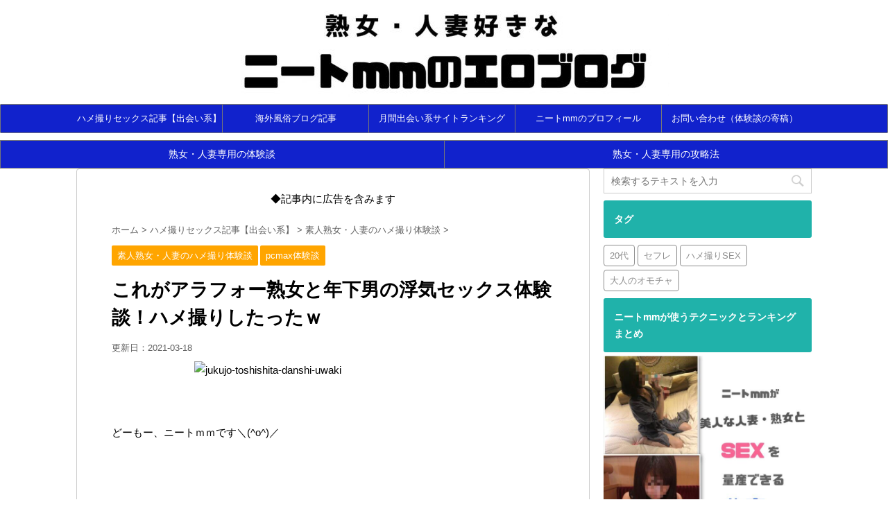

--- FILE ---
content_type: text/html; charset=UTF-8
request_url: https://jukujo-neet.xyz/jukujo-toshishita-danshi-uwaki
body_size: 29594
content:
<!DOCTYPE html>
<!--[if lt IE 7]>
<html class="ie6" lang="ja"> <![endif]-->
<!--[if IE 7]>
<html class="i7" lang="ja"> <![endif]-->
<!--[if IE 8]>
<html class="ie" lang="ja"> <![endif]-->
<!--[if gt IE 8]><!-->
<html lang="ja">
	<!--<![endif]-->
	<head prefix="og: http://ogp.me/ns# fb: http://ogp.me/ns/fb# article: http://ogp.me/ns/article#">
		<meta charset="UTF-8" >
		<meta name="viewport" content="width=device-width,initial-scale=1.0,user-scalable=no">
		<meta name="format-detection" content="telephone=no" >
		
		
		<link rel="alternate" type="application/rss+xml" title=" RSS Feed" href="https://jukujo-neet.xyz/feed" />
		<link rel="pingback" href="https://jukujo-neet.xyz/xmlrpc.php" >
		<!--[if lt IE 9]>
		<script src="https://jukujo-neet.xyz/wp-content/themes/affinger4/js/html5shiv.js"></script>
		<![endif]-->
				<meta name='robots' content='max-image-preview:large' />
<title>これがアラフォー熟女と年下男の浮気セックス体験談！ハメ撮りしたったｗ</title>
<link rel='dns-prefetch' href='//ajax.googleapis.com' />
<link rel='dns-prefetch' href='//fonts.googleapis.com' />
<link rel="alternate" title="oEmbed (JSON)" type="application/json+oembed" href="https://jukujo-neet.xyz/wp-json/oembed/1.0/embed?url=https%3A%2F%2Fjukujo-neet.xyz%2Fjukujo-toshishita-danshi-uwaki" />
<link rel="alternate" title="oEmbed (XML)" type="text/xml+oembed" href="https://jukujo-neet.xyz/wp-json/oembed/1.0/embed?url=https%3A%2F%2Fjukujo-neet.xyz%2Fjukujo-toshishita-danshi-uwaki&#038;format=xml" />
<style id='wp-img-auto-sizes-contain-inline-css' type='text/css'>
img:is([sizes=auto i],[sizes^="auto," i]){contain-intrinsic-size:3000px 1500px}
/*# sourceURL=wp-img-auto-sizes-contain-inline-css */
</style>

<style id='wp-emoji-styles-inline-css' type='text/css'>

	img.wp-smiley, img.emoji {
		display: inline !important;
		border: none !important;
		box-shadow: none !important;
		height: 1em !important;
		width: 1em !important;
		margin: 0 0.07em !important;
		vertical-align: -0.1em !important;
		background: none !important;
		padding: 0 !important;
	}
/*# sourceURL=wp-emoji-styles-inline-css */
</style>
<link rel='stylesheet' id='wp-block-library-css' href='https://jukujo-neet.xyz/wp-includes/css/dist/block-library/style.min.css?ver=6.9' type='text/css' media='all' />
<style id='global-styles-inline-css' type='text/css'>
:root{--wp--preset--aspect-ratio--square: 1;--wp--preset--aspect-ratio--4-3: 4/3;--wp--preset--aspect-ratio--3-4: 3/4;--wp--preset--aspect-ratio--3-2: 3/2;--wp--preset--aspect-ratio--2-3: 2/3;--wp--preset--aspect-ratio--16-9: 16/9;--wp--preset--aspect-ratio--9-16: 9/16;--wp--preset--color--black: #000000;--wp--preset--color--cyan-bluish-gray: #abb8c3;--wp--preset--color--white: #ffffff;--wp--preset--color--pale-pink: #f78da7;--wp--preset--color--vivid-red: #cf2e2e;--wp--preset--color--luminous-vivid-orange: #ff6900;--wp--preset--color--luminous-vivid-amber: #fcb900;--wp--preset--color--light-green-cyan: #7bdcb5;--wp--preset--color--vivid-green-cyan: #00d084;--wp--preset--color--pale-cyan-blue: #8ed1fc;--wp--preset--color--vivid-cyan-blue: #0693e3;--wp--preset--color--vivid-purple: #9b51e0;--wp--preset--gradient--vivid-cyan-blue-to-vivid-purple: linear-gradient(135deg,rgb(6,147,227) 0%,rgb(155,81,224) 100%);--wp--preset--gradient--light-green-cyan-to-vivid-green-cyan: linear-gradient(135deg,rgb(122,220,180) 0%,rgb(0,208,130) 100%);--wp--preset--gradient--luminous-vivid-amber-to-luminous-vivid-orange: linear-gradient(135deg,rgb(252,185,0) 0%,rgb(255,105,0) 100%);--wp--preset--gradient--luminous-vivid-orange-to-vivid-red: linear-gradient(135deg,rgb(255,105,0) 0%,rgb(207,46,46) 100%);--wp--preset--gradient--very-light-gray-to-cyan-bluish-gray: linear-gradient(135deg,rgb(238,238,238) 0%,rgb(169,184,195) 100%);--wp--preset--gradient--cool-to-warm-spectrum: linear-gradient(135deg,rgb(74,234,220) 0%,rgb(151,120,209) 20%,rgb(207,42,186) 40%,rgb(238,44,130) 60%,rgb(251,105,98) 80%,rgb(254,248,76) 100%);--wp--preset--gradient--blush-light-purple: linear-gradient(135deg,rgb(255,206,236) 0%,rgb(152,150,240) 100%);--wp--preset--gradient--blush-bordeaux: linear-gradient(135deg,rgb(254,205,165) 0%,rgb(254,45,45) 50%,rgb(107,0,62) 100%);--wp--preset--gradient--luminous-dusk: linear-gradient(135deg,rgb(255,203,112) 0%,rgb(199,81,192) 50%,rgb(65,88,208) 100%);--wp--preset--gradient--pale-ocean: linear-gradient(135deg,rgb(255,245,203) 0%,rgb(182,227,212) 50%,rgb(51,167,181) 100%);--wp--preset--gradient--electric-grass: linear-gradient(135deg,rgb(202,248,128) 0%,rgb(113,206,126) 100%);--wp--preset--gradient--midnight: linear-gradient(135deg,rgb(2,3,129) 0%,rgb(40,116,252) 100%);--wp--preset--font-size--small: 13px;--wp--preset--font-size--medium: 20px;--wp--preset--font-size--large: 36px;--wp--preset--font-size--x-large: 42px;--wp--preset--spacing--20: 0.44rem;--wp--preset--spacing--30: 0.67rem;--wp--preset--spacing--40: 1rem;--wp--preset--spacing--50: 1.5rem;--wp--preset--spacing--60: 2.25rem;--wp--preset--spacing--70: 3.38rem;--wp--preset--spacing--80: 5.06rem;--wp--preset--shadow--natural: 6px 6px 9px rgba(0, 0, 0, 0.2);--wp--preset--shadow--deep: 12px 12px 50px rgba(0, 0, 0, 0.4);--wp--preset--shadow--sharp: 6px 6px 0px rgba(0, 0, 0, 0.2);--wp--preset--shadow--outlined: 6px 6px 0px -3px rgb(255, 255, 255), 6px 6px rgb(0, 0, 0);--wp--preset--shadow--crisp: 6px 6px 0px rgb(0, 0, 0);}:where(.is-layout-flex){gap: 0.5em;}:where(.is-layout-grid){gap: 0.5em;}body .is-layout-flex{display: flex;}.is-layout-flex{flex-wrap: wrap;align-items: center;}.is-layout-flex > :is(*, div){margin: 0;}body .is-layout-grid{display: grid;}.is-layout-grid > :is(*, div){margin: 0;}:where(.wp-block-columns.is-layout-flex){gap: 2em;}:where(.wp-block-columns.is-layout-grid){gap: 2em;}:where(.wp-block-post-template.is-layout-flex){gap: 1.25em;}:where(.wp-block-post-template.is-layout-grid){gap: 1.25em;}.has-black-color{color: var(--wp--preset--color--black) !important;}.has-cyan-bluish-gray-color{color: var(--wp--preset--color--cyan-bluish-gray) !important;}.has-white-color{color: var(--wp--preset--color--white) !important;}.has-pale-pink-color{color: var(--wp--preset--color--pale-pink) !important;}.has-vivid-red-color{color: var(--wp--preset--color--vivid-red) !important;}.has-luminous-vivid-orange-color{color: var(--wp--preset--color--luminous-vivid-orange) !important;}.has-luminous-vivid-amber-color{color: var(--wp--preset--color--luminous-vivid-amber) !important;}.has-light-green-cyan-color{color: var(--wp--preset--color--light-green-cyan) !important;}.has-vivid-green-cyan-color{color: var(--wp--preset--color--vivid-green-cyan) !important;}.has-pale-cyan-blue-color{color: var(--wp--preset--color--pale-cyan-blue) !important;}.has-vivid-cyan-blue-color{color: var(--wp--preset--color--vivid-cyan-blue) !important;}.has-vivid-purple-color{color: var(--wp--preset--color--vivid-purple) !important;}.has-black-background-color{background-color: var(--wp--preset--color--black) !important;}.has-cyan-bluish-gray-background-color{background-color: var(--wp--preset--color--cyan-bluish-gray) !important;}.has-white-background-color{background-color: var(--wp--preset--color--white) !important;}.has-pale-pink-background-color{background-color: var(--wp--preset--color--pale-pink) !important;}.has-vivid-red-background-color{background-color: var(--wp--preset--color--vivid-red) !important;}.has-luminous-vivid-orange-background-color{background-color: var(--wp--preset--color--luminous-vivid-orange) !important;}.has-luminous-vivid-amber-background-color{background-color: var(--wp--preset--color--luminous-vivid-amber) !important;}.has-light-green-cyan-background-color{background-color: var(--wp--preset--color--light-green-cyan) !important;}.has-vivid-green-cyan-background-color{background-color: var(--wp--preset--color--vivid-green-cyan) !important;}.has-pale-cyan-blue-background-color{background-color: var(--wp--preset--color--pale-cyan-blue) !important;}.has-vivid-cyan-blue-background-color{background-color: var(--wp--preset--color--vivid-cyan-blue) !important;}.has-vivid-purple-background-color{background-color: var(--wp--preset--color--vivid-purple) !important;}.has-black-border-color{border-color: var(--wp--preset--color--black) !important;}.has-cyan-bluish-gray-border-color{border-color: var(--wp--preset--color--cyan-bluish-gray) !important;}.has-white-border-color{border-color: var(--wp--preset--color--white) !important;}.has-pale-pink-border-color{border-color: var(--wp--preset--color--pale-pink) !important;}.has-vivid-red-border-color{border-color: var(--wp--preset--color--vivid-red) !important;}.has-luminous-vivid-orange-border-color{border-color: var(--wp--preset--color--luminous-vivid-orange) !important;}.has-luminous-vivid-amber-border-color{border-color: var(--wp--preset--color--luminous-vivid-amber) !important;}.has-light-green-cyan-border-color{border-color: var(--wp--preset--color--light-green-cyan) !important;}.has-vivid-green-cyan-border-color{border-color: var(--wp--preset--color--vivid-green-cyan) !important;}.has-pale-cyan-blue-border-color{border-color: var(--wp--preset--color--pale-cyan-blue) !important;}.has-vivid-cyan-blue-border-color{border-color: var(--wp--preset--color--vivid-cyan-blue) !important;}.has-vivid-purple-border-color{border-color: var(--wp--preset--color--vivid-purple) !important;}.has-vivid-cyan-blue-to-vivid-purple-gradient-background{background: var(--wp--preset--gradient--vivid-cyan-blue-to-vivid-purple) !important;}.has-light-green-cyan-to-vivid-green-cyan-gradient-background{background: var(--wp--preset--gradient--light-green-cyan-to-vivid-green-cyan) !important;}.has-luminous-vivid-amber-to-luminous-vivid-orange-gradient-background{background: var(--wp--preset--gradient--luminous-vivid-amber-to-luminous-vivid-orange) !important;}.has-luminous-vivid-orange-to-vivid-red-gradient-background{background: var(--wp--preset--gradient--luminous-vivid-orange-to-vivid-red) !important;}.has-very-light-gray-to-cyan-bluish-gray-gradient-background{background: var(--wp--preset--gradient--very-light-gray-to-cyan-bluish-gray) !important;}.has-cool-to-warm-spectrum-gradient-background{background: var(--wp--preset--gradient--cool-to-warm-spectrum) !important;}.has-blush-light-purple-gradient-background{background: var(--wp--preset--gradient--blush-light-purple) !important;}.has-blush-bordeaux-gradient-background{background: var(--wp--preset--gradient--blush-bordeaux) !important;}.has-luminous-dusk-gradient-background{background: var(--wp--preset--gradient--luminous-dusk) !important;}.has-pale-ocean-gradient-background{background: var(--wp--preset--gradient--pale-ocean) !important;}.has-electric-grass-gradient-background{background: var(--wp--preset--gradient--electric-grass) !important;}.has-midnight-gradient-background{background: var(--wp--preset--gradient--midnight) !important;}.has-small-font-size{font-size: var(--wp--preset--font-size--small) !important;}.has-medium-font-size{font-size: var(--wp--preset--font-size--medium) !important;}.has-large-font-size{font-size: var(--wp--preset--font-size--large) !important;}.has-x-large-font-size{font-size: var(--wp--preset--font-size--x-large) !important;}
/*# sourceURL=global-styles-inline-css */
</style>

<style id='classic-theme-styles-inline-css' type='text/css'>
/*! This file is auto-generated */
.wp-block-button__link{color:#fff;background-color:#32373c;border-radius:9999px;box-shadow:none;text-decoration:none;padding:calc(.667em + 2px) calc(1.333em + 2px);font-size:1.125em}.wp-block-file__button{background:#32373c;color:#fff;text-decoration:none}
/*# sourceURL=/wp-includes/css/classic-themes.min.css */
</style>
<link rel='stylesheet' id='contact-form-7-css' href='https://jukujo-neet.xyz/wp-content/plugins/contact-form-7/includes/css/styles.css?ver=6.1.4' type='text/css' media='all' />
<link rel='stylesheet' id='photection-style-css' href='https://jukujo-neet.xyz/wp-content/plugins/photection/public/resources/build/photection.css?ver=1.0.0' type='text/css' media='all' />
<style id='photection-style-inline-css' type='text/css'>

		img {
			-webkit-user-drag: none;
			user-drag: none;
			-webkit-touch-callout: none;
			-webkit-user-select: none;
			-moz-user-select: none;
			-ms-user-select: none;
			user-select: none; 
		}
/*# sourceURL=photection-style-inline-css */
</style>
<link rel='stylesheet' id='sb-type-std-css' href='https://jukujo-neet.xyz/wp-content/plugins/speech-bubble/css/sb-type-std.css?ver=6.9' type='text/css' media='all' />
<link rel='stylesheet' id='sb-type-fb-css' href='https://jukujo-neet.xyz/wp-content/plugins/speech-bubble/css/sb-type-fb.css?ver=6.9' type='text/css' media='all' />
<link rel='stylesheet' id='sb-type-fb-flat-css' href='https://jukujo-neet.xyz/wp-content/plugins/speech-bubble/css/sb-type-fb-flat.css?ver=6.9' type='text/css' media='all' />
<link rel='stylesheet' id='sb-type-ln-css' href='https://jukujo-neet.xyz/wp-content/plugins/speech-bubble/css/sb-type-ln.css?ver=6.9' type='text/css' media='all' />
<link rel='stylesheet' id='sb-type-ln-flat-css' href='https://jukujo-neet.xyz/wp-content/plugins/speech-bubble/css/sb-type-ln-flat.css?ver=6.9' type='text/css' media='all' />
<link rel='stylesheet' id='sb-type-pink-css' href='https://jukujo-neet.xyz/wp-content/plugins/speech-bubble/css/sb-type-pink.css?ver=6.9' type='text/css' media='all' />
<link rel='stylesheet' id='sb-type-rtail-css' href='https://jukujo-neet.xyz/wp-content/plugins/speech-bubble/css/sb-type-rtail.css?ver=6.9' type='text/css' media='all' />
<link rel='stylesheet' id='sb-type-drop-css' href='https://jukujo-neet.xyz/wp-content/plugins/speech-bubble/css/sb-type-drop.css?ver=6.9' type='text/css' media='all' />
<link rel='stylesheet' id='sb-type-think-css' href='https://jukujo-neet.xyz/wp-content/plugins/speech-bubble/css/sb-type-think.css?ver=6.9' type='text/css' media='all' />
<link rel='stylesheet' id='sb-no-br-css' href='https://jukujo-neet.xyz/wp-content/plugins/speech-bubble/css/sb-no-br.css?ver=6.9' type='text/css' media='all' />
<link rel='stylesheet' id='parent-style-css' href='https://jukujo-neet.xyz/wp-content/themes/affinger4/style.css?ver=6.9' type='text/css' media='all' />
<link rel='stylesheet' id='single_child2-css' href='https://jukujo-neet.xyz/wp-content/themes/affinger4-jet-child/st-child-kanricss.php' type='text/css' media='all' />
<link rel='stylesheet' id='fonts-googleapis-montserrat-css' href='https://fonts.googleapis.com/css?family=Montserrat%3A400&#038;ver=6.9' type='text/css' media='all' />
<link rel='stylesheet' id='normalize-css' href='https://jukujo-neet.xyz/wp-content/themes/affinger4/css/normalize.css?ver=1.5.9' type='text/css' media='all' />
<link rel='stylesheet' id='font-awesome-css' href='https://jukujo-neet.xyz/wp-content/themes/affinger4/css/fontawesome/css/font-awesome.min.css?ver=4.7.0' type='text/css' media='all' />
<link rel='stylesheet' id='style-css' href='https://jukujo-neet.xyz/wp-content/themes/affinger4-jet-child/style.css?ver=6.9' type='text/css' media='all' />
<link rel='stylesheet' id='single2-css' href='https://jukujo-neet.xyz/wp-content/themes/affinger4/st-kanricss.php' type='text/css' media='all' />
<link rel='stylesheet' id='single-css' href='https://jukujo-neet.xyz/wp-content/themes/affinger4/st-rankcss.php' type='text/css' media='all' />
<link rel='stylesheet' id='st-themecss-css' href='https://jukujo-neet.xyz/wp-content/themes/affinger4/st-themecss-loader.php?ver=6.9' type='text/css' media='all' />
<script type="text/javascript" src="//ajax.googleapis.com/ajax/libs/jquery/1.11.3/jquery.min.js?ver=1.11.3" id="jquery-js"></script>
<script type="text/javascript" src="https://jukujo-neet.xyz/wp-content/themes/affinger4-jet-child/js/jquery.heightLine.js?ver=6.9" id="jquery-heightLine-js"></script>
<script type="text/javascript" src="https://jukujo-neet.xyz/wp-content/themes/affinger4/js/smoothscroll.js?ver=6.9" id="smoothscroll-js"></script>
<link rel="https://api.w.org/" href="https://jukujo-neet.xyz/wp-json/" /><link rel="alternate" title="JSON" type="application/json" href="https://jukujo-neet.xyz/wp-json/wp/v2/posts/6026" /><link rel='shortlink' href='https://jukujo-neet.xyz/?p=6026' />
<meta name="robots" content="index, follow" />
<meta name="keywords" content="熟女,浮気">
<meta name="description" content="【熟女のハメ撮り画像14枚！】旦那とはセックスレスのアラフォー人妻の初めての浮気は年下男子！「旦那とはヤリたくないけど性欲はある」と10歳近く年の離れた男を出会い系でGETして、若い肉体を味わう普通の主婦。あああぁっ・・・♥">
<!-- Google tag (gtag.js) -->
<script async src="https://www.googletagmanager.com/gtag/js?id=G-7MHM2TQG7B"></script>
<script>
  window.dataLayer = window.dataLayer || [];
  function gtag(){dataLayer.push(arguments);}
  gtag('js', new Date());

  gtag('config', 'G-7MHM2TQG7B');
</script>
<link rel="canonical" href="https://jukujo-neet.xyz/jukujo-toshishita-danshi-uwaki" />
<style type="text/css">.recentcomments a{display:inline !important;padding:0 !important;margin:0 !important;}</style><link rel="icon" href="https://jukujo-neet.xyz/wp-content/uploads/2023/01/cropped-neetmm-32x32.jpg" sizes="32x32" />
<link rel="icon" href="https://jukujo-neet.xyz/wp-content/uploads/2023/01/cropped-neetmm-192x192.jpg" sizes="192x192" />
<link rel="apple-touch-icon" href="https://jukujo-neet.xyz/wp-content/uploads/2023/01/cropped-neetmm-180x180.jpg" />
<meta name="msapplication-TileImage" content="https://jukujo-neet.xyz/wp-content/uploads/2023/01/cropped-neetmm-270x270.jpg" />
					<!-- OGP -->
	
			<meta name="twitter:card" content="summary_large_image">
		<meta name="twitter:site" content="@Neetmm11">
		<meta name="twitter:title" content="これがアラフォー熟女と年下男の浮気セックス体験談！ハメ撮りしたったｗ">
		<meta name="twitter:description" content="&nbsp; どーもー、ニートｍｍです＼(^o^)／ &nbsp; &nbsp; 左手薬指に結婚指輪が光るアラフォー熟女 ...">
		<meta name="twitter:image" content="">
		<!-- /OGP -->
		


<script>
jQuery(function(){
    jQuery('.st-btn-open').click(function(){
        jQuery(this).next('.st-slidebox').stop(true, true).slideToggle();
    });
});
</script>

			</head>
	<body class="wp-singular post-template-default single single-post postid-6026 single-format-standard wp-theme-affinger4 wp-child-theme-affinger4-jet-child not-front-page" >
				<div id="st-ami">
				<div id="wrapper" class="">
				<div id="wrapper-in">
					<header id="st-headwide">
						<div id="headbox-bg">
							<div class="clearfix" id="headbox">
										<nav id="s-navi" class="pcnone">
			<dl class="acordion">
				<dt class="trigger">
					<p><span class="op"><i class="fa fa-bars"></i></span></p>
		
					<!-- 追加メニュー -->
					
					<!-- 追加メニュー2 -->
					
						</dt>

				<dd class="acordion_tree">
				

										<div class="menu-%e3%83%8a%e3%83%93%e3%82%b2%e3%83%bc%e3%82%b7%e3%83%a7%e3%83%b3%e3%83%a1%e3%83%8b%e3%83%a5%e3%83%bc-container"><ul id="menu-%e3%83%8a%e3%83%93%e3%82%b2%e3%83%bc%e3%82%b7%e3%83%a7%e3%83%b3%e3%83%a1%e3%83%8b%e3%83%a5%e3%83%bc" class="menu"><li id="menu-item-4226" class="menu-item menu-item-type-taxonomy menu-item-object-category current-post-ancestor menu-item-4226"><a href="https://jukujo-neet.xyz/category/hamedori-sex-blog-deaikei">ハメ撮りセックス記事【出会い系】</a></li>
<li id="menu-item-4227" class="menu-item menu-item-type-taxonomy menu-item-object-category menu-item-4227"><a href="https://jukujo-neet.xyz/category/kaigai-huuzoku-blog">海外風俗ブログ記事</a></li>
<li id="menu-item-4228" class="menu-item menu-item-type-taxonomy menu-item-object-category menu-item-4228"><a href="https://jukujo-neet.xyz/category/2017-deaikei-site-ranking">月間出会い系サイトランキング【2017】</a></li>
<li id="menu-item-4225" class="menu-item menu-item-type-post_type menu-item-object-page menu-item-4225"><a href="https://jukujo-neet.xyz/neet-profile">ニートmmのプロフィール</a></li>
<li id="menu-item-9" class="menu-item menu-item-type-post_type menu-item-object-page menu-item-9"><a href="https://jukujo-neet.xyz/contact">お問い合わせ（体験談の寄稿）</a></li>
</ul></div>					<div class="clear"></div>

				</dd>
			</dl>
		</nav>
										<div id="header-l">
												<!-- ロゴ又はブログ名 -->
        							<p class="sitename sitename-only"><a href="https://jukujo-neet.xyz/">
                                            <img class="sitename-only-img" alt="" src="https://jukujo-neet.xyz/wp-content/uploads/2017/12/熟女・人妻好きな-2-1.jpg" >
                                    </a></p>
                        
    									</div><!-- /#header-l -->
								<div id="header-r" class="smanone">
																		
								</div><!-- /#header-r -->
							</div><!-- /#headbox-bg -->
						</div><!-- /#headbox clearfix -->
					
<div id="gazou-wide">
			<div id="st-menubox">
			<div id="st-menuwide">
				<nav class="smanone clearfix"><ul id="menu-%e3%83%8a%e3%83%93%e3%82%b2%e3%83%bc%e3%82%b7%e3%83%a7%e3%83%b3%e3%83%a1%e3%83%8b%e3%83%a5%e3%83%bc-1" class="menu"><li class="menu-item menu-item-type-taxonomy menu-item-object-category current-post-ancestor menu-item-4226"><a href="https://jukujo-neet.xyz/category/hamedori-sex-blog-deaikei">ハメ撮りセックス記事【出会い系】</a></li>
<li class="menu-item menu-item-type-taxonomy menu-item-object-category menu-item-4227"><a href="https://jukujo-neet.xyz/category/kaigai-huuzoku-blog">海外風俗ブログ記事</a></li>
<li class="menu-item menu-item-type-taxonomy menu-item-object-category menu-item-4228"><a href="https://jukujo-neet.xyz/category/2017-deaikei-site-ranking">月間出会い系サイトランキング【2017】</a></li>
<li class="menu-item menu-item-type-post_type menu-item-object-page menu-item-4225"><a href="https://jukujo-neet.xyz/neet-profile">ニートmmのプロフィール</a></li>
<li class="menu-item menu-item-type-post_type menu-item-object-page menu-item-9"><a href="https://jukujo-neet.xyz/contact">お問い合わせ（体験談の寄稿）</a></li>
</ul></nav>			</div>
		</div>
	</div>

					</header>
					<div id="content-w">
									<nav class="st-middle-menu"><ul id="menu-%e3%82%b9%e3%83%9e%e3%83%9b%e7%94%a8%e3%83%9f%e3%83%89%e3%83%ab%e3%83%a1%e3%83%8b%e3%83%a5%e3%83%bc" class="menu"><li id="menu-item-4436" class="menu-item menu-item-type-custom menu-item-object-custom menu-item-4436"><a href="https://jukujo-neet.xyz/category/hamedori-sex-blog-deaikei/jyukujyo-hitoduma-hamedori">熟女・人妻専用の体験談</a></li>
<li id="menu-item-4437" class="menu-item menu-item-type-custom menu-item-object-custom menu-item-4437"><a href="https://jukujo-neet.xyz/category/jukujo-hitoduma-kouryaku-deaikeisite">熟女・人妻専用の攻略法</a></li>
</ul></nav>	
					
<div id="content" class="clearfix">
	<div id="contentInner">

		<main>
			<article>
				<div id="post-6026" class="st-post post-6026 post type-post status-publish format-standard hentry category-jyukujyo-hitoduma-hamedori category-pcmax-taikendan">

			
														<div class="kizi-under-box"><p style="text-align: center;"><span class="sgb-heading__text">◆記事内に広告を含みます</span></p></div>						

					<!--ぱんくず -->
					<div id="breadcrumb">
					<ol itemscope itemtype="http://schema.org/BreadcrumbList">
							 <li itemprop="itemListElement" itemscope
      itemtype="http://schema.org/ListItem"><a href="https://jukujo-neet.xyz" itemprop="item"><span itemprop="name">ホーム</span></a> > <meta itemprop="position" content="1" /></li>
													<li itemprop="itemListElement" itemscope
      itemtype="http://schema.org/ListItem"><a href="https://jukujo-neet.xyz/category/hamedori-sex-blog-deaikei" itemprop="item">
							<span itemprop="name">ハメ撮りセックス記事【出会い系】</span> </a> &gt;<meta itemprop="position" content="2" /></li> 
													<li itemprop="itemListElement" itemscope
      itemtype="http://schema.org/ListItem"><a href="https://jukujo-neet.xyz/category/hamedori-sex-blog-deaikei/jyukujyo-hitoduma-hamedori" itemprop="item">
							<span itemprop="name">素人熟女・人妻のハメ撮り体験談</span> </a> &gt;<meta itemprop="position" content="3" /></li> 
											</ol>
					</div>
					<!--/ ぱんくず -->

					<!--ループ開始 -->
										
										<p class="st-catgroup">
					<a href="https://jukujo-neet.xyz/category/hamedori-sex-blog-deaikei/jyukujyo-hitoduma-hamedori" title="View all posts in 素人熟女・人妻のハメ撮り体験談" rel="category tag"><span class="catname st-catid20">素人熟女・人妻のハメ撮り体験談</span></a> <a href="https://jukujo-neet.xyz/category/hamedori-sex-blog-deaikei/pcmax-taikendan" title="View all posts in pcmax体験談" rel="category tag"><span class="catname st-catid5">pcmax体験談</span></a>					</p>
									

					<h1 class="entry-title">これがアラフォー熟女と年下男の浮気セックス体験談！ハメ撮りしたったｗ</h1>

					<div class="blogbox ">
						<p><span class="kdate">
																							更新日：<time class="updated" datetime="2021-03-18T18:26:40+0900">2021-03-18</time>
													</span></p>
					</div>

					
					<div class="mainbox">
						<div id="nocopy" ><!-- コピー禁止エリアここから -->

																			
							<div class="entry-content">
								<div class="theContentWrap-ccc"><p><img loading="lazy" decoding="async" class="lazy lazy-hidden aligncenter wp-image-6038" title="jukujo-toshishita-danshi-uwaki" src="[data-uri]" data-lazy-type="image" data-lazy-src="https://jukujo-neet.xyz/wp-content/uploads/2018/10/IMG_2803.jpg" alt="jukujo-toshishita-danshi-uwaki" width="400" height="532" /><noscript><img loading="lazy" decoding="async" class="lazy lazy-hidden aligncenter wp-image-6038" title="jukujo-toshishita-danshi-uwaki" src="[data-uri]" data-lazy-type="image" data-lazy-src="https://jukujo-neet.xyz/wp-content/uploads/2018/10/IMG_2803.jpg" alt="jukujo-toshishita-danshi-uwaki" width="400" height="532" /><noscript><img loading="lazy" decoding="async" class="aligncenter wp-image-6038" title="jukujo-toshishita-danshi-uwaki" src="https://jukujo-neet.xyz/wp-content/uploads/2018/10/IMG_2803.jpg" alt="jukujo-toshishita-danshi-uwaki" width="400" height="532" /></noscript></noscript></p>
<p>&nbsp;</p>
<p>どーもー、ニートｍｍです＼(^o^)／</p>
<p>&nbsp;</p>
<p>&nbsp;</p>
<p>左手薬指に結婚指輪が光るアラフォー熟女とお会いしてきました</p>
<p>&nbsp;</p>
<p>どーーん！</p>
<p>&nbsp;</p>
<p><img loading="lazy" decoding="async" class="lazy lazy-hidden aligncenter wp-image-6047" title="jukujo-toshishita-danshi-uwaki" src="[data-uri]" data-lazy-type="image" data-lazy-src="https://jukujo-neet.xyz/wp-content/uploads/2018/10/IMG_2795.jpg" alt="jukujo-toshishita-danshi-uwaki" width="400" height="532" /><noscript><img loading="lazy" decoding="async" class="lazy lazy-hidden aligncenter wp-image-6047" title="jukujo-toshishita-danshi-uwaki" src="[data-uri]" data-lazy-type="image" data-lazy-src="https://jukujo-neet.xyz/wp-content/uploads/2018/10/IMG_2795.jpg" alt="jukujo-toshishita-danshi-uwaki" width="400" height="532" /><noscript><img loading="lazy" decoding="async" class="aligncenter wp-image-6047" title="jukujo-toshishita-danshi-uwaki" src="https://jukujo-neet.xyz/wp-content/uploads/2018/10/IMG_2795.jpg" alt="jukujo-toshishita-danshi-uwaki" width="400" height="532" /></noscript></noscript></p>
<p>&nbsp;</p>
<p>39歳のスタイル抜群のアラフォー熟女＼(^o^)／</p>
<p>&nbsp;</p>
<p>&nbsp;</p>
<p>『旦那はもう家族だしセックスしたくない』</p>
<p>&nbsp;</p>
<p>&nbsp;</p>
<p>と<strong>5年間</strong>もエッチをしておらず、出会い系に登録してみたとのこと＼(^o^)／</p>
<p>&nbsp;</p>
<p>&nbsp;</p>
<p>&nbsp;</p>
<p><span style="font-size: 120%;">初めての浮気セックスの相手は年下男子がよかったらしい！</span></p>
<p>&nbsp;</p>
<p>&nbsp;</p>
<p>&nbsp;</p>
<p>めっちゃエロいハメ撮りセックスしてきたった(*´Д｀)ｗｗｗ</p>
<p>&nbsp;</p>
<p>&nbsp;</p>
<p>&nbsp;</p>
<p>いつもは見せませんが今回はサイト内のメールからLINEまで公開するんで、熟女好きな年下男子は参考にしてください！</p>
<p>&nbsp;</p>
<h2>年下好きなアラフォー熟女とのpcmaxのメール</h2>
<p>この熟女さんを見つけたのは、まだインドネシアにいるとき</p>
<p>&nbsp;</p>
<p>&nbsp;</p>
<p>ブログ見てる人は知っていると思いますが、ｍｍは海外にいる時に出会い系で人妻をゲットする確率が非常に高いですｗ</p>
<p>&nbsp;</p>
<p>&nbsp;</p>
<p>新人検索で何人かにメールを送ったら、返信がきてました</p>
<p>&nbsp;</p>
<p><img loading="lazy" decoding="async" class="lazy lazy-hidden aligncenter wp-image-6039" title="jukujo-toshishita-danshi-uwaki" src="[data-uri]" data-lazy-type="image" data-lazy-src="https://jukujo-neet.xyz/wp-content/uploads/2018/10/IMG_2786.jpg" alt="jukujo-toshishita-danshi-uwaki" width="400" height="711" /><noscript><img loading="lazy" decoding="async" class="aligncenter wp-image-6039" title="jukujo-toshishita-danshi-uwaki" src="https://jukujo-neet.xyz/wp-content/uploads/2018/10/IMG_2786.jpg" alt="jukujo-toshishita-danshi-uwaki" width="400" height="711" /></noscript></p>
<p>&nbsp;</p>
<p>&nbsp;</p>
<p><img loading="lazy" decoding="async" class="lazy lazy-hidden aligncenter wp-image-6040" title="jukujo-toshishita-danshi-uwaki" src="[data-uri]" data-lazy-type="image" data-lazy-src="https://jukujo-neet.xyz/wp-content/uploads/2018/10/IMG_2787.jpg" alt="jukujo-toshishita-danshi-uwaki" width="400" height="711" /><noscript><img loading="lazy" decoding="async" class="aligncenter wp-image-6040" title="jukujo-toshishita-danshi-uwaki" src="https://jukujo-neet.xyz/wp-content/uploads/2018/10/IMG_2787.jpg" alt="jukujo-toshishita-danshi-uwaki" width="400" height="711" /></noscript></p>
<p style="text-align: center;"><span style="font-size: 90%;">やたらと自分の年齢を気にしてるｗ</span></p>
<p>&nbsp;</p>
<p><img loading="lazy" decoding="async" class="lazy lazy-hidden aligncenter wp-image-6041" title="jukujo-toshishita-danshi-uwaki" src="[data-uri]" data-lazy-type="image" data-lazy-src="https://jukujo-neet.xyz/wp-content/uploads/2018/10/IMG_2788.jpg" alt="jukujo-toshishita-danshi-uwaki" width="400" height="711" /><noscript><img loading="lazy" decoding="async" class="aligncenter wp-image-6041" title="jukujo-toshishita-danshi-uwaki" src="https://jukujo-neet.xyz/wp-content/uploads/2018/10/IMG_2788.jpg" alt="jukujo-toshishita-danshi-uwaki" width="400" height="711" /></noscript></p>
<p>&nbsp;</p>
<p>&nbsp;</p>
<p><img loading="lazy" decoding="async" class="lazy lazy-hidden aligncenter wp-image-6042" title="jukujo-toshishita-danshi-uwaki" src="[data-uri]" data-lazy-type="image" data-lazy-src="https://jukujo-neet.xyz/wp-content/uploads/2018/10/IMG_2789.jpg" alt="jukujo-toshishita-danshi-uwaki" width="400" height="711" /><noscript><img loading="lazy" decoding="async" class="aligncenter wp-image-6042" title="jukujo-toshishita-danshi-uwaki" src="https://jukujo-neet.xyz/wp-content/uploads/2018/10/IMG_2789.jpg" alt="jukujo-toshishita-danshi-uwaki" width="400" height="711" /></noscript></p>
<p>&nbsp;</p>
<p>&nbsp;</p>
<p><img loading="lazy" decoding="async" class="lazy lazy-hidden aligncenter wp-image-6043" title="jukujo-toshishita-danshi-uwaki" src="[data-uri]" data-lazy-type="image" data-lazy-src="https://jukujo-neet.xyz/wp-content/uploads/2018/10/IMG_2790.jpg" alt="jukujo-toshishita-danshi-uwaki" width="400" height="711" /><noscript><img loading="lazy" decoding="async" class="aligncenter wp-image-6043" title="jukujo-toshishita-danshi-uwaki" src="https://jukujo-neet.xyz/wp-content/uploads/2018/10/IMG_2790.jpg" alt="jukujo-toshishita-danshi-uwaki" width="400" height="711" /></noscript></p>
<p>&nbsp;</p>
<p>5~6通くらいメールしてLINE交換をしましたねー</p>
<p>&nbsp;</p>
<p>&nbsp;</p>
<p>メールを見ると分かると思いますが、最初から「39歳の既婚だけど大丈夫？」と自分の年齢を気にしていました！</p>
<p>&nbsp;</p>
<p>&nbsp;</p>
<p>&nbsp;</p>
<p>なんで？(;´･ω･)</p>
<p>&nbsp;</p>
<p>&nbsp;</p>
<p>&nbsp;</p>
<p>詳しく聞いてみると</p>
<p>&nbsp;</p>
<p>&nbsp;</p>
<p>&nbsp;</p>
<p>『自分みたいなアラフォーのおばさんを、年下の男の子が本当に相手してくるの？からかってない？』</p>
<p>&nbsp;</p>
<p>&nbsp;</p>
<p>&nbsp;</p>
<p>と思ってたらしいです。</p>
<p>&nbsp;</p>
<p>&nbsp;</p>
<p>&nbsp;</p>
<p>これは熟女あるある＼(^o^)／</p>
<p>&nbsp;</p>
<p>&nbsp;</p>
<p>&nbsp;</p>
<p>女性は大体30歳くらいまでは年上の男に興味がある人が多いです</p>
<p>&nbsp;</p>
<p>&nbsp;</p>
<p>&nbsp;</p>
<p>けど結婚したり、アラフォーくらいの年齢になると「年下男子もいいかも？」と思います</p>
<p>&nbsp;</p>
<p>&nbsp;</p>
<p>&nbsp;</p>
<p>男もアラサーを過ぎると年下の女子が好きな人が多いでしょ？その感覚！</p>
<p>&nbsp;</p>
<p>&nbsp;</p>
<p>&nbsp;</p>
<p>でも男と違って、世間一般では<span class="ymarker"><strong><span style="font-size: 120%;">熟女</span>は需要がありません！</strong></span></p>
<p>&nbsp;</p>
<p>&nbsp;</p>
<p>&nbsp;</p>
<p>つまり熟女は年下男子が気になってるけど</p>
<p>&nbsp;</p>
<p>&nbsp;</p>
<p><strong>年下男子からアプローチされることなんて滅多にない！</strong></p>
<p>&nbsp;</p>
<p>&nbsp;</p>
<p>こんな状況ってわけ＼(^o^)／</p>
<p>&nbsp;</p>
<p>&nbsp;</p>
<p>&nbsp;</p>
<p>ましてや人妻さんは、年下どころか男と知り合う機会自体ありませんからね！ｗ</p>
<p>&nbsp;</p>
<p>&nbsp;</p>
<p>&nbsp;</p>
<p>だからこの熟女さんも最初は嬉しいながらも戸惑っていたらしいです！</p>
<p>&nbsp;</p>
<p>&nbsp;</p>
<p>&nbsp;</p>
<p>熟女や人妻好きな人はもっと出会い系やったほうがいいよ＼(^o^)／</p>
<p>&nbsp;</p>
<p>&nbsp;</p>
<p>&nbsp;</p>
<p>出会いが無い人は年齢をサバ読むのもオススメ！←<span style="font-size: 80%;">(ｍｍは時々26歳)</span></p>
<p>&nbsp;</p>
<p>&nbsp;</p>
<p>&nbsp;</p>
<p>んでこの人妻さんも、たまには息抜きしたいと言ってたのでカフェ(ランチ)に誘いました(*´Д｀)</p>
<p>&nbsp;</p>
<p>&nbsp;</p>
<p><img loading="lazy" decoding="async" class="lazy lazy-hidden aligncenter wp-image-6044" title="jukujo-toshishita-danshi-uwaki" src="[data-uri]" data-lazy-type="image" data-lazy-src="https://jukujo-neet.xyz/wp-content/uploads/2018/10/IMG_2791.jpg" alt="jukujo-toshishita-danshi-uwaki" width="400" height="711" /><noscript><img loading="lazy" decoding="async" class="aligncenter wp-image-6044" title="jukujo-toshishita-danshi-uwaki" src="https://jukujo-neet.xyz/wp-content/uploads/2018/10/IMG_2791.jpg" alt="jukujo-toshishita-danshi-uwaki" width="400" height="711" /></noscript></p>
<p style="text-align: center;"><span style="font-size: 90%;">↑↑まだ年齢気にしてるでしょｗ</span></p>
<p>&nbsp;</p>
<p>&nbsp;</p>
<p>子持ちの主婦らしく15時までと時間制限はありますが、アポ確定！</p>
<p>&nbsp;</p>
<p>&nbsp;</p>
<p>年下男子が好きな熟女さんと出会うことになったでえええ(*´Д｀)</p>
<p>&nbsp;</p>
<h2>アラフォー熟女と年下男の浮気デート(ドタキャン！？)</h2>
<p>んでアポ当日</p>
<p>&nbsp;</p>
<p>&nbsp;</p>
<p>少し早めの11時に約束！</p>
<p>&nbsp;</p>
<p>&nbsp;</p>
<p>&nbsp;</p>
<p>でまあLINEのやり取りの雰囲気から無いとは思いますが、ドタキャン防止のために確認のLINE！</p>
<p>&nbsp;</p>
<p>&nbsp;</p>
<p>しかし・・・</p>
<p>&nbsp;</p>
<p>&nbsp;</p>
<p>&nbsp;</p>
<p>あれ・・・返事来ない・・・。</p>
<p>&nbsp;</p>
<p>&nbsp;</p>
<p>&nbsp;</p>
<p>10時すぎに電話もしますが、反応がありません</p>
<p>&nbsp;</p>
<p>&nbsp;</p>
<p>&nbsp;</p>
<p>え？なんで？？</p>
<p>&nbsp;</p>
<p>&nbsp;</p>
<p>&nbsp;</p>
<p>思い当たる節が１つ。</p>
<p>&nbsp;</p>
<p>&nbsp;</p>
<p>&nbsp;</p>
<p>&nbsp;</p>
<p><span style="font-size: 120%;">前日に写真交換をしていましたｗ</span></p>
<p>&nbsp;</p>
<p>&nbsp;</p>
<p>&nbsp;</p>
<p>あ・・・。これｍｍがブサメンすぎてドタキャンされたやつだ・・・</p>
<p>&nbsp;</p>
<p>&nbsp;</p>
<p>&nbsp;</p>
<p>&nbsp;</p>
<p>なんかやたらと<del>同じブサメンの方から</del>同情のコメントきて嬉しかったです←ｗ</p>
<p>&nbsp;</p>
<p>&nbsp;</p>
<p>&nbsp;</p>
<p>しかし約束の時間まで30分を切ったころに、救いのLINEが・・・！</p>
<p>&nbsp;</p>
<p>&nbsp;</p>
<p><img loading="lazy" decoding="async" class="lazy lazy-hidden aligncenter wp-image-6035" title="jukujo-toshishita-danshi-uwaki" src="[data-uri]" data-lazy-type="image" data-lazy-src="https://jukujo-neet.xyz/wp-content/uploads/2018/10/IMG_2792.jpg" alt="jukujo-toshishita-danshi-uwaki" width="400" height="711" /><noscript><img loading="lazy" decoding="async" class="aligncenter wp-image-6035" title="jukujo-toshishita-danshi-uwaki" src="https://jukujo-neet.xyz/wp-content/uploads/2018/10/IMG_2792.jpg" alt="jukujo-toshishita-danshi-uwaki" width="400" height="711" /></noscript></p>
<p>&nbsp;</p>
<p><span style="font-size: 120%;">逆転勝訴＼(^o^)／</span></p>
<p>&nbsp;</p>
<p>&nbsp;</p>
<p>&nbsp;</p>
<p>気づかなかったらしい！</p>
<p>&nbsp;</p>
<p>&nbsp;</p>
<p>&nbsp;</p>
<p>Twitterでは「ブサメンの心を弄ぶ悪魔！」とコメント欄が荒れていましたｗｗｗ</p>
<p>&nbsp;</p>
<p>&nbsp;</p>
<p>&nbsp;</p>
<p>さて初めての浮気に緊張する人妻さんと会ってくるでー！</p>
<p>&nbsp;</p>
<h2>スタイル抜群のアラフォー熟女と浮気体験談</h2>
<p><img loading="lazy" decoding="async" class="lazy lazy-hidden size-full wp-image-6046 aligncenter" src="[data-uri]" data-lazy-type="image" data-lazy-src="https://jukujo-neet.xyz/wp-content/uploads/2018/10/IMG_2794.jpg" alt="jukujo-toshishita-danshi-uwaki" width="563" height="640" /><noscript><img loading="lazy" decoding="async" class="size-full wp-image-6046 aligncenter" src="https://jukujo-neet.xyz/wp-content/uploads/2018/10/IMG_2794.jpg" alt="jukujo-toshishita-danshi-uwaki" width="563" height="640" /></noscript></p>
<p>&nbsp;</p>
<p>&nbsp;</p>
<p>旦那が仕事中に「出会い系で知り合った年下の男子＝ニートｍｍ」と待ち合わせをする人妻(*´Д｀)</p>
<p>&nbsp;</p>
<p>&nbsp;</p>
<p>&nbsp;</p>
<p>この響きで白米食べれますね←</p>
<p>&nbsp;</p>
<p>&nbsp;</p>
<p>&nbsp;</p>
<p>で色々あったのですが、無事ご対面ー</p>
<p>&nbsp;</p>
<p>&nbsp;</p>
<p>・・・</p>
<p>&nbsp;</p>
<p>&nbsp;</p>
<p><span style="font-size: 120%;">めっちゃスタイルいい！てか美人＼(^o^)／</span></p>
<p>&nbsp;</p>
<p>&nbsp;</p>
<p>&nbsp;</p>
<p>身長167㎝もあるスラっとした人妻さんが、ネイビーのワンピース着て待ってました(*´Д｀)</p>
<p>&nbsp;</p>
<p>&nbsp;</p>
<p>&nbsp;</p>
<p>まさかｍｍより身長が高いとは思わずビビりましたが、なんか照れててかわいいｗ</p>
<p>&nbsp;</p>
<p>&nbsp;</p>
<p>&nbsp;</p>
<p>&nbsp;</p>
<p>「そりゃ照れますよーｗこんな年下の男の子とデートとか初めてだもん♥」</p>
<p>&nbsp;</p>
<p>&nbsp;</p>
<p>&nbsp;</p>
<p>&nbsp;</p>
<p>結婚して15年。浮気どころか旦那以外の男とデートもしたことないらしい</p>
<p>&nbsp;</p>
<p>&nbsp;</p>
<p>&nbsp;</p>
<p>そんなことを話しつつ、早めのランチを食べにカフェへ</p>
<p>&nbsp;</p>
<p>&nbsp;</p>
<p><img loading="lazy" decoding="async" class="lazy lazy-hidden aligncenter wp-image-6046" title="jukujo-toshishita-danshi-uwaki" src="[data-uri]" data-lazy-type="image" data-lazy-src="https://jukujo-neet.xyz/wp-content/uploads/2018/10/IMG_2794.jpg" alt="jukujo-toshishita-danshi-uwaki" width="400" height="455" /><noscript><img loading="lazy" decoding="async" class="aligncenter wp-image-6046" title="jukujo-toshishita-danshi-uwaki" src="https://jukujo-neet.xyz/wp-content/uploads/2018/10/IMG_2794.jpg" alt="jukujo-toshishita-danshi-uwaki" width="400" height="455" /></noscript></p>
<p>&nbsp;</p>
<p>&nbsp;</p>
<p>まさかの横並びの席で分かりづらいですが、雰囲気は分かるかと！</p>
<p>&nbsp;</p>
<p>&nbsp;</p>
<p>&nbsp;</p>
<p>んでランチを食べながら色々と夫婦生活について話してましたが、不満だらけでしたねｗ</p>
<p>&nbsp;</p>
<p>&nbsp;</p>
<p>&nbsp;</p>
<p>特にセックスに関してはマジで5年間1回もヤってないらしい！</p>
<p>&nbsp;</p>
<p>&nbsp;</p>
<p>&nbsp;</p>
<p>「旦那は家族なんでもうSEXしたくない！」</p>
<p>&nbsp;</p>
<p>&nbsp;</p>
<p>&nbsp;</p>
<p>と昼間のカフェで語っていましたｗ</p>
<p>&nbsp;</p>
<p>&nbsp;</p>
<p>&nbsp;</p>
<p>&nbsp;</p>
<p>でいつもならもっとゆっくりしますが、この日は15時までという時間制限が！</p>
<p>&nbsp;</p>
<p>&nbsp;</p>
<p>&nbsp;</p>
<p>&nbsp;</p>
<p>しかも人妻さんから何となく「今日は浮気してもいいオーラ」が出ています←</p>
<p>&nbsp;</p>
<p>&nbsp;</p>
<p>&nbsp;</p>
<p>&nbsp;</p>
<p>なので13時前にはカフェを出て</p>
<p>&nbsp;</p>
<p>&nbsp;</p>
<p>&nbsp;</p>
<p>この後どうするー？</p>
<p>&nbsp;</p>
<p>&nbsp;</p>
<p>&nbsp;</p>
<p>と言いながら、事前に下調べをしていたラブホ前のルートへ</p>
<p>&nbsp;</p>
<p>&nbsp;</p>
<p>&nbsp;</p>
<p>もちろんカフェもこのラブホから逆算して選びましたｗ</p>
<p>&nbsp;</p>
<p>&nbsp;</p>
<p>&nbsp;</p>
<p>でホテル前で</p>
<p>&nbsp;</p>
<p>&nbsp;</p>
<p>&nbsp;</p>
<p>「ちょっと！ちょっとだけ寄ろう！！」</p>
<p>&nbsp;</p>
<p>&nbsp;</p>
<p>&nbsp;</p>
<p>と手を引っ張って少し強引に誘いますｗ</p>
<p>&nbsp;</p>
<p>&nbsp;</p>
<p>&nbsp;</p>
<p>もちろん人妻さんは</p>
<p>&nbsp;</p>
<p>&nbsp;</p>
<p>&nbsp;</p>
<p>「え！ダメだよ。今日そんなつもりじゃなかったから！」</p>
<p>&nbsp;</p>
<p>&nbsp;</p>
<p>&nbsp;</p>
<p>と表面上は断ってますが、手を引っ張ると何の抵抗もありません←</p>
<p>&nbsp;</p>
<p>&nbsp;</p>
<p>&nbsp;</p>
<p>&nbsp;</p>
<p>「〇〇さんのこと抱きたい！」</p>
<p>&nbsp;</p>
<p>&nbsp;</p>
<p>&nbsp;</p>
<p>「え～～ｗｗｗ///」</p>
<p>&nbsp;</p>
<p>&nbsp;</p>
<p>&nbsp;</p>
<p>&nbsp;</p>
<p>と熟女さんに”強引だったから”と言い訳を与えると・・・</p>
<p>&nbsp;</p>
<p>&nbsp;</p>
<p>&nbsp;</p>
<p>&nbsp;</p>
<p><img loading="lazy" decoding="async" class="lazy lazy-hidden aligncenter wp-image-6047" title="jukujo-toshishita-danshi-uwaki" src="[data-uri]" data-lazy-type="image" data-lazy-src="https://jukujo-neet.xyz/wp-content/uploads/2018/10/IMG_2795.jpg" alt="jukujo-toshishita-danshi-uwaki" width="400" height="532" /><noscript><img loading="lazy" decoding="async" class="lazy lazy-hidden aligncenter wp-image-6047" title="jukujo-toshishita-danshi-uwaki" src="[data-uri]" data-lazy-type="image" data-lazy-src="https://jukujo-neet.xyz/wp-content/uploads/2018/10/IMG_2795.jpg" alt="jukujo-toshishita-danshi-uwaki" width="400" height="532" /><noscript><img loading="lazy" decoding="async" class="aligncenter wp-image-6047" title="jukujo-toshishita-danshi-uwaki" src="https://jukujo-neet.xyz/wp-content/uploads/2018/10/IMG_2795.jpg" alt="jukujo-toshishita-danshi-uwaki" width="400" height="532" /></noscript></noscript></p>
<p>&nbsp;</p>
<p>&nbsp;</p>
<p>&nbsp;</p>
<p><span style="font-size: 120%;">ラブホにイン＼(^o^)／</span></p>
<p>&nbsp;</p>
<p>&nbsp;</p>
<p>&nbsp;</p>
<p>&nbsp;</p>
<p>これがカッコつけてないｍｍの誘い方</p>
<p>&nbsp;</p>
<p>&nbsp;</p>
<p>こんなもんです</p>
<p>&nbsp;</p>
<p>&nbsp;</p>
<p>&nbsp;</p>
<p>こんな童貞みたいな誘い方でも熟女さんなら受けて入れてくれるんだよｗ</p>
<p>&nbsp;</p>
<p>とにかくSEXしたい童貞は熟女狙えばいいのにね(｀･ω･´)</p>
<p>&nbsp;</p>
<h2>アラフォー熟女との浮気セックス体験談！ハメ撮りｗ</h2>
<p><img loading="lazy" decoding="async" class="lazy lazy-hidden size-full wp-image-6038 aligncenter" src="[data-uri]" data-lazy-type="image" data-lazy-src="https://jukujo-neet.xyz/wp-content/uploads/2018/10/IMG_2803.jpg" alt="jukujo-toshishita-danshi-uwaki" width="481" height="640" /><noscript><img loading="lazy" decoding="async" class="size-full wp-image-6038 aligncenter" src="https://jukujo-neet.xyz/wp-content/uploads/2018/10/IMG_2803.jpg" alt="jukujo-toshishita-danshi-uwaki" width="481" height="640" /></noscript></p>
<p>&nbsp;</p>
<p>&nbsp;</p>
<p>「そんなつもりじゃなかったのに～」</p>
<p>&nbsp;</p>
<p>&nbsp;</p>
<p>&nbsp;</p>
<p>と言いつつ</p>
<p>&nbsp;</p>
<p>&nbsp;</p>
<p>&nbsp;</p>
<p>「ラブホ来たのとか10年ぶりとかなんだけど！緊張する！」</p>
<p>&nbsp;</p>
<p>&nbsp;</p>
<p>&nbsp;</p>
<p>となんだかんだノリ気ｗ</p>
<p>&nbsp;</p>
<p>&nbsp;</p>
<p>&nbsp;</p>
<p>&nbsp;</p>
<p>ゆっくりしたかったのですが、時間がない主婦なので交代でシャワー!</p>
<p>&nbsp;</p>
<p><img loading="lazy" decoding="async" class="lazy lazy-hidden aligncenter wp-image-6034" title="jukujo-toshishita-danshi-uwaki" src="[data-uri]" data-lazy-type="image" data-lazy-src="https://jukujo-neet.xyz/wp-content/uploads/2018/10/IMG_2806.jpg" alt="jukujo-toshishita-danshi-uwaki" width="400" height="532" /><noscript><img loading="lazy" decoding="async" class="aligncenter wp-image-6034" title="jukujo-toshishita-danshi-uwaki" src="https://jukujo-neet.xyz/wp-content/uploads/2018/10/IMG_2806.jpg" alt="jukujo-toshishita-danshi-uwaki" width="400" height="532" /></noscript></p>
<p>&nbsp;</p>
<p>&nbsp;</p>
<p>ネイビーのワンピースがセクシーです</p>
<p>&nbsp;</p>
<p>&nbsp;</p>
<p>&nbsp;</p>
<p>&nbsp;</p>
<p>5年ぶりのセックスということで、念入りに鏡を見ていましたｗ</p>
<p>&nbsp;</p>
<p>&nbsp;</p>
<p>&nbsp;</p>
<p>んでシャワー</p>
<p>&nbsp;</p>
<p><img loading="lazy" decoding="async" class="lazy lazy-hidden aligncenter wp-image-6048" title="jukujo-toshishita-danshi-uwaki" src="[data-uri]" data-lazy-type="image" data-lazy-src="https://jukujo-neet.xyz/wp-content/uploads/2018/10/IMG_2796.jpg" alt="jukujo-toshishita-danshi-uwaki" width="400" height="532" /><noscript><img loading="lazy" decoding="async" class="aligncenter wp-image-6048" title="jukujo-toshishita-danshi-uwaki" src="https://jukujo-neet.xyz/wp-content/uploads/2018/10/IMG_2796.jpg" alt="jukujo-toshishita-danshi-uwaki" width="400" height="532" /></noscript></p>
<p>&nbsp;</p>
<p>一緒に入るのだけは断固拒否されましたｗ</p>
<p>&nbsp;</p>
<p>&nbsp;</p>
<p>&nbsp;</p>
<p>んでシャワー浴び終わった後はまたもや鏡の前へ</p>
<p>&nbsp;</p>
<p>&nbsp;</p>
<p><img loading="lazy" decoding="async" class="lazy lazy-hidden aligncenter wp-image-6028" title="jukujo-toshishita-danshi-uwaki" src="[data-uri]" data-lazy-type="image" data-lazy-src="https://jukujo-neet.xyz/wp-content/uploads/2018/10/IMG_2797.jpg" alt="jukujo-toshishita-danshi-uwaki" width="400" height="532" /><noscript><img loading="lazy" decoding="async" class="aligncenter wp-image-6028" title="jukujo-toshishita-danshi-uwaki" src="https://jukujo-neet.xyz/wp-content/uploads/2018/10/IMG_2797.jpg" alt="jukujo-toshishita-danshi-uwaki" width="400" height="532" /></noscript></p>
<p>&nbsp;</p>
<p>&nbsp;</p>
<p>時間ないって言ってるのに、そこは女心！</p>
<p>&nbsp;</p>
<p>&nbsp;</p>
<p>&nbsp;</p>
<p>めちゃくちゃ鏡でチェックしていましたね！</p>
<p>&nbsp;</p>
<p>&nbsp;</p>
<p>&nbsp;</p>
<p>&nbsp;</p>
<p>丸見えだったけどｗｗｗ</p>
<p>&nbsp;</p>
<p>&nbsp;</p>
<p>&nbsp;</p>
<p>&nbsp;</p>
<p>それにしても39歳とは思えないほど、スタイルいいしかなり若いです。美魔女です！</p>
<p>&nbsp;</p>
<p>&nbsp;</p>
<p>&nbsp;</p>
<p>&nbsp;</p>
<p>実際はアラフォーなのに若く見えるってのが熟女好きにはたまらないポイント＼(^o^)／</p>
<p>&nbsp;</p>
<p>&nbsp;</p>
<p>&nbsp;</p>
<p>&nbsp;</p>
<p>ハメ撮りの前に、ぜひこのスタイルのよさを認識してほしいので、事後の写真を先にのせちゃいます！</p>
<p>&nbsp;</p>
<p>&nbsp;</p>
<p>&nbsp;</p>
<p>&nbsp;</p>
<p>ちなみにヤル気無かったと言っていたのに、</p>
<p>&nbsp;</p>
<p>&nbsp;</p>
<p>&nbsp;</p>
<p>&nbsp;</p>
<p>バッチリと黒色の勝負下着でしたｗｗｗ</p>
<p>&nbsp;</p>
<p>&nbsp;</p>
<p><img loading="lazy" decoding="async" class="lazy lazy-hidden aligncenter wp-image-6037" title="jukujo-toshishita-danshi-uwaki" src="[data-uri]" data-lazy-type="image" data-lazy-src="https://jukujo-neet.xyz/wp-content/uploads/2018/10/IMG_2802.jpg" alt="jukujo-toshishita-danshi-uwaki" width="400" height="532" /><noscript><img loading="lazy" decoding="async" class="aligncenter wp-image-6037" title="jukujo-toshishita-danshi-uwaki" src="https://jukujo-neet.xyz/wp-content/uploads/2018/10/IMG_2802.jpg" alt="jukujo-toshishita-danshi-uwaki" width="400" height="532" /></noscript></p>
<p>&nbsp;</p>
<p>&nbsp;</p>
<p>脚とかはこんな感じで～</p>
<p>&nbsp;</p>
<p>&nbsp;</p>
<p><img loading="lazy" decoding="async" class="lazy lazy-hidden aligncenter wp-image-6032" title="jukujo-toshishita-danshi-uwaki" src="[data-uri]" data-lazy-type="image" data-lazy-src="https://jukujo-neet.xyz/wp-content/uploads/2018/10/IMG_2804.jpg" alt="jukujo-toshishita-danshi-uwaki" width="400" height="532" /><noscript><img loading="lazy" decoding="async" class="aligncenter wp-image-6032" title="jukujo-toshishita-danshi-uwaki" src="https://jukujo-neet.xyz/wp-content/uploads/2018/10/IMG_2804.jpg" alt="jukujo-toshishita-danshi-uwaki" width="400" height="532" /></noscript></p>
<p>&nbsp;</p>
<p>&nbsp;</p>
<p>&nbsp;</p>
<p>色白の肌に熟女とは思えないほどの、スレンダーボディ</p>
<p>&nbsp;</p>
<p>&nbsp;</p>
<p><img loading="lazy" decoding="async" class="lazy lazy-hidden aligncenter wp-image-6038" title="jukujo-toshishita-danshi-uwaki" src="[data-uri]" data-lazy-type="image" data-lazy-src="https://jukujo-neet.xyz/wp-content/uploads/2018/10/IMG_2803.jpg" alt="jukujo-toshishita-danshi-uwaki" width="400" height="532" /><noscript><img loading="lazy" decoding="async" class="lazy lazy-hidden aligncenter wp-image-6038" title="jukujo-toshishita-danshi-uwaki" src="[data-uri]" data-lazy-type="image" data-lazy-src="https://jukujo-neet.xyz/wp-content/uploads/2018/10/IMG_2803.jpg" alt="jukujo-toshishita-danshi-uwaki" width="400" height="532" /><noscript><img loading="lazy" decoding="async" class="aligncenter wp-image-6038" title="jukujo-toshishita-danshi-uwaki" src="https://jukujo-neet.xyz/wp-content/uploads/2018/10/IMG_2803.jpg" alt="jukujo-toshishita-danshi-uwaki" width="400" height="532" /></noscript></noscript></p>
<p>&nbsp;</p>
<p>&nbsp;</p>
<p><img loading="lazy" decoding="async" class="lazy lazy-hidden aligncenter wp-image-6033" title="jukujo-toshishita-danshi-uwaki" src="[data-uri]" data-lazy-type="image" data-lazy-src="https://jukujo-neet.xyz/wp-content/uploads/2018/10/IMG_2805.jpg" alt="jukujo-toshishita-danshi-uwaki" width="400" height="532" /><noscript><img loading="lazy" decoding="async" class="aligncenter wp-image-6033" title="jukujo-toshishita-danshi-uwaki" src="https://jukujo-neet.xyz/wp-content/uploads/2018/10/IMG_2805.jpg" alt="jukujo-toshishita-danshi-uwaki" width="400" height="532" /></noscript></p>
<p>&nbsp;</p>
<p>&nbsp;</p>
<p>&nbsp;</p>
<p>雰囲気だけでも美熟女ってことが伝わるでしょう(*´Д｀)</p>
<p>&nbsp;</p>
<p>&nbsp;</p>
<p>&nbsp;</p>
<p>&nbsp;</p>
<p>年下とか年上とか関係なく男から絶対モテると思うのですが、人妻だしまず主婦に出会いは無いらしい！</p>
<p>&nbsp;</p>
<p>&nbsp;</p>
<p>&nbsp;</p>
<p>&nbsp;</p>
<p>pcmaxさんいつもあざまーす＼(^o^)／</p>
<p>&nbsp;</p>
<p>&nbsp;</p>
<p>&nbsp;</p>
<p>&nbsp;</p>
<p>ベッドで添い寝しつつ、キスをするとめちゃくちゃ舌を絡ませるＤキス</p>
<p>&nbsp;</p>
<p>&nbsp;</p>
<p>&nbsp;</p>
<p>&nbsp;</p>
<p>旦那とはキスすらしてないらしく、<br />
「んぁっ・・・。」と喘ぎ声がエロい</p>
<p>&nbsp;</p>
<p>&nbsp;</p>
<p>&nbsp;</p>
<p>&nbsp;</p>
<p>服を脱がせると、セクシーなレースの黒い下着でした</p>
<p>&nbsp;</p>
<p>&nbsp;</p>
<p>&nbsp;</p>
<p>&nbsp;</p>
<p>お腹はさすがに妊娠線がありますが、他はスレンダーなスタイルを維持してます！</p>
<p>&nbsp;</p>
<p>&nbsp;</p>
<p>&nbsp;</p>
<p>&nbsp;</p>
<p>てか妊娠線も子持ちの人妻って感じで興奮する←</p>
<p>&nbsp;</p>
<p>&nbsp;</p>
<p>&nbsp;</p>
<p>&nbsp;</p>
<p>そして乳首が熟女とは思えないほどきれいです(*´Д｀)</p>
<p>&nbsp;</p>
<p>&nbsp;</p>
<p>&nbsp;</p>
<p>&nbsp;</p>
<p>若いうちに結婚したので、男性経験があまり無いのも本当なのでしょう</p>
<p>&nbsp;</p>
<p>&nbsp;</p>
<p>&nbsp;</p>
<p>&nbsp;</p>
<p>エロい声に我慢できなくなり、いよいよ初めての浮気をいただきます！</p>
<p>&nbsp;</p>
<p>&nbsp;</p>
<p>&nbsp;</p>
<p>&nbsp;</p>
<p>「めっちゃ久しぶりやからゆっくりお願い・・・」</p>
<p>&nbsp;</p>
<p>&nbsp;</p>
<p>&nbsp;</p>
<p>&nbsp;</p>
<p>とセカンドバージンの人妻らしいお願いを聞き挿入・・・！</p>
<p>&nbsp;</p>
<p>&nbsp;</p>
<p>&nbsp;</p>
<p>&nbsp;</p>
<p>キツイ・・・。</p>
<p>&nbsp;</p>
<p>&nbsp;</p>
<p>&nbsp;</p>
<p>かなり濡れているのですが、5年ぶりのセックスということもあり熟女とは思えない締まりのよさ。</p>
<p>&nbsp;</p>
<p>&nbsp;</p>
<p>&nbsp;</p>
<p>&nbsp;</p>
<p>熟女さんも</p>
<p>&nbsp;</p>
<p>&nbsp;</p>
<p>&nbsp;</p>
<p>「久しぶりのエッチ」<br />
「旦那以外の男と初めての浮気」</p>
<p>&nbsp;</p>
<p>&nbsp;</p>
<p>など色々あってか部屋中に響きわたるほど、喘ぎ声を出していました(*´Д｀)</p>
<p>&nbsp;</p>
<p>&nbsp;</p>
<p>&nbsp;</p>
<p>バックで挿入すると、隣の部屋に聞こえるんじゃない！？というほどめちゃくちゃ声を出します！</p>
<p>&nbsp;</p>
<p>&nbsp;</p>
<p>パンパンパンパン！</p>
<p>&nbsp;</p>
<p>&nbsp;</p>
<p>と少し垂れたお尻に思い切り腰を打ちつけると、</p>
<p>&nbsp;</p>
<p>&nbsp;</p>
<p><span style="color: #f20570;">アアアアアンンッッッ！</span></p>
<p>&nbsp;</p>
<p>&nbsp;</p>
<p>&nbsp;</p>
<p>枕を口に押しつけながら激しい絶叫！</p>
<p>&nbsp;</p>
<p>&nbsp;</p>
<p>&nbsp;</p>
<p>&nbsp;</p>
<p>んで正常位でヤっている最中に、ドＭな人妻さんをハメ撮り！</p>
<p>&nbsp;</p>
<p>&nbsp;</p>
<p>&nbsp;</p>
<p><img loading="lazy" decoding="async" class="lazy lazy-hidden aligncenter wp-image-6029" title="jukujo-toshishita-danshi-uwaki" src="[data-uri]" data-lazy-type="image" data-lazy-src="https://jukujo-neet.xyz/wp-content/uploads/2018/10/IMG_2798.jpg" alt="jukujo-toshishita-danshi-uwaki" width="400" height="533" /><noscript><img loading="lazy" decoding="async" class="aligncenter wp-image-6029" title="jukujo-toshishita-danshi-uwaki" src="https://jukujo-neet.xyz/wp-content/uploads/2018/10/IMG_2798.jpg" alt="jukujo-toshishita-danshi-uwaki" width="400" height="533" /></noscript></p>
<p>&nbsp;</p>
<p>&nbsp;</p>
<p>&nbsp;</p>
<p>初めての浮気でハメ撮り＼(^o^)／</p>
<p>&nbsp;</p>
<p>&nbsp;</p>
<p>&nbsp;</p>
<p>&nbsp;</p>
<p>熟女なのにめちゃくちゃ美乳ですし乳首がきれい</p>
<p>&nbsp;</p>
<p>&nbsp;</p>
<p>&nbsp;</p>
<p>&nbsp;</p>
<p>妊娠線が主婦って感じでエロすぎる・・・！</p>
<p>&nbsp;</p>
<p>&nbsp;</p>
<p><img loading="lazy" decoding="async" class="lazy lazy-hidden aligncenter wp-image-6030" title="jukujo-toshishita-danshi-uwaki" src="[data-uri]" data-lazy-type="image" data-lazy-src="https://jukujo-neet.xyz/wp-content/uploads/2018/10/IMG_2799.jpg" alt="" width="400" height="533" /><noscript><img loading="lazy" decoding="async" class="aligncenter wp-image-6030" title="jukujo-toshishita-danshi-uwaki" src="https://jukujo-neet.xyz/wp-content/uploads/2018/10/IMG_2799.jpg" alt="" width="400" height="533" /></noscript></p>
<p>&nbsp;</p>
<p>&nbsp;</p>
<p>&nbsp;</p>
<p>&nbsp;</p>
<p><img loading="lazy" decoding="async" class="lazy lazy-hidden aligncenter wp-image-6031" title="jukujo-toshishita-danshi-uwaki" src="[data-uri]" data-lazy-type="image" data-lazy-src="https://jukujo-neet.xyz/wp-content/uploads/2018/10/IMG_2801.jpg" alt="jukujo-toshishita-danshi-uwaki" width="400" height="533" /><noscript><img loading="lazy" decoding="async" class="aligncenter wp-image-6031" title="jukujo-toshishita-danshi-uwaki" src="https://jukujo-neet.xyz/wp-content/uploads/2018/10/IMG_2801.jpg" alt="jukujo-toshishita-danshi-uwaki" width="400" height="533" /></noscript></p>
<p style="text-align: center;"><span style="font-size: 80%;">指輪が・・・</span></p>
<p>&nbsp;</p>
<p>「気持ちいい？旦那よりいいの？」</p>
<p>&nbsp;</p>
<p>&nbsp;</p>
<p>&nbsp;</p>
<p><span style="color: #f20570;">「いいっ・・！気持ちいい・・・」</span></p>
<p>&nbsp;</p>
<p>&nbsp;</p>
<p>&nbsp;</p>
<p>「誰より気持ちいいの・・・？」</p>
<p>&nbsp;</p>
<p>&nbsp;</p>
<p>&nbsp;</p>
<p><span style="color: #f20570;">「だ、旦那より気持ち・・・いい！」</span></p>
<p>&nbsp;</p>
<p>&nbsp;</p>
<p><img loading="lazy" decoding="async" class="lazy lazy-hidden aligncenter wp-image-6036" title="jukujo-toshishita-danshi-uwaki" src="[data-uri]" data-lazy-type="image" data-lazy-src="https://jukujo-neet.xyz/wp-content/uploads/2018/10/IMG_2800.jpg" alt="jukujo-toshishita-danshi-uwaki" width="400" height="533" /><noscript><img loading="lazy" decoding="async" class="aligncenter wp-image-6036" title="jukujo-toshishita-danshi-uwaki" src="https://jukujo-neet.xyz/wp-content/uploads/2018/10/IMG_2800.jpg" alt="jukujo-toshishita-danshi-uwaki" width="400" height="533" /></noscript></p>
<p>&nbsp;</p>
<p>&nbsp;</p>
<p>人妻好き・ＮＴＲ好きにはたまらないことを言わせて発射＼(^o^)／</p>
<p>&nbsp;</p>
<p>&nbsp;</p>
<p>&nbsp;</p>
<p>初めての浮気でハメ撮りセックスしちゃうイケない熟女さんでした(*´Д｀)</p>
<p>&nbsp;</p>
<h2>熟女と年下男の浮気セックス体験：まとめ</h2>
<p><img loading="lazy" decoding="async" class="lazy lazy-hidden size-full wp-image-6030 aligncenter" src="[data-uri]" data-lazy-type="image" data-lazy-src="https://jukujo-neet.xyz/wp-content/uploads/2018/10/IMG_2799.jpg" alt="" width="480" height="640" /><noscript><img loading="lazy" decoding="async" class="size-full wp-image-6030 aligncenter" src="https://jukujo-neet.xyz/wp-content/uploads/2018/10/IMG_2799.jpg" alt="" width="480" height="640" /></noscript></p>
<p>&nbsp;</p>
<p>&nbsp;</p>
<p>この日は時間が無かったので1発だけで解散しましたが、その後のライン</p>
<p>&nbsp;</p>
<p>&nbsp;</p>
<p><img loading="lazy" decoding="async" class="lazy lazy-hidden aligncenter wp-image-6045" title="jukujo-toshishita-danshi-uwaki" src="[data-uri]" data-lazy-type="image" data-lazy-src="https://jukujo-neet.xyz/wp-content/uploads/2018/10/IMG_2793.jpg" alt="jukujo-toshishita-danshi-uwaki" width="400" height="711" /><noscript><img loading="lazy" decoding="async" class="aligncenter wp-image-6045" title="jukujo-toshishita-danshi-uwaki" src="https://jukujo-neet.xyz/wp-content/uploads/2018/10/IMG_2793.jpg" alt="jukujo-toshishita-danshi-uwaki" width="400" height="711" /></noscript></p>
<p>&nbsp;</p>
<p>&nbsp;</p>
<p><span style="font-size: 120%;">5年ぶりのセックスは全てが衝撃的すぎたらしいｗ</span></p>
<p>&nbsp;</p>
<p>&nbsp;</p>
<p>&nbsp;</p>
<p>
久々にセックス相手を見つけた熟女さんなので、セフレになるのも余裕＼(^o^)／</p>
<p>&nbsp;</p>
<p>&nbsp;</p>
<p>&nbsp;</p>
<p><span style="color: #f20570;">「こんなおばさんとしてくれる年下男子は貴重だから♥」</span></p>
<p>&nbsp;</p>
<p>&nbsp;</p>
<p>&nbsp;</p>
<p>とニートのｍｍを気遣って毎回ホテル代とデート代を出してくれるし、モテない男がセフレ作りたいならアラフォー熟女は最高でしょう！ソースはｍｍ自身！</p>
<p>&nbsp;</p>
<p>&nbsp;</p>
<p>&nbsp;</p>
<p>もしこのブログを読んでるあなたが熟女に興味があるなら、熟女好きの男のライバルがほぼいませんので出会い系を強く推します！</p>
<p>&nbsp;</p>
<p>&nbsp;</p>
<p>&nbsp;</p>
<p><span class="ymarker" style="font-size: 120%;">出会い系が流行れば流行るほど熟女好きも増えるので、後でやろうと思った時にはもう熟女との出会いすら難しくなってるからね</span></p>
<p>&nbsp;</p>
<p>&nbsp;</p>
<p>&nbsp;</p>
<p>&nbsp;</p>
<p>この熟女と出会ったPCMAXは無料登録でき大手NO.1サイトなので、初心者～上級者まで迷ったらPCMAXで間違いないと保証しますよ＼(^o^)／</p>
<p>&nbsp;</p>
<p>&nbsp;</p>
<p>アラフォー熟女とセフレになって何回も浮気SEXしましょう</p>
<p><strong><a href="http://pcmax.jp/mobile/?ad_id=rm242985&amp;mode=lp31" target="_blank" rel="nofollow noopener"><span style="text-decoration: underline;"><span style="font-size: 120%; color: #1a0dab; text-decoration: underline;"><span style="color: #1122cc; text-decoration: underline;">PCMAXの公式サイトを見てみる→</span></span></span></a></strong></p>
<p><span style="font-size: 70%;">※18禁</span><br />
<span style="font-size: 70%;">※熟女好き限定</span></p>
<p>&nbsp;</p>
<p>&nbsp;</p>
<p>マッチングアプリに不安があるという方はこちらの記事を読んで不安点を解消しておこう<a href="https://jukujo-neet.xyz/jukujo-deaikei-ranking"><span style="text-decoration: underline; color: #1a0dab;"><strong><span style="color: #1122cc; text-decoration: underline;">⇒熟女とヤれる出会い系サイトランキング！見ないと損する3年間のまとめ！</span></strong></span></a></p>
<p>&nbsp;</p>
<p>&nbsp;</p>
<p>&nbsp;</p>
<p>それにしても熟女はエロいなあ～。また抱いてもらおう←ｗ</p>
<p>&nbsp;</p>
<p><img loading="lazy" decoding="async" class="lazy lazy-hidden size-full wp-image-6042 aligncenter" src="[data-uri]" data-lazy-type="image" data-lazy-src="https://jukujo-neet.xyz/wp-content/uploads/2018/10/IMG_2789.jpg" alt="jukujo-toshishita-danshi-uwaki" width="360" height="640" /><noscript><img loading="lazy" decoding="async" class="size-full wp-image-6042 aligncenter" src="https://jukujo-neet.xyz/wp-content/uploads/2018/10/IMG_2789.jpg" alt="jukujo-toshishita-danshi-uwaki" width="360" height="640" /></noscript></p>
<p>&nbsp;</p>
<p>おわり</p>
<p>&nbsp;</p>
</div>							</div>
						</div><!-- コピー禁止エリアここまで -->

												
					<div class="adbox">
				
							        
	
									<div style="padding-top:10px;">
						
							        
	
					</div>
							</div>
		
        
	

													<div class="kizi-under-box">			<div class="textwidget"><h2>ただのニートが7年間毎週のようにセックスできてる理由</h2>
<p>出会い系を使ってみて疑問に思ったことや不安に思うことって多いよね？</p>
<p>&nbsp;</p>
<p>とにかくSEXがしたいんだって男は</p>
<table style="border-color: #666464;">
<tbody>
<tr>
<td><span style="font-size: 110%;"><strong>1</strong>、登録(年齢確認)<br />
</span><span style="font-size: 110%;"><strong>2</strong>、プロフィールを書く<br />
</span><span style="font-size: 110%;"><strong>3</strong>、</span><span style="font-size: 110%;">女の子にメールを送る</span></td>
</tr>
</tbody>
</table>
<p>&nbsp;</p>
<p>この通りに進めて、SEXに困らない人生を手に入れましょう＼(^o^)／<br />
<span style="font-size: 70%;">※年齢確認は大手と言われるサイトはコンプライアンス上必須だよ</span></p>
<p>&nbsp;</p>
<div style="padding: 10px 0;">
<div class="freebox">
<p class="p-free"><strong><span class="p-entry-f">初心者はこの順番でチェック</span></strong></p>
<div class="free-inbox"><span style="font-size: 120%;"><strong>１、<span style="color: #1122cc;"><span style="text-decoration: underline;"><a style="color: #1122cc; text-decoration: underline;" href="https://jukujo-neet.xyz/jukujo-deaikei-ranking">熟女とヤれる出会い系サイトランキング！見ないと損する7年間のまとめ！ </a> </span></span></strong></span></div>
<div class="free-inbox"><span style="font-size: 120%;"><strong>２、<span style="text-decoration: underline;"><span style="color: #1122cc;"><a style="color: #1122cc; text-decoration: underline;" href="https://jukujo-neet.xyz/wakuwaku-mail-profile">【有料級情報】ｍｍが実際に人妻とSEXしている方法を無料公開</a></span></span></strong></span></div>
<div class="free-inbox"><span style="font-size: 120%;"> <strong> 3、<span style="text-decoration: underline;"><span style="color: #1122cc;"><a style="color: #1122cc; text-decoration: underline;" href="https://jukujo-neet.xyz/jukujo-hitoduma-beginner-deaikei">【保存版】熟女・人妻好きだけ読んで！出会い系でSEXする方法！</a></span></span></strong></span></div>
</div>
</div>
<p>&nbsp;</p>
<p><strong><span class="ymarker">この順番通りにすれば、初心者→中級者に確実にレベルアップ出来ます</span></strong></p>
<p>&nbsp;</p>
<div class="sb-type-ln">
	<div class="sb-subtype-a">
		<div class="sb-speaker">
			<div class="sb-icon">
				<img decoding="async" src="https://jukujo-neet.xyz/wp-content/plugins/speech-bubble/img/neetmm.jpg" class="sb-icon">
			</div>
			<div class="sb-name">ニートｍｍ</div>
		</div>
		<div class="sb-content">
			<div class="sb-speech-bubble">何時間も街でナンパしなくても、スマホを数分ポチポチするだけで今日SEXする相手が見つかるのがネトナンの魅力やね！</div>
		</div>
	</div>
</div>
<p>&nbsp;</p>
<p>&nbsp;</p>
</div>
		</div>						
					</div><!-- .mainboxここまで -->

							
						
	<div class="sns">
	<ul class="clearfix">
		<!--ツイートボタン-->
		<li class="twitter"> 
		<a rel="nofollow" onclick="window.open('//twitter.com/intent/tweet?url=https%3A%2F%2Fjukujo-neet.xyz%2Fjukujo-toshishita-danshi-uwaki&text=%E3%81%93%E3%82%8C%E3%81%8C%E3%82%A2%E3%83%A9%E3%83%95%E3%82%A9%E3%83%BC%E7%86%9F%E5%A5%B3%E3%81%A8%E5%B9%B4%E4%B8%8B%E7%94%B7%E3%81%AE%E6%B5%AE%E6%B0%97%E3%82%BB%E3%83%83%E3%82%AF%E3%82%B9%E4%BD%93%E9%A8%93%E8%AB%87%EF%BC%81%E3%83%8F%E3%83%A1%E6%92%AE%E3%82%8A%E3%81%97%E3%81%9F%E3%81%A3%E3%81%9F%EF%BD%97&via=Neetmm11&tw_p=tweetbutton', '', 'width=500,height=450'); return false;"><i class="fa fa-twitter"></i><span class="snstext " >Twitter</span></a>
		</li>

		<!--シェアボタン-->      
		<li class="facebook">
		<a href="//www.facebook.com/sharer.php?src=bm&u=https%3A%2F%2Fjukujo-neet.xyz%2Fjukujo-toshishita-danshi-uwaki&t=%E3%81%93%E3%82%8C%E3%81%8C%E3%82%A2%E3%83%A9%E3%83%95%E3%82%A9%E3%83%BC%E7%86%9F%E5%A5%B3%E3%81%A8%E5%B9%B4%E4%B8%8B%E7%94%B7%E3%81%AE%E6%B5%AE%E6%B0%97%E3%82%BB%E3%83%83%E3%82%AF%E3%82%B9%E4%BD%93%E9%A8%93%E8%AB%87%EF%BC%81%E3%83%8F%E3%83%A1%E6%92%AE%E3%82%8A%E3%81%97%E3%81%9F%E3%81%A3%E3%81%9F%EF%BD%97" target="_blank" rel="nofollow"><i class="fa fa-facebook"></i><span class="snstext " >Share</span>
		</a>
		</li>

		<!--Google+1ボタン-->
		<li class="googleplus">
		<a href="//plus.google.com/share?url=https%3A%2F%2Fjukujo-neet.xyz%2Fjukujo-toshishita-danshi-uwaki" target="_blank" rel="nofollow"><i class="fa fa-google-plus"></i><span class="snstext " >Google+</span></a>
		</li>

		<!--ポケットボタン-->      
		<li class="pocket">
		<a rel="nofollow" onclick="window.open('//getpocket.com/edit?url=https%3A%2F%2Fjukujo-neet.xyz%2Fjukujo-toshishita-danshi-uwaki&title=%E3%81%93%E3%82%8C%E3%81%8C%E3%82%A2%E3%83%A9%E3%83%95%E3%82%A9%E3%83%BC%E7%86%9F%E5%A5%B3%E3%81%A8%E5%B9%B4%E4%B8%8B%E7%94%B7%E3%81%AE%E6%B5%AE%E6%B0%97%E3%82%BB%E3%83%83%E3%82%AF%E3%82%B9%E4%BD%93%E9%A8%93%E8%AB%87%EF%BC%81%E3%83%8F%E3%83%A1%E6%92%AE%E3%82%8A%E3%81%97%E3%81%9F%E3%81%A3%E3%81%9F%EF%BD%97', '', 'width=500,height=350'); return false;"><i class="fa fa-get-pocket"></i><span class="snstext " >Pocket</span></a></li>

		<!--はてブボタン-->  
		<li class="hatebu">       
			<a href="//b.hatena.ne.jp/entry/https://jukujo-neet.xyz/jukujo-toshishita-danshi-uwaki" class="hatena-bookmark-button" data-hatena-bookmark-layout="simple" title="これがアラフォー熟女と年下男の浮気セックス体験談！ハメ撮りしたったｗ" rel="nofollow"><span style="font-weight:bold" class="fa-hatena">B!</span><span class="snstext " >Hatena</span>
			</a><script type="text/javascript" src="//b.st-hatena.com/js/bookmark_button.js" charset="utf-8" async="async"></script>

		</li>

		<!--LINEボタン-->   
		<li class="line">
		<a href="//line.me/R/msg/text/?%E3%81%93%E3%82%8C%E3%81%8C%E3%82%A2%E3%83%A9%E3%83%95%E3%82%A9%E3%83%BC%E7%86%9F%E5%A5%B3%E3%81%A8%E5%B9%B4%E4%B8%8B%E7%94%B7%E3%81%AE%E6%B5%AE%E6%B0%97%E3%82%BB%E3%83%83%E3%82%AF%E3%82%B9%E4%BD%93%E9%A8%93%E8%AB%87%EF%BC%81%E3%83%8F%E3%83%A1%E6%92%AE%E3%82%8A%E3%81%97%E3%81%9F%E3%81%A3%E3%81%9F%EF%BD%97%0Ahttps%3A%2F%2Fjukujo-neet.xyz%2Fjukujo-toshishita-danshi-uwaki" target="_blank" rel="nofollow"><i class="fa fa-comment" aria-hidden="true"></i><span class="snstext" >LINE</span></a>
		</li>     
	</ul>

	</div> 

													
						<p class="tagst">
							<i class="fa fa-folder-open-o" aria-hidden="true"></i>-<a href="https://jukujo-neet.xyz/category/hamedori-sex-blog-deaikei/jyukujyo-hitoduma-hamedori" rel="category tag">素人熟女・人妻のハメ撮り体験談</a>, <a href="https://jukujo-neet.xyz/category/hamedori-sex-blog-deaikei/pcmax-taikendan" rel="category tag">pcmax体験談</a><br/>
													</p>

					<aside>

						<p class="author" style="display:none;"><a href="https://jukujo-neet.xyz/author/neet" title="mm" class="vcard author"><span class="fn">author</span></a></p>
												<!--ループ終了-->
													<hr class="hrcss" />
<div id="comments">
     
          <ol class="commets-list">
               		<li class="comment even thread-even depth-1 parent" id="comment-3310">
				<div id="div-comment-3310" class="comment-body">
				<div class="comment-author vcard">
			<img alt='' src="[data-uri]" data-lazy-type="image" data-lazy-src='https://secure.gravatar.com/avatar/4c641cb9c8bc891cf9a73cb843e27a3d417c560833ec5d11ff3ddf09398cb316?s=55&#038;d=wavatar&#038;r=g' data-lazy-srcset='https://secure.gravatar.com/avatar/4c641cb9c8bc891cf9a73cb843e27a3d417c560833ec5d11ff3ddf09398cb316?s=110&#038;d=wavatar&#038;r=g 2x' class='lazy lazy-hidden avatar avatar-55 photo' height='55' width='55' loading='lazy' decoding='async'/><noscript><img alt='' src='https://secure.gravatar.com/avatar/4c641cb9c8bc891cf9a73cb843e27a3d417c560833ec5d11ff3ddf09398cb316?s=55&#038;d=wavatar&#038;r=g' srcset='https://secure.gravatar.com/avatar/4c641cb9c8bc891cf9a73cb843e27a3d417c560833ec5d11ff3ddf09398cb316?s=110&#038;d=wavatar&#038;r=g 2x' class='avatar avatar-55 photo' height='55' width='55' loading='lazy' decoding='async'/></noscript>			<cite class="fn">ドイル@元DSF</cite> <span class="says">より:</span>		</div>
		
		<div class="comment-meta commentmetadata">
			<a href="https://jukujo-neet.xyz/jukujo-toshishita-danshi-uwaki#comment-3310">2018-10-06 20:23</a>		</div>

		<p>左薬指に光る指輪、興奮しますね～！<br />
デート代どころかホテル代まで！ヒモセフレ羨ましいです！笑</p>

		<div class="reply"><a rel="nofollow" class="comment-reply-link" href="https://jukujo-neet.xyz/jukujo-toshishita-danshi-uwaki?replytocom=3310#respond" data-commentid="3310" data-postid="6026" data-belowelement="div-comment-3310" data-respondelement="respond" data-replyto="ドイル@元DSF に返信" aria-label="ドイル@元DSF に返信">返信</a></div>
				</div>
				<ul class="children">
		<li class="comment byuser comment-author-neet bypostauthor odd alt depth-2" id="comment-3321">
				<div id="div-comment-3321" class="comment-body">
				<div class="comment-author vcard">
			<img alt='' src="[data-uri]" data-lazy-type="image" data-lazy-src='https://secure.gravatar.com/avatar/61ca170ab648ab236dbca0f610489690984e05b7bb18090fef47d7e58ebd3edc?s=55&#038;d=wavatar&#038;r=g' data-lazy-srcset='https://secure.gravatar.com/avatar/61ca170ab648ab236dbca0f610489690984e05b7bb18090fef47d7e58ebd3edc?s=110&#038;d=wavatar&#038;r=g 2x' class='lazy lazy-hidden avatar avatar-55 photo' height='55' width='55' loading='lazy' decoding='async'/><noscript><img alt='' src='https://secure.gravatar.com/avatar/61ca170ab648ab236dbca0f610489690984e05b7bb18090fef47d7e58ebd3edc?s=55&#038;d=wavatar&#038;r=g' srcset='https://secure.gravatar.com/avatar/61ca170ab648ab236dbca0f610489690984e05b7bb18090fef47d7e58ebd3edc?s=110&#038;d=wavatar&#038;r=g 2x' class='avatar avatar-55 photo' height='55' width='55' loading='lazy' decoding='async'/></noscript>			<cite class="fn">mm</cite> <span class="says">より:</span>		</div>
		
		<div class="comment-meta commentmetadata">
			<a href="https://jukujo-neet.xyz/jukujo-toshishita-danshi-uwaki#comment-3321">2018-10-09 00:46</a>		</div>

		<p>そうなんです！<br />
左薬指の指輪を見ると勃起するのは人妻好きだけ！<br />
んで人妻とヤれるのは出会い系だけ！ｗ</p>

		<div class="reply"><a rel="nofollow" class="comment-reply-link" href="https://jukujo-neet.xyz/jukujo-toshishita-danshi-uwaki?replytocom=3321#respond" data-commentid="3321" data-postid="6026" data-belowelement="div-comment-3321" data-respondelement="respond" data-replyto="mm に返信" aria-label="mm に返信">返信</a></div>
				</div>
				</li><!-- #comment-## -->
</ul><!-- .children -->
</li><!-- #comment-## -->
		<li class="comment even thread-odd thread-alt depth-1 parent" id="comment-3311">
				<div id="div-comment-3311" class="comment-body">
				<div class="comment-author vcard">
			<img alt='' src="[data-uri]" data-lazy-type="image" data-lazy-src='https://secure.gravatar.com/avatar/?s=55&#038;d=wavatar&#038;r=g' data-lazy-srcset='https://secure.gravatar.com/avatar/?s=110&#038;d=wavatar&#038;r=g 2x' class='lazy lazy-hidden avatar avatar-55 photo avatar-default' height='55' width='55' loading='lazy' decoding='async'/><noscript><img alt='' src='https://secure.gravatar.com/avatar/?s=55&#038;d=wavatar&#038;r=g' srcset='https://secure.gravatar.com/avatar/?s=110&#038;d=wavatar&#038;r=g 2x' class='avatar avatar-55 photo avatar-default' height='55' width='55' loading='lazy' decoding='async'/></noscript>			<cite class="fn"><a href="http://healthsamuraiking-com.samurai.futoka.jp" class="url" rel="ugc external nofollow">ヘルス侍</a></cite> <span class="says">より:</span>		</div>
		
		<div class="comment-meta commentmetadata">
			<a href="https://jukujo-neet.xyz/jukujo-toshishita-danshi-uwaki#comment-3311">2018-10-06 20:27</a>		</div>

		<p>最初、美魔女さんから連絡途切れた時マジで同情したのに・・…</p>
<p>逆転勝訴の瞬間、舌打ちしそうになったのを覚えてます</p>

		<div class="reply"><a rel="nofollow" class="comment-reply-link" href="https://jukujo-neet.xyz/jukujo-toshishita-danshi-uwaki?replytocom=3311#respond" data-commentid="3311" data-postid="6026" data-belowelement="div-comment-3311" data-respondelement="respond" data-replyto="ヘルス侍 に返信" aria-label="ヘルス侍 に返信">返信</a></div>
				</div>
				<ul class="children">
		<li class="comment byuser comment-author-neet bypostauthor odd alt depth-2" id="comment-3322">
				<div id="div-comment-3322" class="comment-body">
				<div class="comment-author vcard">
			<img alt='' src="[data-uri]" data-lazy-type="image" data-lazy-src='https://secure.gravatar.com/avatar/61ca170ab648ab236dbca0f610489690984e05b7bb18090fef47d7e58ebd3edc?s=55&#038;d=wavatar&#038;r=g' data-lazy-srcset='https://secure.gravatar.com/avatar/61ca170ab648ab236dbca0f610489690984e05b7bb18090fef47d7e58ebd3edc?s=110&#038;d=wavatar&#038;r=g 2x' class='lazy lazy-hidden avatar avatar-55 photo' height='55' width='55' loading='lazy' decoding='async'/><noscript><img alt='' src='https://secure.gravatar.com/avatar/61ca170ab648ab236dbca0f610489690984e05b7bb18090fef47d7e58ebd3edc?s=55&#038;d=wavatar&#038;r=g' srcset='https://secure.gravatar.com/avatar/61ca170ab648ab236dbca0f610489690984e05b7bb18090fef47d7e58ebd3edc?s=110&#038;d=wavatar&#038;r=g 2x' class='avatar avatar-55 photo' height='55' width='55' loading='lazy' decoding='async'/></noscript>			<cite class="fn">mm</cite> <span class="says">より:</span>		</div>
		
		<div class="comment-meta commentmetadata">
			<a href="https://jukujo-neet.xyz/jukujo-toshishita-danshi-uwaki#comment-3322">2018-10-09 00:47</a>		</div>

		<p>舌打ちはなかなかにひどいですｗ</p>
<p>ヘルス侍さんは出会い系の調子はどうですかー？</p>

		<div class="reply"><a rel="nofollow" class="comment-reply-link" href="https://jukujo-neet.xyz/jukujo-toshishita-danshi-uwaki?replytocom=3322#respond" data-commentid="3322" data-postid="6026" data-belowelement="div-comment-3322" data-respondelement="respond" data-replyto="mm に返信" aria-label="mm に返信">返信</a></div>
				</div>
				</li><!-- #comment-## -->
</ul><!-- .children -->
</li><!-- #comment-## -->
		<li class="comment even thread-even depth-1 parent" id="comment-3312">
				<div id="div-comment-3312" class="comment-body">
				<div class="comment-author vcard">
			<img alt='' src="[data-uri]" data-lazy-type="image" data-lazy-src='https://secure.gravatar.com/avatar/bf7cd217743ea57f2cee27c6d2710f0941378d9aa9edf92779fe08214cf88446?s=55&#038;d=wavatar&#038;r=g' data-lazy-srcset='https://secure.gravatar.com/avatar/bf7cd217743ea57f2cee27c6d2710f0941378d9aa9edf92779fe08214cf88446?s=110&#038;d=wavatar&#038;r=g 2x' class='lazy lazy-hidden avatar avatar-55 photo' height='55' width='55' loading='lazy' decoding='async'/><noscript><img alt='' src='https://secure.gravatar.com/avatar/bf7cd217743ea57f2cee27c6d2710f0941378d9aa9edf92779fe08214cf88446?s=55&#038;d=wavatar&#038;r=g' srcset='https://secure.gravatar.com/avatar/bf7cd217743ea57f2cee27c6d2710f0941378d9aa9edf92779fe08214cf88446?s=110&#038;d=wavatar&#038;r=g 2x' class='avatar avatar-55 photo' height='55' width='55' loading='lazy' decoding='async'/></noscript>			<cite class="fn">フレコン</cite> <span class="says">より:</span>		</div>
		
		<div class="comment-meta commentmetadata">
			<a href="https://jukujo-neet.xyz/jukujo-toshishita-danshi-uwaki#comment-3312">2018-10-06 23:40</a>		</div>

		<p>mmさん</p>
<p>読んでで勃起しちゃいました。</p>
<p>僕からしたら、熟女ではありませんが</p>
<p>スタイルの、良い方ですね(笑)</p>
<p>羨ましいです</p>

		<div class="reply"><a rel="nofollow" class="comment-reply-link" href="https://jukujo-neet.xyz/jukujo-toshishita-danshi-uwaki?replytocom=3312#respond" data-commentid="3312" data-postid="6026" data-belowelement="div-comment-3312" data-respondelement="respond" data-replyto="フレコン に返信" aria-label="フレコン に返信">返信</a></div>
				</div>
				<ul class="children">
		<li class="comment byuser comment-author-neet bypostauthor odd alt depth-2" id="comment-3323">
				<div id="div-comment-3323" class="comment-body">
				<div class="comment-author vcard">
			<img alt='' src="[data-uri]" data-lazy-type="image" data-lazy-src='https://secure.gravatar.com/avatar/61ca170ab648ab236dbca0f610489690984e05b7bb18090fef47d7e58ebd3edc?s=55&#038;d=wavatar&#038;r=g' data-lazy-srcset='https://secure.gravatar.com/avatar/61ca170ab648ab236dbca0f610489690984e05b7bb18090fef47d7e58ebd3edc?s=110&#038;d=wavatar&#038;r=g 2x' class='lazy lazy-hidden avatar avatar-55 photo' height='55' width='55' loading='lazy' decoding='async'/><noscript><img alt='' src='https://secure.gravatar.com/avatar/61ca170ab648ab236dbca0f610489690984e05b7bb18090fef47d7e58ebd3edc?s=55&#038;d=wavatar&#038;r=g' srcset='https://secure.gravatar.com/avatar/61ca170ab648ab236dbca0f610489690984e05b7bb18090fef47d7e58ebd3edc?s=110&#038;d=wavatar&#038;r=g 2x' class='avatar avatar-55 photo' height='55' width='55' loading='lazy' decoding='async'/></noscript>			<cite class="fn">mm</cite> <span class="says">より:</span>		</div>
		
		<div class="comment-meta commentmetadata">
			<a href="https://jukujo-neet.xyz/jukujo-toshishita-danshi-uwaki#comment-3323">2018-10-09 00:49</a>		</div>

		<p>熟女の定義はなかなかむずかしいですよねー<br />
ただ初めての不倫は異様に興奮しますよ！ｗ</p>

		<div class="reply"><a rel="nofollow" class="comment-reply-link" href="https://jukujo-neet.xyz/jukujo-toshishita-danshi-uwaki?replytocom=3323#respond" data-commentid="3323" data-postid="6026" data-belowelement="div-comment-3323" data-respondelement="respond" data-replyto="mm に返信" aria-label="mm に返信">返信</a></div>
				</div>
				</li><!-- #comment-## -->
</ul><!-- .children -->
</li><!-- #comment-## -->
		<li class="comment even thread-odd thread-alt depth-1 parent" id="comment-3313">
				<div id="div-comment-3313" class="comment-body">
				<div class="comment-author vcard">
			<img alt='' src="[data-uri]" data-lazy-type="image" data-lazy-src='https://secure.gravatar.com/avatar/?s=55&#038;d=wavatar&#038;r=g' data-lazy-srcset='https://secure.gravatar.com/avatar/?s=110&#038;d=wavatar&#038;r=g 2x' class='lazy lazy-hidden avatar avatar-55 photo avatar-default' height='55' width='55' loading='lazy' decoding='async'/><noscript><img alt='' src='https://secure.gravatar.com/avatar/?s=55&#038;d=wavatar&#038;r=g' srcset='https://secure.gravatar.com/avatar/?s=110&#038;d=wavatar&#038;r=g 2x' class='avatar avatar-55 photo avatar-default' height='55' width='55' loading='lazy' decoding='async'/></noscript>			<cite class="fn">健太</cite> <span class="says">より:</span>		</div>
		
		<div class="comment-meta commentmetadata">
			<a href="https://jukujo-neet.xyz/jukujo-toshishita-danshi-uwaki#comment-3313">2018-10-06 23:58</a>		</div>

		<p>いやー、インドネシアでこんな女性をゲットとは、流石ですね</p>
<p>しかも、いい胸を持ってるし<br />
こういう人を自分の色に染めていくの、私好きですね（笑）</p>
<p>だから、今月半ばに一人会ってきます<br />
実は今日に一度会って、キスまでは済ませて、次会うときはエッチすることを刷り込んでおきましたから、余程のことがないと確定かと</p>
<p>うまくいけば、報告させてもらいますね</p>

		<div class="reply"><a rel="nofollow" class="comment-reply-link" href="https://jukujo-neet.xyz/jukujo-toshishita-danshi-uwaki?replytocom=3313#respond" data-commentid="3313" data-postid="6026" data-belowelement="div-comment-3313" data-respondelement="respond" data-replyto="健太 に返信" aria-label="健太 に返信">返信</a></div>
				</div>
				<ul class="children">
		<li class="comment byuser comment-author-neet bypostauthor odd alt depth-2" id="comment-3324">
				<div id="div-comment-3324" class="comment-body">
				<div class="comment-author vcard">
			<img alt='' src="[data-uri]" data-lazy-type="image" data-lazy-src='https://secure.gravatar.com/avatar/61ca170ab648ab236dbca0f610489690984e05b7bb18090fef47d7e58ebd3edc?s=55&#038;d=wavatar&#038;r=g' data-lazy-srcset='https://secure.gravatar.com/avatar/61ca170ab648ab236dbca0f610489690984e05b7bb18090fef47d7e58ebd3edc?s=110&#038;d=wavatar&#038;r=g 2x' class='lazy lazy-hidden avatar avatar-55 photo' height='55' width='55' loading='lazy' decoding='async'/><noscript><img alt='' src='https://secure.gravatar.com/avatar/61ca170ab648ab236dbca0f610489690984e05b7bb18090fef47d7e58ebd3edc?s=55&#038;d=wavatar&#038;r=g' srcset='https://secure.gravatar.com/avatar/61ca170ab648ab236dbca0f610489690984e05b7bb18090fef47d7e58ebd3edc?s=110&#038;d=wavatar&#038;r=g 2x' class='avatar avatar-55 photo' height='55' width='55' loading='lazy' decoding='async'/></noscript>			<cite class="fn">mm</cite> <span class="says">より:</span>		</div>
		
		<div class="comment-meta commentmetadata">
			<a href="https://jukujo-neet.xyz/jukujo-toshishita-danshi-uwaki#comment-3324">2018-10-09 00:50</a>		</div>

		<p>おみやげあげるよー<br />
で人妻を釣るので海外では無双です←ｗ</p>
<p>おお！いいですね～<br />
ぜひサイトやスペックなど教えてください(*´Д｀)</p>

		<div class="reply"><a rel="nofollow" class="comment-reply-link" href="https://jukujo-neet.xyz/jukujo-toshishita-danshi-uwaki?replytocom=3324#respond" data-commentid="3324" data-postid="6026" data-belowelement="div-comment-3324" data-respondelement="respond" data-replyto="mm に返信" aria-label="mm に返信">返信</a></div>
				</div>
				</li><!-- #comment-## -->
</ul><!-- .children -->
</li><!-- #comment-## -->
		<li class="comment even thread-even depth-1 parent" id="comment-3314">
				<div id="div-comment-3314" class="comment-body">
				<div class="comment-author vcard">
			<img alt='' src="[data-uri]" data-lazy-type="image" data-lazy-src='https://secure.gravatar.com/avatar/?s=55&#038;d=wavatar&#038;r=g' data-lazy-srcset='https://secure.gravatar.com/avatar/?s=110&#038;d=wavatar&#038;r=g 2x' class='lazy lazy-hidden avatar avatar-55 photo avatar-default' height='55' width='55' loading='lazy' decoding='async'/><noscript><img alt='' src='https://secure.gravatar.com/avatar/?s=55&#038;d=wavatar&#038;r=g' srcset='https://secure.gravatar.com/avatar/?s=110&#038;d=wavatar&#038;r=g 2x' class='avatar avatar-55 photo avatar-default' height='55' width='55' loading='lazy' decoding='async'/></noscript>			<cite class="fn">すなおとこ</cite> <span class="says">より:</span>		</div>
		
		<div class="comment-meta commentmetadata">
			<a href="https://jukujo-neet.xyz/jukujo-toshishita-danshi-uwaki#comment-3314">2018-10-07 05:32</a>		</div>

		<p>スタイルいいですねー！！美魔女最高！！<br />
デート代ホテル代がおごりとは、もはやプレイボーイww</p>
<p>私は最近、妊娠線に抵抗を感じて、愚息が萎えてしまいますww<br />
それと乳垂れはまだ我慢できるんですが、乳首が伸びているのも萎え要因のひとつですww</p>

		<div class="reply"><a rel="nofollow" class="comment-reply-link" href="https://jukujo-neet.xyz/jukujo-toshishita-danshi-uwaki?replytocom=3314#respond" data-commentid="3314" data-postid="6026" data-belowelement="div-comment-3314" data-respondelement="respond" data-replyto="すなおとこ に返信" aria-label="すなおとこ に返信">返信</a></div>
				</div>
				<ul class="children">
		<li class="comment byuser comment-author-neet bypostauthor odd alt depth-2" id="comment-3325">
				<div id="div-comment-3325" class="comment-body">
				<div class="comment-author vcard">
			<img alt='' src="[data-uri]" data-lazy-type="image" data-lazy-src='https://secure.gravatar.com/avatar/61ca170ab648ab236dbca0f610489690984e05b7bb18090fef47d7e58ebd3edc?s=55&#038;d=wavatar&#038;r=g' data-lazy-srcset='https://secure.gravatar.com/avatar/61ca170ab648ab236dbca0f610489690984e05b7bb18090fef47d7e58ebd3edc?s=110&#038;d=wavatar&#038;r=g 2x' class='lazy lazy-hidden avatar avatar-55 photo' height='55' width='55' loading='lazy' decoding='async'/><noscript><img alt='' src='https://secure.gravatar.com/avatar/61ca170ab648ab236dbca0f610489690984e05b7bb18090fef47d7e58ebd3edc?s=55&#038;d=wavatar&#038;r=g' srcset='https://secure.gravatar.com/avatar/61ca170ab648ab236dbca0f610489690984e05b7bb18090fef47d7e58ebd3edc?s=110&#038;d=wavatar&#038;r=g 2x' class='avatar avatar-55 photo' height='55' width='55' loading='lazy' decoding='async'/></noscript>			<cite class="fn">mm</cite> <span class="says">より:</span>		</div>
		
		<div class="comment-meta commentmetadata">
			<a href="https://jukujo-neet.xyz/jukujo-toshishita-danshi-uwaki#comment-3325">2018-10-09 00:53</a>		</div>

		<p>美魔女コンテストの熟女と全員ヤリたいｍｍです＼(^o^)／</p>
<p>妊娠線で興奮できるようになってからがスタートラインですよ！ｗｗ</p>

		<div class="reply"><a rel="nofollow" class="comment-reply-link" href="https://jukujo-neet.xyz/jukujo-toshishita-danshi-uwaki?replytocom=3325#respond" data-commentid="3325" data-postid="6026" data-belowelement="div-comment-3325" data-respondelement="respond" data-replyto="mm に返信" aria-label="mm に返信">返信</a></div>
				</div>
				</li><!-- #comment-## -->
</ul><!-- .children -->
</li><!-- #comment-## -->
		<li class="comment even thread-odd thread-alt depth-1 parent" id="comment-3315">
				<div id="div-comment-3315" class="comment-body">
				<div class="comment-author vcard">
			<img alt='' src="[data-uri]" data-lazy-type="image" data-lazy-src='https://secure.gravatar.com/avatar/?s=55&#038;d=wavatar&#038;r=g' data-lazy-srcset='https://secure.gravatar.com/avatar/?s=110&#038;d=wavatar&#038;r=g 2x' class='lazy lazy-hidden avatar avatar-55 photo avatar-default' height='55' width='55' loading='lazy' decoding='async'/><noscript><img alt='' src='https://secure.gravatar.com/avatar/?s=55&#038;d=wavatar&#038;r=g' srcset='https://secure.gravatar.com/avatar/?s=110&#038;d=wavatar&#038;r=g 2x' class='avatar avatar-55 photo avatar-default' height='55' width='55' loading='lazy' decoding='async'/></noscript>			<cite class="fn">るー</cite> <span class="says">より:</span>		</div>
		
		<div class="comment-meta commentmetadata">
			<a href="https://jukujo-neet.xyz/jukujo-toshishita-danshi-uwaki#comment-3315">2018-10-07 06:26</a>		</div>

		<p>M Mさんお疲れ様です！<br />
ほんと羨ましい生活ですねー。</p>
<p>いつもごちそーさまでーす！</p>

		<div class="reply"><a rel="nofollow" class="comment-reply-link" href="https://jukujo-neet.xyz/jukujo-toshishita-danshi-uwaki?replytocom=3315#respond" data-commentid="3315" data-postid="6026" data-belowelement="div-comment-3315" data-respondelement="respond" data-replyto="るー に返信" aria-label="るー に返信">返信</a></div>
				</div>
				<ul class="children">
		<li class="comment byuser comment-author-neet bypostauthor odd alt depth-2" id="comment-3326">
				<div id="div-comment-3326" class="comment-body">
				<div class="comment-author vcard">
			<img alt='' src="[data-uri]" data-lazy-type="image" data-lazy-src='https://secure.gravatar.com/avatar/61ca170ab648ab236dbca0f610489690984e05b7bb18090fef47d7e58ebd3edc?s=55&#038;d=wavatar&#038;r=g' data-lazy-srcset='https://secure.gravatar.com/avatar/61ca170ab648ab236dbca0f610489690984e05b7bb18090fef47d7e58ebd3edc?s=110&#038;d=wavatar&#038;r=g 2x' class='lazy lazy-hidden avatar avatar-55 photo' height='55' width='55' loading='lazy' decoding='async'/><noscript><img alt='' src='https://secure.gravatar.com/avatar/61ca170ab648ab236dbca0f610489690984e05b7bb18090fef47d7e58ebd3edc?s=55&#038;d=wavatar&#038;r=g' srcset='https://secure.gravatar.com/avatar/61ca170ab648ab236dbca0f610489690984e05b7bb18090fef47d7e58ebd3edc?s=110&#038;d=wavatar&#038;r=g 2x' class='avatar avatar-55 photo' height='55' width='55' loading='lazy' decoding='async'/></noscript>			<cite class="fn">mm</cite> <span class="says">より:</span>		</div>
		
		<div class="comment-meta commentmetadata">
			<a href="https://jukujo-neet.xyz/jukujo-toshishita-danshi-uwaki#comment-3326">2018-10-09 00:56</a>		</div>

		<p>お粗末様です(*´Д｀)</p>

		<div class="reply"><a rel="nofollow" class="comment-reply-link" href="https://jukujo-neet.xyz/jukujo-toshishita-danshi-uwaki?replytocom=3326#respond" data-commentid="3326" data-postid="6026" data-belowelement="div-comment-3326" data-respondelement="respond" data-replyto="mm に返信" aria-label="mm に返信">返信</a></div>
				</div>
				</li><!-- #comment-## -->
</ul><!-- .children -->
</li><!-- #comment-## -->
		<li class="comment even thread-even depth-1 parent" id="comment-3316">
				<div id="div-comment-3316" class="comment-body">
				<div class="comment-author vcard">
			<img alt='' src="[data-uri]" data-lazy-type="image" data-lazy-src='https://secure.gravatar.com/avatar/?s=55&#038;d=wavatar&#038;r=g' data-lazy-srcset='https://secure.gravatar.com/avatar/?s=110&#038;d=wavatar&#038;r=g 2x' class='lazy lazy-hidden avatar avatar-55 photo avatar-default' height='55' width='55' loading='lazy' decoding='async'/><noscript><img alt='' src='https://secure.gravatar.com/avatar/?s=55&#038;d=wavatar&#038;r=g' srcset='https://secure.gravatar.com/avatar/?s=110&#038;d=wavatar&#038;r=g 2x' class='avatar avatar-55 photo avatar-default' height='55' width='55' loading='lazy' decoding='async'/></noscript>			<cite class="fn">ニートmmのカマを掘りたいニートT</cite> <span class="says">より:</span>		</div>
		
		<div class="comment-meta commentmetadata">
			<a href="https://jukujo-neet.xyz/jukujo-toshishita-danshi-uwaki#comment-3316">2018-10-07 15:58</a>		</div>

		<p>こんにちは、ヤリチンニート様。✌︎('ω'✌︎ )</p>
<p>そもそも絶対数が少ない地方では考えられない本番率。さすがですね〜〜</p>
<p>私の地域では、ログインしてる人間が毎日一緒でーす。(&gt;_&gt;)</p>
<p>それでは、また。</p>

		<div class="reply"><a rel="nofollow" class="comment-reply-link" href="https://jukujo-neet.xyz/jukujo-toshishita-danshi-uwaki?replytocom=3316#respond" data-commentid="3316" data-postid="6026" data-belowelement="div-comment-3316" data-respondelement="respond" data-replyto="ニートmmのカマを掘りたいニートT に返信" aria-label="ニートmmのカマを掘りたいニートT に返信">返信</a></div>
				</div>
				<ul class="children">
		<li class="comment byuser comment-author-neet bypostauthor odd alt depth-2" id="comment-3327">
				<div id="div-comment-3327" class="comment-body">
				<div class="comment-author vcard">
			<img alt='' src="[data-uri]" data-lazy-type="image" data-lazy-src='https://secure.gravatar.com/avatar/61ca170ab648ab236dbca0f610489690984e05b7bb18090fef47d7e58ebd3edc?s=55&#038;d=wavatar&#038;r=g' data-lazy-srcset='https://secure.gravatar.com/avatar/61ca170ab648ab236dbca0f610489690984e05b7bb18090fef47d7e58ebd3edc?s=110&#038;d=wavatar&#038;r=g 2x' class='lazy lazy-hidden avatar avatar-55 photo' height='55' width='55' loading='lazy' decoding='async'/><noscript><img alt='' src='https://secure.gravatar.com/avatar/61ca170ab648ab236dbca0f610489690984e05b7bb18090fef47d7e58ebd3edc?s=55&#038;d=wavatar&#038;r=g' srcset='https://secure.gravatar.com/avatar/61ca170ab648ab236dbca0f610489690984e05b7bb18090fef47d7e58ebd3edc?s=110&#038;d=wavatar&#038;r=g 2x' class='avatar avatar-55 photo' height='55' width='55' loading='lazy' decoding='async'/></noscript>			<cite class="fn">mm</cite> <span class="says">より:</span>		</div>
		
		<div class="comment-meta commentmetadata">
			<a href="https://jukujo-neet.xyz/jukujo-toshishita-danshi-uwaki#comment-3327">2018-10-09 00:57</a>		</div>

		<p>名前が怖すぎますｗ</p>
<p>なるほど。過疎化が進んだ地域ではそんなことが起こるのですか<br />
僕は地方に住んでませんが同じ立場なら<br />
とりあえず全ての出会い系に登録して、女の子と会う絶対数を最大限にします。<br />
まずはそこからです＼(^o^)／</p>

		<div class="reply"><a rel="nofollow" class="comment-reply-link" href="https://jukujo-neet.xyz/jukujo-toshishita-danshi-uwaki?replytocom=3327#respond" data-commentid="3327" data-postid="6026" data-belowelement="div-comment-3327" data-respondelement="respond" data-replyto="mm に返信" aria-label="mm に返信">返信</a></div>
				</div>
				</li><!-- #comment-## -->
</ul><!-- .children -->
</li><!-- #comment-## -->
		<li class="comment even thread-odd thread-alt depth-1 parent" id="comment-3317">
				<div id="div-comment-3317" class="comment-body">
				<div class="comment-author vcard">
			<img alt='' src="[data-uri]" data-lazy-type="image" data-lazy-src='https://secure.gravatar.com/avatar/be65f2a87a54a32dcd5a8b603d941f13f69530cc17cc3c3f7f0d09b36af38e9f?s=55&#038;d=wavatar&#038;r=g' data-lazy-srcset='https://secure.gravatar.com/avatar/be65f2a87a54a32dcd5a8b603d941f13f69530cc17cc3c3f7f0d09b36af38e9f?s=110&#038;d=wavatar&#038;r=g 2x' class='lazy lazy-hidden avatar avatar-55 photo' height='55' width='55' loading='lazy' decoding='async'/><noscript><img alt='' src='https://secure.gravatar.com/avatar/be65f2a87a54a32dcd5a8b603d941f13f69530cc17cc3c3f7f0d09b36af38e9f?s=55&#038;d=wavatar&#038;r=g' srcset='https://secure.gravatar.com/avatar/be65f2a87a54a32dcd5a8b603d941f13f69530cc17cc3c3f7f0d09b36af38e9f?s=110&#038;d=wavatar&#038;r=g 2x' class='avatar avatar-55 photo' height='55' width='55' loading='lazy' decoding='async'/></noscript>			<cite class="fn">７衛門</cite> <span class="says">より:</span>		</div>
		
		<div class="comment-meta commentmetadata">
			<a href="https://jukujo-neet.xyz/jukujo-toshishita-danshi-uwaki#comment-3317">2018-10-07 18:43</a>		</div>

		<p>こんばんは～<br />
初めまして。<br />
いつもmmさんのブログを楽しく拝見させていただいてます！</p>
<p>ご報告なんですが出会い系初心者だった僕がmmさんのブログで勉強してpcmaxで38歳の熟女とやれました！<br />
ありがとうございますm(_ _"m)<br />
今、4人の方と連絡を取ってるので、その方たちともやれたらいいなぁって思ってますｗ</p>

		<div class="reply"><a rel="nofollow" class="comment-reply-link" href="https://jukujo-neet.xyz/jukujo-toshishita-danshi-uwaki?replytocom=3317#respond" data-commentid="3317" data-postid="6026" data-belowelement="div-comment-3317" data-respondelement="respond" data-replyto="７衛門 に返信" aria-label="７衛門 に返信">返信</a></div>
				</div>
				<ul class="children">
		<li class="comment byuser comment-author-neet bypostauthor odd alt depth-2" id="comment-3328">
				<div id="div-comment-3328" class="comment-body">
				<div class="comment-author vcard">
			<img alt='' src="[data-uri]" data-lazy-type="image" data-lazy-src='https://secure.gravatar.com/avatar/61ca170ab648ab236dbca0f610489690984e05b7bb18090fef47d7e58ebd3edc?s=55&#038;d=wavatar&#038;r=g' data-lazy-srcset='https://secure.gravatar.com/avatar/61ca170ab648ab236dbca0f610489690984e05b7bb18090fef47d7e58ebd3edc?s=110&#038;d=wavatar&#038;r=g 2x' class='lazy lazy-hidden avatar avatar-55 photo' height='55' width='55' loading='lazy' decoding='async'/><noscript><img alt='' src='https://secure.gravatar.com/avatar/61ca170ab648ab236dbca0f610489690984e05b7bb18090fef47d7e58ebd3edc?s=55&#038;d=wavatar&#038;r=g' srcset='https://secure.gravatar.com/avatar/61ca170ab648ab236dbca0f610489690984e05b7bb18090fef47d7e58ebd3edc?s=110&#038;d=wavatar&#038;r=g 2x' class='avatar avatar-55 photo' height='55' width='55' loading='lazy' decoding='async'/></noscript>			<cite class="fn">mm</cite> <span class="says">より:</span>		</div>
		
		<div class="comment-meta commentmetadata">
			<a href="https://jukujo-neet.xyz/jukujo-toshishita-danshi-uwaki#comment-3328">2018-10-09 00:59</a>		</div>

		<p>7衛門さん、初コメそして初スパンあざまーす＼(^o^)／</p>
<p>38歳の熟女は熱い！<br />
こうゆうコメントが1番嬉しいです！！<br />
ぜひ宣伝してください←(違うｗ)</p>
<p>4人ともスパンできたらいいですね～</p>

		<div class="reply"><a rel="nofollow" class="comment-reply-link" href="https://jukujo-neet.xyz/jukujo-toshishita-danshi-uwaki?replytocom=3328#respond" data-commentid="3328" data-postid="6026" data-belowelement="div-comment-3328" data-respondelement="respond" data-replyto="mm に返信" aria-label="mm に返信">返信</a></div>
				</div>
				</li><!-- #comment-## -->
</ul><!-- .children -->
</li><!-- #comment-## -->
		<li class="comment even thread-even depth-1 parent" id="comment-3318">
				<div id="div-comment-3318" class="comment-body">
				<div class="comment-author vcard">
			<img alt='' src="[data-uri]" data-lazy-type="image" data-lazy-src='https://secure.gravatar.com/avatar/?s=55&#038;d=wavatar&#038;r=g' data-lazy-srcset='https://secure.gravatar.com/avatar/?s=110&#038;d=wavatar&#038;r=g 2x' class='lazy lazy-hidden avatar avatar-55 photo avatar-default' height='55' width='55' loading='lazy' decoding='async'/><noscript><img alt='' src='https://secure.gravatar.com/avatar/?s=55&#038;d=wavatar&#038;r=g' srcset='https://secure.gravatar.com/avatar/?s=110&#038;d=wavatar&#038;r=g 2x' class='avatar avatar-55 photo avatar-default' height='55' width='55' loading='lazy' decoding='async'/></noscript>			<cite class="fn">ヤ</cite> <span class="says">より:</span>		</div>
		
		<div class="comment-meta commentmetadata">
			<a href="https://jukujo-neet.xyz/jukujo-toshishita-danshi-uwaki#comment-3318">2018-10-07 22:21</a>		</div>

		<p>やっぱり、都会しか会えないですか？田舎は余り居ないですね。</p>

		<div class="reply"><a rel="nofollow" class="comment-reply-link" href="https://jukujo-neet.xyz/jukujo-toshishita-danshi-uwaki?replytocom=3318#respond" data-commentid="3318" data-postid="6026" data-belowelement="div-comment-3318" data-respondelement="respond" data-replyto="ヤ に返信" aria-label="ヤ に返信">返信</a></div>
				</div>
				<ul class="children">
		<li class="comment byuser comment-author-neet bypostauthor odd alt depth-2" id="comment-3329">
				<div id="div-comment-3329" class="comment-body">
				<div class="comment-author vcard">
			<img alt='' src="[data-uri]" data-lazy-type="image" data-lazy-src='https://secure.gravatar.com/avatar/61ca170ab648ab236dbca0f610489690984e05b7bb18090fef47d7e58ebd3edc?s=55&#038;d=wavatar&#038;r=g' data-lazy-srcset='https://secure.gravatar.com/avatar/61ca170ab648ab236dbca0f610489690984e05b7bb18090fef47d7e58ebd3edc?s=110&#038;d=wavatar&#038;r=g 2x' class='lazy lazy-hidden avatar avatar-55 photo' height='55' width='55' loading='lazy' decoding='async'/><noscript><img alt='' src='https://secure.gravatar.com/avatar/61ca170ab648ab236dbca0f610489690984e05b7bb18090fef47d7e58ebd3edc?s=55&#038;d=wavatar&#038;r=g' srcset='https://secure.gravatar.com/avatar/61ca170ab648ab236dbca0f610489690984e05b7bb18090fef47d7e58ebd3edc?s=110&#038;d=wavatar&#038;r=g 2x' class='avatar avatar-55 photo' height='55' width='55' loading='lazy' decoding='async'/></noscript>			<cite class="fn">mm</cite> <span class="says">より:</span>		</div>
		
		<div class="comment-meta commentmetadata">
			<a href="https://jukujo-neet.xyz/jukujo-toshishita-danshi-uwaki#comment-3329">2018-10-09 01:01</a>		</div>

		<p>田舎は女の子が少ないのは事実です！<br />
でも男のライバルもいません！！</p>
<p>どのサイトで会えるか分からないので、全てのサイトに登録するくらいの気合が無いと難しいかもですね！<br />
ただそんな人はほとんどいないので、もし行動に移せたら無双です(*´Д｀)</p>

		<div class="reply"><a rel="nofollow" class="comment-reply-link" href="https://jukujo-neet.xyz/jukujo-toshishita-danshi-uwaki?replytocom=3329#respond" data-commentid="3329" data-postid="6026" data-belowelement="div-comment-3329" data-respondelement="respond" data-replyto="mm に返信" aria-label="mm に返信">返信</a></div>
				</div>
				</li><!-- #comment-## -->
</ul><!-- .children -->
</li><!-- #comment-## -->
		<li class="comment even thread-odd thread-alt depth-1 parent" id="comment-3319">
				<div id="div-comment-3319" class="comment-body">
				<div class="comment-author vcard">
			<img alt='' src="[data-uri]" data-lazy-type="image" data-lazy-src='https://secure.gravatar.com/avatar/?s=55&#038;d=wavatar&#038;r=g' data-lazy-srcset='https://secure.gravatar.com/avatar/?s=110&#038;d=wavatar&#038;r=g 2x' class='lazy lazy-hidden avatar avatar-55 photo avatar-default' height='55' width='55' loading='lazy' decoding='async'/><noscript><img alt='' src='https://secure.gravatar.com/avatar/?s=55&#038;d=wavatar&#038;r=g' srcset='https://secure.gravatar.com/avatar/?s=110&#038;d=wavatar&#038;r=g 2x' class='avatar avatar-55 photo avatar-default' height='55' width='55' loading='lazy' decoding='async'/></noscript>			<cite class="fn">けん</cite> <span class="says">より:</span>		</div>
		
		<div class="comment-meta commentmetadata">
			<a href="https://jukujo-neet.xyz/jukujo-toshishita-danshi-uwaki#comment-3319">2018-10-08 10:33</a>		</div>

		<p>39才でこのボディなら余裕でokですね。やり取りとか参考になります。mmさんの年齢なら年上年下どちらも対応できて羨ましいです。アラフォー男で年上はきついす。自分の目標であるJDへの道は遠いです。</p>
<p>追:クレクレ的なんですけどアダルト系丸出しの人、カキコは無視でいってます。mmさんはどうですか？(無理に回答しなくていいです)</p>

		<div class="reply"><a rel="nofollow" class="comment-reply-link" href="https://jukujo-neet.xyz/jukujo-toshishita-danshi-uwaki?replytocom=3319#respond" data-commentid="3319" data-postid="6026" data-belowelement="div-comment-3319" data-respondelement="respond" data-replyto="けん に返信" aria-label="けん に返信">返信</a></div>
				</div>
				<ul class="children">
		<li class="comment byuser comment-author-neet bypostauthor odd alt depth-2" id="comment-3330">
				<div id="div-comment-3330" class="comment-body">
				<div class="comment-author vcard">
			<img alt='' src="[data-uri]" data-lazy-type="image" data-lazy-src='https://secure.gravatar.com/avatar/61ca170ab648ab236dbca0f610489690984e05b7bb18090fef47d7e58ebd3edc?s=55&#038;d=wavatar&#038;r=g' data-lazy-srcset='https://secure.gravatar.com/avatar/61ca170ab648ab236dbca0f610489690984e05b7bb18090fef47d7e58ebd3edc?s=110&#038;d=wavatar&#038;r=g 2x' class='lazy lazy-hidden avatar avatar-55 photo' height='55' width='55' loading='lazy' decoding='async'/><noscript><img alt='' src='https://secure.gravatar.com/avatar/61ca170ab648ab236dbca0f610489690984e05b7bb18090fef47d7e58ebd3edc?s=55&#038;d=wavatar&#038;r=g' srcset='https://secure.gravatar.com/avatar/61ca170ab648ab236dbca0f610489690984e05b7bb18090fef47d7e58ebd3edc?s=110&#038;d=wavatar&#038;r=g 2x' class='avatar avatar-55 photo' height='55' width='55' loading='lazy' decoding='async'/></noscript>			<cite class="fn">mm</cite> <span class="says">より:</span>		</div>
		
		<div class="comment-meta commentmetadata">
			<a href="https://jukujo-neet.xyz/jukujo-toshishita-danshi-uwaki#comment-3330">2018-10-09 01:03</a>		</div>

		<p>けんさんコメントあざまーす！<br />
JDが目標なら自分の年齢を詐欺ってみるのはどうですか？<br />
JDなんて年齢ほぼわかってませんよ？ｗ</p>
<p>追：アダルト系はプロフ、掲示板、全て無視です</p>

		<div class="reply"><a rel="nofollow" class="comment-reply-link" href="https://jukujo-neet.xyz/jukujo-toshishita-danshi-uwaki?replytocom=3330#respond" data-commentid="3330" data-postid="6026" data-belowelement="div-comment-3330" data-respondelement="respond" data-replyto="mm に返信" aria-label="mm に返信">返信</a></div>
				</div>
				</li><!-- #comment-## -->
</ul><!-- .children -->
</li><!-- #comment-## -->
		<li class="comment even thread-even depth-1 parent" id="comment-3320">
				<div id="div-comment-3320" class="comment-body">
				<div class="comment-author vcard">
			<img alt='' src="[data-uri]" data-lazy-type="image" data-lazy-src='https://secure.gravatar.com/avatar/?s=55&#038;d=wavatar&#038;r=g' data-lazy-srcset='https://secure.gravatar.com/avatar/?s=110&#038;d=wavatar&#038;r=g 2x' class='lazy lazy-hidden avatar avatar-55 photo avatar-default' height='55' width='55' loading='lazy' decoding='async'/><noscript><img alt='' src='https://secure.gravatar.com/avatar/?s=55&#038;d=wavatar&#038;r=g' srcset='https://secure.gravatar.com/avatar/?s=110&#038;d=wavatar&#038;r=g 2x' class='avatar avatar-55 photo avatar-default' height='55' width='55' loading='lazy' decoding='async'/></noscript>			<cite class="fn">高山</cite> <span class="says">より:</span>		</div>
		
		<div class="comment-meta commentmetadata">
			<a href="https://jukujo-neet.xyz/jukujo-toshishita-danshi-uwaki#comment-3320">2018-10-08 10:38</a>		</div>

		<p>素晴らしい逆転ゴール！<br />
素敵ですなあ。<br />
なかなかラインまでの道のりが遠いですねえ。あと割りきりばかりで。</p>

		<div class="reply"><a rel="nofollow" class="comment-reply-link" href="https://jukujo-neet.xyz/jukujo-toshishita-danshi-uwaki?replytocom=3320#respond" data-commentid="3320" data-postid="6026" data-belowelement="div-comment-3320" data-respondelement="respond" data-replyto="高山 に返信" aria-label="高山 に返信">返信</a></div>
				</div>
				<ul class="children">
		<li class="comment byuser comment-author-neet bypostauthor odd alt depth-2 parent" id="comment-3331">
				<div id="div-comment-3331" class="comment-body">
				<div class="comment-author vcard">
			<img alt='' src="[data-uri]" data-lazy-type="image" data-lazy-src='https://secure.gravatar.com/avatar/61ca170ab648ab236dbca0f610489690984e05b7bb18090fef47d7e58ebd3edc?s=55&#038;d=wavatar&#038;r=g' data-lazy-srcset='https://secure.gravatar.com/avatar/61ca170ab648ab236dbca0f610489690984e05b7bb18090fef47d7e58ebd3edc?s=110&#038;d=wavatar&#038;r=g 2x' class='lazy lazy-hidden avatar avatar-55 photo' height='55' width='55' loading='lazy' decoding='async'/><noscript><img alt='' src='https://secure.gravatar.com/avatar/61ca170ab648ab236dbca0f610489690984e05b7bb18090fef47d7e58ebd3edc?s=55&#038;d=wavatar&#038;r=g' srcset='https://secure.gravatar.com/avatar/61ca170ab648ab236dbca0f610489690984e05b7bb18090fef47d7e58ebd3edc?s=110&#038;d=wavatar&#038;r=g 2x' class='avatar avatar-55 photo' height='55' width='55' loading='lazy' decoding='async'/></noscript>			<cite class="fn">mm</cite> <span class="says">より:</span>		</div>
		
		<div class="comment-meta commentmetadata">
			<a href="https://jukujo-neet.xyz/jukujo-toshishita-danshi-uwaki#comment-3331">2018-10-09 01:04</a>		</div>

		<p>高山さん、いつもコメントあざまーす＼(^o^)／</p>
<p>割り切りってことは素人の可能性が高いので、タダマンまであと一歩です。</p>
<p>ただｍｍは割り切りなんてほぼ引かないので、やはり選定を見返すことをお勧めします！</p>

		<div class="reply"><a rel="nofollow" class="comment-reply-link" href="https://jukujo-neet.xyz/jukujo-toshishita-danshi-uwaki?replytocom=3331#respond" data-commentid="3331" data-postid="6026" data-belowelement="div-comment-3331" data-respondelement="respond" data-replyto="mm に返信" aria-label="mm に返信">返信</a></div>
				</div>
				<ul class="children">
		<li class="comment even depth-3 parent" id="comment-3332">
				<div id="div-comment-3332" class="comment-body">
				<div class="comment-author vcard">
			<img alt='' src="[data-uri]" data-lazy-type="image" data-lazy-src='https://secure.gravatar.com/avatar/?s=55&#038;d=wavatar&#038;r=g' data-lazy-srcset='https://secure.gravatar.com/avatar/?s=110&#038;d=wavatar&#038;r=g 2x' class='lazy lazy-hidden avatar avatar-55 photo avatar-default' height='55' width='55' loading='lazy' decoding='async'/><noscript><img alt='' src='https://secure.gravatar.com/avatar/?s=55&#038;d=wavatar&#038;r=g' srcset='https://secure.gravatar.com/avatar/?s=110&#038;d=wavatar&#038;r=g 2x' class='avatar avatar-55 photo avatar-default' height='55' width='55' loading='lazy' decoding='async'/></noscript>			<cite class="fn">高山</cite> <span class="says">より:</span>		</div>
		
		<div class="comment-meta commentmetadata">
			<a href="https://jukujo-neet.xyz/jukujo-toshishita-danshi-uwaki#comment-3332">2018-10-11 00:11</a>		</div>

		<p>選定の見直しですか！<br />
目的がそっち方面でないところとか写真なしげとかみてますが、まだまだ自分甘いっすね！<br />
あざます！</p>

		<div class="reply"><a rel="nofollow" class="comment-reply-link" href="https://jukujo-neet.xyz/jukujo-toshishita-danshi-uwaki?replytocom=3332#respond" data-commentid="3332" data-postid="6026" data-belowelement="div-comment-3332" data-respondelement="respond" data-replyto="高山 に返信" aria-label="高山 に返信">返信</a></div>
				</div>
				<ul class="children">
		<li class="comment byuser comment-author-neet bypostauthor odd alt depth-4 parent" id="comment-3334">
				<div id="div-comment-3334" class="comment-body">
				<div class="comment-author vcard">
			<img alt='' src="[data-uri]" data-lazy-type="image" data-lazy-src='https://secure.gravatar.com/avatar/61ca170ab648ab236dbca0f610489690984e05b7bb18090fef47d7e58ebd3edc?s=55&#038;d=wavatar&#038;r=g' data-lazy-srcset='https://secure.gravatar.com/avatar/61ca170ab648ab236dbca0f610489690984e05b7bb18090fef47d7e58ebd3edc?s=110&#038;d=wavatar&#038;r=g 2x' class='lazy lazy-hidden avatar avatar-55 photo' height='55' width='55' loading='lazy' decoding='async'/><noscript><img alt='' src='https://secure.gravatar.com/avatar/61ca170ab648ab236dbca0f610489690984e05b7bb18090fef47d7e58ebd3edc?s=55&#038;d=wavatar&#038;r=g' srcset='https://secure.gravatar.com/avatar/61ca170ab648ab236dbca0f610489690984e05b7bb18090fef47d7e58ebd3edc?s=110&#038;d=wavatar&#038;r=g 2x' class='avatar avatar-55 photo' height='55' width='55' loading='lazy' decoding='async'/></noscript>			<cite class="fn">mm</cite> <span class="says">より:</span>		</div>
		
		<div class="comment-meta commentmetadata">
			<a href="https://jukujo-neet.xyz/jukujo-toshishita-danshi-uwaki#comment-3334">2018-10-12 14:52</a>		</div>

		<p>選定こそスタート地点でありそしてゴールです＼(^o^)／<br />
また記事書いて無料で公開しないと・・・</p>

		<div class="reply"><a rel="nofollow" class="comment-reply-link" href="https://jukujo-neet.xyz/jukujo-toshishita-danshi-uwaki?replytocom=3334#respond" data-commentid="3334" data-postid="6026" data-belowelement="div-comment-3334" data-respondelement="respond" data-replyto="mm に返信" aria-label="mm に返信">返信</a></div>
				</div>
				<ul class="children">
		<li class="comment even depth-5 parent" id="comment-6878">
				<div id="div-comment-6878" class="comment-body">
				<div class="comment-author vcard">
			<img alt='' src="[data-uri]" data-lazy-type="image" data-lazy-src='https://secure.gravatar.com/avatar/?s=55&#038;d=wavatar&#038;r=g' data-lazy-srcset='https://secure.gravatar.com/avatar/?s=110&#038;d=wavatar&#038;r=g 2x' class='lazy lazy-hidden avatar avatar-55 photo avatar-default' height='55' width='55' loading='lazy' decoding='async'/><noscript><img alt='' src='https://secure.gravatar.com/avatar/?s=55&#038;d=wavatar&#038;r=g' srcset='https://secure.gravatar.com/avatar/?s=110&#038;d=wavatar&#038;r=g 2x' class='avatar avatar-55 photo avatar-default' height='55' width='55' loading='lazy' decoding='async'/></noscript>			<cite class="fn">高山</cite> <span class="says">より:</span>		</div>
		
		<div class="comment-meta commentmetadata">
			<a href="https://jukujo-neet.xyz/jukujo-toshishita-danshi-uwaki#comment-6878">2020-06-21 15:51</a>		</div>

		<p>有料で塾開いてください！<br />
ニーズはめちゃありそうですし、<br />
もうニートじゃなくなりますが。</p>

		
				</div>
				</li><!-- #comment-## -->
		<li class="comment byuser comment-author-neet bypostauthor odd alt depth-5" id="comment-6887">
				<div id="div-comment-6887" class="comment-body">
				<div class="comment-author vcard">
			<img alt='' src="[data-uri]" data-lazy-type="image" data-lazy-src='https://secure.gravatar.com/avatar/61ca170ab648ab236dbca0f610489690984e05b7bb18090fef47d7e58ebd3edc?s=55&#038;d=wavatar&#038;r=g' data-lazy-srcset='https://secure.gravatar.com/avatar/61ca170ab648ab236dbca0f610489690984e05b7bb18090fef47d7e58ebd3edc?s=110&#038;d=wavatar&#038;r=g 2x' class='lazy lazy-hidden avatar avatar-55 photo' height='55' width='55' loading='lazy' decoding='async'/><noscript><img alt='' src='https://secure.gravatar.com/avatar/61ca170ab648ab236dbca0f610489690984e05b7bb18090fef47d7e58ebd3edc?s=55&#038;d=wavatar&#038;r=g' srcset='https://secure.gravatar.com/avatar/61ca170ab648ab236dbca0f610489690984e05b7bb18090fef47d7e58ebd3edc?s=110&#038;d=wavatar&#038;r=g 2x' class='avatar avatar-55 photo' height='55' width='55' loading='lazy' decoding='async'/></noscript>			<cite class="fn">mm</cite> <span class="says">より:</span>		</div>
		
		<div class="comment-meta commentmetadata">
			<a href="https://jukujo-neet.xyz/jukujo-toshishita-danshi-uwaki#comment-6887">2020-06-26 15:38</a>		</div>

		<p>インチキセミナー講師みたいになるので嫌ですよｗｗｗ<br />
高山さんのことは大好きですが←</p>

		
				</div>
				</li><!-- #comment-## -->
</ul><!-- .children -->
</li><!-- #comment-## -->
</ul><!-- .children -->
</li><!-- #comment-## -->
</ul><!-- .children -->
</li><!-- #comment-## -->
</ul><!-- .children -->
</li><!-- #comment-## -->
		<li class="comment even thread-odd thread-alt depth-1 parent" id="comment-3333">
				<div id="div-comment-3333" class="comment-body">
				<div class="comment-author vcard">
			<img alt='' src="[data-uri]" data-lazy-type="image" data-lazy-src='https://secure.gravatar.com/avatar/35dff7bf1cd862abd6cb4f923f9b8d798f3b8c41db0c2894f639832e86f9ef88?s=55&#038;d=wavatar&#038;r=g' data-lazy-srcset='https://secure.gravatar.com/avatar/35dff7bf1cd862abd6cb4f923f9b8d798f3b8c41db0c2894f639832e86f9ef88?s=110&#038;d=wavatar&#038;r=g 2x' class='lazy lazy-hidden avatar avatar-55 photo' height='55' width='55' loading='lazy' decoding='async'/><noscript><img alt='' src='https://secure.gravatar.com/avatar/35dff7bf1cd862abd6cb4f923f9b8d798f3b8c41db0c2894f639832e86f9ef88?s=55&#038;d=wavatar&#038;r=g' srcset='https://secure.gravatar.com/avatar/35dff7bf1cd862abd6cb4f923f9b8d798f3b8c41db0c2894f639832e86f9ef88?s=110&#038;d=wavatar&#038;r=g 2x' class='avatar avatar-55 photo' height='55' width='55' loading='lazy' decoding='async'/></noscript>			<cite class="fn">いっちゃん</cite> <span class="says">より:</span>		</div>
		
		<div class="comment-meta commentmetadata">
			<a href="https://jukujo-neet.xyz/jukujo-toshishita-danshi-uwaki#comment-3333">2018-10-11 14:09</a>		</div>

		<p>僕と同い年！<br />
僕は45歳位狙えばいいかなw<br />
奇麗なスタイルでしたね。裏山です。<br />
mmさんがソイギンタに来ていたのはびっくりしました！<br />
僕はお金がないからソイギンタで飲食出来ません😭</p>

		<div class="reply"><a rel="nofollow" class="comment-reply-link" href="https://jukujo-neet.xyz/jukujo-toshishita-danshi-uwaki?replytocom=3333#respond" data-commentid="3333" data-postid="6026" data-belowelement="div-comment-3333" data-respondelement="respond" data-replyto="いっちゃん に返信" aria-label="いっちゃん に返信">返信</a></div>
				</div>
				<ul class="children">
		<li class="comment byuser comment-author-neet bypostauthor odd alt depth-2" id="comment-3335">
				<div id="div-comment-3335" class="comment-body">
				<div class="comment-author vcard">
			<img alt='' src="[data-uri]" data-lazy-type="image" data-lazy-src='https://secure.gravatar.com/avatar/61ca170ab648ab236dbca0f610489690984e05b7bb18090fef47d7e58ebd3edc?s=55&#038;d=wavatar&#038;r=g' data-lazy-srcset='https://secure.gravatar.com/avatar/61ca170ab648ab236dbca0f610489690984e05b7bb18090fef47d7e58ebd3edc?s=110&#038;d=wavatar&#038;r=g 2x' class='lazy lazy-hidden avatar avatar-55 photo' height='55' width='55' loading='lazy' decoding='async'/><noscript><img alt='' src='https://secure.gravatar.com/avatar/61ca170ab648ab236dbca0f610489690984e05b7bb18090fef47d7e58ebd3edc?s=55&#038;d=wavatar&#038;r=g' srcset='https://secure.gravatar.com/avatar/61ca170ab648ab236dbca0f610489690984e05b7bb18090fef47d7e58ebd3edc?s=110&#038;d=wavatar&#038;r=g 2x' class='avatar avatar-55 photo' height='55' width='55' loading='lazy' decoding='async'/></noscript>			<cite class="fn">mm</cite> <span class="says">より:</span>		</div>
		
		<div class="comment-meta commentmetadata">
			<a href="https://jukujo-neet.xyz/jukujo-toshishita-danshi-uwaki#comment-3335">2018-10-12 14:54</a>		</div>

		<p>それかいっちゃんさんが年齢をサバ読んで年下男子になるかですね！ｗｗ<br />
まじでスタイルといい上品な感じが堪らない人妻でした～</p>
<p>ソイギンタって高級店じゃないですよね？ｗ</p>

		<div class="reply"><a rel="nofollow" class="comment-reply-link" href="https://jukujo-neet.xyz/jukujo-toshishita-danshi-uwaki?replytocom=3335#respond" data-commentid="3335" data-postid="6026" data-belowelement="div-comment-3335" data-respondelement="respond" data-replyto="mm に返信" aria-label="mm に返信">返信</a></div>
				</div>
				</li><!-- #comment-## -->
</ul><!-- .children -->
</li><!-- #comment-## -->
		<li class="comment even thread-even depth-1 parent" id="comment-3356">
				<div id="div-comment-3356" class="comment-body">
				<div class="comment-author vcard">
			<img alt='' src="[data-uri]" data-lazy-type="image" data-lazy-src='https://secure.gravatar.com/avatar/?s=55&#038;d=wavatar&#038;r=g' data-lazy-srcset='https://secure.gravatar.com/avatar/?s=110&#038;d=wavatar&#038;r=g 2x' class='lazy lazy-hidden avatar avatar-55 photo avatar-default' height='55' width='55' loading='lazy' decoding='async'/><noscript><img alt='' src='https://secure.gravatar.com/avatar/?s=55&#038;d=wavatar&#038;r=g' srcset='https://secure.gravatar.com/avatar/?s=110&#038;d=wavatar&#038;r=g 2x' class='avatar avatar-55 photo avatar-default' height='55' width='55' loading='lazy' decoding='async'/></noscript>			<cite class="fn">ビギナー</cite> <span class="says">より:</span>		</div>
		
		<div class="comment-meta commentmetadata">
			<a href="https://jukujo-neet.xyz/jukujo-toshishita-danshi-uwaki#comment-3356">2018-10-21 16:50</a>		</div>

		<p>初めまして！<br />
初心者ですが。このブログをバイブルとして熟女ハンティングを始めようとしているものです！</p>
<p>早速、pcmaxに登録して、すぐにLINE移行できた熟女がいたんですけど、ホテル代とは別に1万くれって言って来ました。そんな人も多いんですか？<br />
そういう時は、mmさんはどうしてますかー？</p>

		<div class="reply"><a rel="nofollow" class="comment-reply-link" href="https://jukujo-neet.xyz/jukujo-toshishita-danshi-uwaki?replytocom=3356#respond" data-commentid="3356" data-postid="6026" data-belowelement="div-comment-3356" data-respondelement="respond" data-replyto="ビギナー に返信" aria-label="ビギナー に返信">返信</a></div>
				</div>
				<ul class="children">
		<li class="comment byuser comment-author-neet bypostauthor odd alt depth-2" id="comment-3364">
				<div id="div-comment-3364" class="comment-body">
				<div class="comment-author vcard">
			<img alt='' src="[data-uri]" data-lazy-type="image" data-lazy-src='https://secure.gravatar.com/avatar/61ca170ab648ab236dbca0f610489690984e05b7bb18090fef47d7e58ebd3edc?s=55&#038;d=wavatar&#038;r=g' data-lazy-srcset='https://secure.gravatar.com/avatar/61ca170ab648ab236dbca0f610489690984e05b7bb18090fef47d7e58ebd3edc?s=110&#038;d=wavatar&#038;r=g 2x' class='lazy lazy-hidden avatar avatar-55 photo' height='55' width='55' loading='lazy' decoding='async'/><noscript><img alt='' src='https://secure.gravatar.com/avatar/61ca170ab648ab236dbca0f610489690984e05b7bb18090fef47d7e58ebd3edc?s=55&#038;d=wavatar&#038;r=g' srcset='https://secure.gravatar.com/avatar/61ca170ab648ab236dbca0f610489690984e05b7bb18090fef47d7e58ebd3edc?s=110&#038;d=wavatar&#038;r=g 2x' class='avatar avatar-55 photo' height='55' width='55' loading='lazy' decoding='async'/></noscript>			<cite class="fn">mm</cite> <span class="says">より:</span>		</div>
		
		<div class="comment-meta commentmetadata">
			<a href="https://jukujo-neet.xyz/jukujo-toshishita-danshi-uwaki#comment-3364">2018-10-22 14:50</a>		</div>

		<p>始めまして、ビギナーさん！<br />
このブログをバイブルとは嬉しいです(*´Д｀)</p>
<p>ただその女はいけません！！<br />
いわゆるエンコウなのでやめておきましょう！<br />
同じく「最初だけ1万円」などお金のことを出すのはクソオンナです！</p>

		<div class="reply"><a rel="nofollow" class="comment-reply-link" href="https://jukujo-neet.xyz/jukujo-toshishita-danshi-uwaki?replytocom=3364#respond" data-commentid="3364" data-postid="6026" data-belowelement="div-comment-3364" data-respondelement="respond" data-replyto="mm に返信" aria-label="mm に返信">返信</a></div>
				</div>
				</li><!-- #comment-## -->
</ul><!-- .children -->
</li><!-- #comment-## -->
		<li class="comment even thread-odd thread-alt depth-1 parent" id="comment-6874">
				<div id="div-comment-6874" class="comment-body">
				<div class="comment-author vcard">
			<img alt='' src="[data-uri]" data-lazy-type="image" data-lazy-src='https://secure.gravatar.com/avatar/?s=55&#038;d=wavatar&#038;r=g' data-lazy-srcset='https://secure.gravatar.com/avatar/?s=110&#038;d=wavatar&#038;r=g 2x' class='lazy lazy-hidden avatar avatar-55 photo avatar-default' height='55' width='55' loading='lazy' decoding='async'/><noscript><img alt='' src='https://secure.gravatar.com/avatar/?s=55&#038;d=wavatar&#038;r=g' srcset='https://secure.gravatar.com/avatar/?s=110&#038;d=wavatar&#038;r=g 2x' class='avatar avatar-55 photo avatar-default' height='55' width='55' loading='lazy' decoding='async'/></noscript>			<cite class="fn">NT</cite> <span class="says">より:</span>		</div>
		
		<div class="comment-meta commentmetadata">
			<a href="https://jukujo-neet.xyz/jukujo-toshishita-danshi-uwaki#comment-6874">2020-06-20 17:55</a>		</div>

		<p>いやあ〜、羨ましいです。<br />
美魔女は、たまりませんね。<br />
あのNTRなセリフは、興奮します。</p>
<p>あの余計なアレかもしれませんが、ここのコメント欄の日付が、2018年になっていますが…ろ、老眼のせいでしょうか…</p>

		<div class="reply"><a rel="nofollow" class="comment-reply-link" href="https://jukujo-neet.xyz/jukujo-toshishita-danshi-uwaki?replytocom=6874#respond" data-commentid="6874" data-postid="6026" data-belowelement="div-comment-6874" data-respondelement="respond" data-replyto="NT に返信" aria-label="NT に返信">返信</a></div>
				</div>
				<ul class="children">
		<li class="comment byuser comment-author-neet bypostauthor odd alt depth-2 parent" id="comment-6884">
				<div id="div-comment-6884" class="comment-body">
				<div class="comment-author vcard">
			<img alt='' src="[data-uri]" data-lazy-type="image" data-lazy-src='https://secure.gravatar.com/avatar/61ca170ab648ab236dbca0f610489690984e05b7bb18090fef47d7e58ebd3edc?s=55&#038;d=wavatar&#038;r=g' data-lazy-srcset='https://secure.gravatar.com/avatar/61ca170ab648ab236dbca0f610489690984e05b7bb18090fef47d7e58ebd3edc?s=110&#038;d=wavatar&#038;r=g 2x' class='lazy lazy-hidden avatar avatar-55 photo' height='55' width='55' loading='lazy' decoding='async'/><noscript><img alt='' src='https://secure.gravatar.com/avatar/61ca170ab648ab236dbca0f610489690984e05b7bb18090fef47d7e58ebd3edc?s=55&#038;d=wavatar&#038;r=g' srcset='https://secure.gravatar.com/avatar/61ca170ab648ab236dbca0f610489690984e05b7bb18090fef47d7e58ebd3edc?s=110&#038;d=wavatar&#038;r=g 2x' class='avatar avatar-55 photo' height='55' width='55' loading='lazy' decoding='async'/></noscript>			<cite class="fn">mm</cite> <span class="says">より:</span>		</div>
		
		<div class="comment-meta commentmetadata">
			<a href="https://jukujo-neet.xyz/jukujo-toshishita-danshi-uwaki#comment-6884">2020-06-26 15:36</a>		</div>

		<p>あ、これは過去記事です！<br />
2年前なので、最新の読者さんのためにUPし直しました</p>

		<div class="reply"><a rel="nofollow" class="comment-reply-link" href="https://jukujo-neet.xyz/jukujo-toshishita-danshi-uwaki?replytocom=6884#respond" data-commentid="6884" data-postid="6026" data-belowelement="div-comment-6884" data-respondelement="respond" data-replyto="mm に返信" aria-label="mm に返信">返信</a></div>
				</div>
				<ul class="children">
		<li class="comment even depth-3 parent" id="comment-6890">
				<div id="div-comment-6890" class="comment-body">
				<div class="comment-author vcard">
			<img alt='' src="[data-uri]" data-lazy-type="image" data-lazy-src='https://secure.gravatar.com/avatar/?s=55&#038;d=wavatar&#038;r=g' data-lazy-srcset='https://secure.gravatar.com/avatar/?s=110&#038;d=wavatar&#038;r=g 2x' class='lazy lazy-hidden avatar avatar-55 photo avatar-default' height='55' width='55' loading='lazy' decoding='async'/><noscript><img alt='' src='https://secure.gravatar.com/avatar/?s=55&#038;d=wavatar&#038;r=g' srcset='https://secure.gravatar.com/avatar/?s=110&#038;d=wavatar&#038;r=g 2x' class='avatar avatar-55 photo avatar-default' height='55' width='55' loading='lazy' decoding='async'/></noscript>			<cite class="fn">NT</cite> <span class="says">より:</span>		</div>
		
		<div class="comment-meta commentmetadata">
			<a href="https://jukujo-neet.xyz/jukujo-toshishita-danshi-uwaki#comment-6890">2020-06-27 01:10</a>		</div>

		<p>辺コメ有難うございます！<br />
そうだったんですね！<br />
なるほど。それで、コメントの年月が混在していたんですね〜</p>
<p>羨ましいのは不変ですけど。<br />
お陰で、この年代の女性にも興味が湧きましたww</p>

		<div class="reply"><a rel="nofollow" class="comment-reply-link" href="https://jukujo-neet.xyz/jukujo-toshishita-danshi-uwaki?replytocom=6890#respond" data-commentid="6890" data-postid="6026" data-belowelement="div-comment-6890" data-respondelement="respond" data-replyto="NT に返信" aria-label="NT に返信">返信</a></div>
				</div>
				<ul class="children">
		<li class="comment byuser comment-author-neet bypostauthor odd alt depth-4" id="comment-6899">
				<div id="div-comment-6899" class="comment-body">
				<div class="comment-author vcard">
			<img alt='' src="[data-uri]" data-lazy-type="image" data-lazy-src='https://secure.gravatar.com/avatar/61ca170ab648ab236dbca0f610489690984e05b7bb18090fef47d7e58ebd3edc?s=55&#038;d=wavatar&#038;r=g' data-lazy-srcset='https://secure.gravatar.com/avatar/61ca170ab648ab236dbca0f610489690984e05b7bb18090fef47d7e58ebd3edc?s=110&#038;d=wavatar&#038;r=g 2x' class='lazy lazy-hidden avatar avatar-55 photo' height='55' width='55' loading='lazy' decoding='async'/><noscript><img alt='' src='https://secure.gravatar.com/avatar/61ca170ab648ab236dbca0f610489690984e05b7bb18090fef47d7e58ebd3edc?s=55&#038;d=wavatar&#038;r=g' srcset='https://secure.gravatar.com/avatar/61ca170ab648ab236dbca0f610489690984e05b7bb18090fef47d7e58ebd3edc?s=110&#038;d=wavatar&#038;r=g 2x' class='avatar avatar-55 photo' height='55' width='55' loading='lazy' decoding='async'/></noscript>			<cite class="fn">mm</cite> <span class="says">より:</span>		</div>
		
		<div class="comment-meta commentmetadata">
			<a href="https://jukujo-neet.xyz/jukujo-toshishita-danshi-uwaki#comment-6899">2020-06-28 15:11</a>		</div>

		<p>一度やってみてから熟女については考えましょうｗ</p>

		<div class="reply"><a rel="nofollow" class="comment-reply-link" href="https://jukujo-neet.xyz/jukujo-toshishita-danshi-uwaki?replytocom=6899#respond" data-commentid="6899" data-postid="6026" data-belowelement="div-comment-6899" data-respondelement="respond" data-replyto="mm に返信" aria-label="mm に返信">返信</a></div>
				</div>
				</li><!-- #comment-## -->
</ul><!-- .children -->
</li><!-- #comment-## -->
</ul><!-- .children -->
</li><!-- #comment-## -->
</ul><!-- .children -->
</li><!-- #comment-## -->
		<li class="comment even thread-even depth-1 parent" id="comment-6909">
				<div id="div-comment-6909" class="comment-body">
				<div class="comment-author vcard">
			<img alt='' src="[data-uri]" data-lazy-type="image" data-lazy-src='https://secure.gravatar.com/avatar/?s=55&#038;d=wavatar&#038;r=g' data-lazy-srcset='https://secure.gravatar.com/avatar/?s=110&#038;d=wavatar&#038;r=g 2x' class='lazy lazy-hidden avatar avatar-55 photo avatar-default' height='55' width='55' loading='lazy' decoding='async'/><noscript><img alt='' src='https://secure.gravatar.com/avatar/?s=55&#038;d=wavatar&#038;r=g' srcset='https://secure.gravatar.com/avatar/?s=110&#038;d=wavatar&#038;r=g 2x' class='avatar avatar-55 photo avatar-default' height='55' width='55' loading='lazy' decoding='async'/></noscript>			<cite class="fn">凌_ZZ</cite> <span class="says">より:</span>		</div>
		
		<div class="comment-meta commentmetadata">
			<a href="https://jukujo-neet.xyz/jukujo-toshishita-danshi-uwaki#comment-6909">2020-06-29 07:53</a>		</div>

		<p>人妻さんが言う「久しぶりのエッチ。」とか、イイですね～。<br />
写真も多めで仕事前に軽く勃っちゃいましたよw</p>

		<div class="reply"><a rel="nofollow" class="comment-reply-link" href="https://jukujo-neet.xyz/jukujo-toshishita-danshi-uwaki?replytocom=6909#respond" data-commentid="6909" data-postid="6026" data-belowelement="div-comment-6909" data-respondelement="respond" data-replyto="凌_ZZ に返信" aria-label="凌_ZZ に返信">返信</a></div>
				</div>
				<ul class="children">
		<li class="comment byuser comment-author-neet bypostauthor odd alt depth-2" id="comment-6919">
				<div id="div-comment-6919" class="comment-body">
				<div class="comment-author vcard">
			<img alt='' src="[data-uri]" data-lazy-type="image" data-lazy-src='https://secure.gravatar.com/avatar/61ca170ab648ab236dbca0f610489690984e05b7bb18090fef47d7e58ebd3edc?s=55&#038;d=wavatar&#038;r=g' data-lazy-srcset='https://secure.gravatar.com/avatar/61ca170ab648ab236dbca0f610489690984e05b7bb18090fef47d7e58ebd3edc?s=110&#038;d=wavatar&#038;r=g 2x' class='lazy lazy-hidden avatar avatar-55 photo' height='55' width='55' loading='lazy' decoding='async'/><noscript><img alt='' src='https://secure.gravatar.com/avatar/61ca170ab648ab236dbca0f610489690984e05b7bb18090fef47d7e58ebd3edc?s=55&#038;d=wavatar&#038;r=g' srcset='https://secure.gravatar.com/avatar/61ca170ab648ab236dbca0f610489690984e05b7bb18090fef47d7e58ebd3edc?s=110&#038;d=wavatar&#038;r=g 2x' class='avatar avatar-55 photo' height='55' width='55' loading='lazy' decoding='async'/></noscript>			<cite class="fn">mm</cite> <span class="says">より:</span>		</div>
		
		<div class="comment-meta commentmetadata">
			<a href="https://jukujo-neet.xyz/jukujo-toshishita-danshi-uwaki#comment-6919">2020-06-30 12:56</a>		</div>

		<p>人妻さんの久々のエッチの破壊力はやばい！ｗｗ</p>

		<div class="reply"><a rel="nofollow" class="comment-reply-link" href="https://jukujo-neet.xyz/jukujo-toshishita-danshi-uwaki?replytocom=6919#respond" data-commentid="6919" data-postid="6026" data-belowelement="div-comment-6919" data-respondelement="respond" data-replyto="mm に返信" aria-label="mm に返信">返信</a></div>
				</div>
				</li><!-- #comment-## -->
</ul><!-- .children -->
</li><!-- #comment-## -->
          </ol>
          	<div id="respond" class="comment-respond">
		<h3 id="reply-title" class="comment-reply-title">comment <small><a rel="nofollow" id="cancel-comment-reply-link" href="/jukujo-toshishita-danshi-uwaki#respond" style="display:none;">コメントをキャンセル</a></small></h3><form action="https://jukujo-neet.xyz/wp-comments-post.php" method="post" id="commentform" class="comment-form"><p class="comment-notes"><span id="email-notes">メールアドレスが公開されることはありません。</span> <span class="required-field-message"><span class="required">※</span> が付いている欄は必須項目です</span></p><p class="comment-form-comment"><label for="comment">コメント <span class="required">※</span></label> <textarea id="comment" name="comment" cols="45" rows="8" maxlength="65525" required="required"></textarea></p><p class="comment-form-author"><label for="author">名前</label> <input id="author" name="author" type="text" value="" size="30" maxlength="245" autocomplete="name" /></p>
<p class="comment-form-email"><label for="email">メール</label> <input id="email" name="email" type="text" value="" size="30" maxlength="100" aria-describedby="email-notes" autocomplete="email" /></p>
<p class="comment-form-url"><label for="url">サイト</label> <input id="url" name="url" type="text" value="" size="30" maxlength="200" autocomplete="url" /></p>
<p class="comment-form-cookies-consent"><input id="wp-comment-cookies-consent" name="wp-comment-cookies-consent" type="checkbox" value="yes" /> <label for="wp-comment-cookies-consent">次回のコメントで使用するためブラウザーに自分の名前、メールアドレス、サイトを保存する。</label></p>
<p class="form-submit"><input name="submit" type="submit" id="submit" class="submit" value="コメントを送る" /> <input type='hidden' name='comment_post_ID' value='6026' id='comment_post_ID' />
<input type='hidden' name='comment_parent' id='comment_parent' value='0' />
</p><p style="display: none;"><input type="hidden" id="akismet_comment_nonce" name="akismet_comment_nonce" value="885d06ae2a" /></p><p style="display: none !important;" class="akismet-fields-container" data-prefix="ak_"><label>&#916;<textarea name="ak_hp_textarea" cols="45" rows="8" maxlength="100"></textarea></label><input type="hidden" id="ak_js_1" name="ak_js" value="130"/><script>document.getElementById( "ak_js_1" ).setAttribute( "value", ( new Date() ).getTime() );</script></p></form>	</div><!-- #respond -->
	</div>

<!-- END singer -->												<!--関連記事-->
						
			<h4 class="point"><span class="point-in">関連記事</span></h4>
	
<div id="st-magazine" class="clearfix st-magazine-k">
<div class="kanren st-wp-viewbox">
								<div class="st-top-box">
			<dl class="clearfix heightLine">
				<dt style="position:relative;overflow:hidden;"><a href="https://jukujo-neet.xyz/joshidaisei-jukujo">

						

						
															<img src="https://jukujo-neet.xyz/wp-content/themes/affinger4/images/no-img.png" alt="no image" title="no image" width="100" height="100" />

																		</a></dt>
				<dd>
										<h5 class="kanren-t">
						<a href="https://jukujo-neet.xyz/joshidaisei-jukujo">
							【新木優子似の女子大生とのセックス】熟女と比較してもヤリマン多いｗ						</a></h5>

					
				</dd>
			</dl>
		</div>
						<div class="st-top-box">
			<dl class="clearfix heightLine">
				<dt style="position:relative;overflow:hidden;"><a href="https://jukujo-neet.xyz/sunburnwife-erosex">

						

													<img width="400" height="300" src="[data-uri]" data-lazy-type="image" data-lazy-src="https://jukujo-neet.xyz/wp-content/uploads/2025/09/IMG_7340-400x300.jpeg" class="lazy lazy-hidden attachment-st_thumb_card size-st_thumb_card wp-post-image" alt="" decoding="async" loading="lazy" /><noscript><img width="400" height="300" src="https://jukujo-neet.xyz/wp-content/uploads/2025/09/IMG_7340-400x300.jpeg" class="attachment-st_thumb_card size-st_thumb_card wp-post-image" alt="" decoding="async" loading="lazy" /></noscript>			

											</a></dt>
				<dd>
										<h5 class="kanren-t">
						<a href="https://jukujo-neet.xyz/sunburnwife-erosex">
							プールで日焼けした色黒人妻と即SEX						</a></h5>

					
				</dd>
			</dl>
		</div>
						<div class="st-top-box">
			<dl class="clearfix heightLine">
				<dt style="position:relative;overflow:hidden;"><a href="https://jukujo-neet.xyz/batsuichi-jukujo-fault">

						

													<img width="400" height="300" src="[data-uri]" data-lazy-type="image" data-lazy-src="https://jukujo-neet.xyz/wp-content/uploads/2021/04/S__348069911-400x300.jpg" class="lazy lazy-hidden attachment-st_thumb_card size-st_thumb_card wp-post-image" alt="batsuichi-jukujo-fault" decoding="async" loading="lazy" /><noscript><img width="400" height="300" src="https://jukujo-neet.xyz/wp-content/uploads/2021/04/S__348069911-400x300.jpg" class="attachment-st_thumb_card size-st_thumb_card wp-post-image" alt="batsuichi-jukujo-fault" decoding="async" loading="lazy" /></noscript>			

											</a></dt>
				<dd>
										<h5 class="kanren-t">
						<a href="https://jukujo-neet.xyz/batsuichi-jukujo-fault">
							40歳のバツイチ熟女とホテル行こうって言ってたのマスクがアレで失敗したんだが。						</a></h5>

					
				</dd>
			</dl>
		</div>
						<div class="st-top-box">
			<dl class="clearfix heightLine">
				<dt style="position:relative;overflow:hidden;"><a href="https://jukujo-neet.xyz/pta-ntr-wife">

						

													<img width="400" height="300" src="[data-uri]" data-lazy-type="image" data-lazy-src="https://jukujo-neet.xyz/wp-content/uploads/2022/09/S__413704265-400x300.jpg" class="lazy lazy-hidden attachment-st_thumb_card size-st_thumb_card wp-post-image" alt="pta-ntr-wife" decoding="async" loading="lazy" /><noscript><img width="400" height="300" src="https://jukujo-neet.xyz/wp-content/uploads/2022/09/S__413704265-400x300.jpg" class="attachment-st_thumb_card size-st_thumb_card wp-post-image" alt="pta-ntr-wife" decoding="async" loading="lazy" /></noscript>			

											</a></dt>
				<dd>
										<h5 class="kanren-t">
						<a href="https://jukujo-neet.xyz/pta-ntr-wife">
							全てのNTR好きへ。PTA副会長のエロ人妻とSEXした【画像26枚】						</a></h5>

					
				</dd>
			</dl>
		</div>
						<div class="st-top-box">
			<dl class="clearfix heightLine">
				<dt style="position:relative;overflow:hidden;"><a href="https://jukujo-neet.xyz/sex-friend-hostess-eroblog">

						

						
															<img src="https://jukujo-neet.xyz/wp-content/themes/affinger4/images/no-img.png" alt="no image" title="no image" width="100" height="100" />

																		</a></dt>
				<dd>
										<h5 class="kanren-t">
						<a href="https://jukujo-neet.xyz/sex-friend-hostess-eroblog">
							【JDセフレの作り方】激しすぎる腰使いでゴムが破れて中出し3発！ハメ撮り有						</a></h5>

					
				</dd>
			</dl>
		</div>
				</div>
</div>



						<!--ページナビ-->
						<div class="p-navi clearfix">
							<dl>
																	<dt>PREV</dt>
									<dd>
										<a href="https://jukujo-neet.xyz/tinder-jyukujyo-hitozuma-deaenai">Tinderは人妻と出会えない！年間30人の熟女とセックスする男の体験談</a>
									</dd>
																									<dt>NEXT</dt>
									<dd>
										<a href="https://jukujo-neet.xyz/fukuoka-netnampa-streetnampa-trip">福岡ナンパ旅！ネトナンとストナンで博多弁の女とセックスする旅＼(^o^)／</a>
									</dd>
															</dl>
						</div>
					</aside>

				</div>
				<!--/post-->
			</article>
		</main>
	</div>
	<!-- /#contentInner -->
	<div id="side">
	<aside>

		
							
					<div id="mybox">
				<div class="ad"><div id="search">
	<form method="get" id="searchform" action="https://jukujo-neet.xyz/">
		<label class="hidden" for="s">
					</label>
		<input type="text" placeholder="検索するテキストを入力" value="" name="s" id="s" />
		<input type="image" src="https://jukujo-neet.xyz/wp-content/themes/affinger4/images/search.png" alt="検索" id="searchsubmit" />
	</form>
</div>
<!-- /stinger --> </div><div class="ad"><h4 class="menu_underh2">タグ</h4><div class="tagcloud"><a href="https://jukujo-neet.xyz/tag/20%e4%bb%a3" class="tag-cloud-link tag-link-49 tag-link-position-1" style="font-size: 8pt;" aria-label="20代 (1個の項目)">20代</a>
<a href="https://jukujo-neet.xyz/tag/%e3%82%bb%e3%83%95%e3%83%ac" class="tag-cloud-link tag-link-51 tag-link-position-2" style="font-size: 8pt;" aria-label="セフレ (1個の項目)">セフレ</a>
<a href="https://jukujo-neet.xyz/tag/%e3%83%8f%e3%83%a1%e6%92%ae%e3%82%8asex" class="tag-cloud-link tag-link-50 tag-link-position-3" style="font-size: 8pt;" aria-label="ハメ撮りSEX (1個の項目)">ハメ撮りSEX</a>
<a href="https://jukujo-neet.xyz/tag/%e5%a4%a7%e4%ba%ba%e3%81%ae%e3%82%aa%e3%83%a2%e3%83%81%e3%83%a3" class="tag-cloud-link tag-link-52 tag-link-position-4" style="font-size: 8pt;" aria-label="大人のオモチャ (1個の項目)">大人のオモチャ</a></div>
</div><div class="ad"><h4 class="menu_underh2">ニートmmが使うテクニックとランキングまとめ</h4>			<div class="textwidget"><p><a href="https://jukujo-neet.xyz/jukujo-deaikei-ranking"><img loading="lazy" decoding="async" class="lazy lazy-hidden size-full wp-image-4604 aligncenter" src="[data-uri]" data-lazy-type="image" data-lazy-src="https://jukujo-neet.xyz/wp-content/uploads/2023/07/S__436191239.jpg" alt="" width="300" height="300" /><noscript><img loading="lazy" decoding="async" class="size-full wp-image-4604 aligncenter" src="https://jukujo-neet.xyz/wp-content/uploads/2023/07/S__436191239.jpg" alt="" width="300" height="300" /></noscript></a></p>
<div class="sb-type-ln">
	<div class="sb-subtype-a">
		<div class="sb-speaker">
			<div class="sb-icon">
				<img decoding="async" src="https://jukujo-neet.xyz/wp-content/plugins/speech-bubble/img/sora.jpg" class="sb-icon">
			</div>
			<div class="sb-name">そらちゃん</div>
		</div>
		<div class="sb-content">
			<div class="sb-speech-bubble">もうセフレがいる人は見ちゃダメっ！</div>
		</div>
	</div>
</div>
</div>
		</div><div class="ad"><h4 class="menu_underh2">熟女に1番会えてる大手NO.1【PCMAX】</h4>			<div class="textwidget"><p><center><a href="http://pcmax.jp/mobile/?ad_id=rm242985&amp;mode=lp31 " target="_blank" rel="nofollow noopener"><img decoding="async" class="lazy lazy-hidden" src="[data-uri]" data-lazy-type="image" data-lazy-src="https://jukujo-neet.xyz/wp-content/uploads/2017/11/a.jpg" /><noscript><img decoding="async" src="https://jukujo-neet.xyz/wp-content/uploads/2017/11/a.jpg" /></noscript></a><center></center></center>&nbsp;</p>
<p>2日間のみの限定キャンペーン</p>
<p><center><img loading="lazy" decoding="async" class="lazy lazy-hidden" src="[data-uri]" data-lazy-type="image" data-lazy-src=" https://jukujo-neet.xyz/wp-content/uploads/2017/05/IMG_9838.jpg" width="230" height="200" /><noscript><img loading="lazy" decoding="async" src=" https://jukujo-neet.xyz/wp-content/uploads/2017/05/IMG_9838.jpg" width="230" height="200" /></noscript><center></center></center></p>
</div>
		</div><div class="ad"><h4 class="menu_underh2">mmについて</h4>			<div class="textwidget"><div class="profile-box clearfix">
<div class="profile-left"><center><img loading="lazy" decoding="async" class="lazy lazy-hidden aligncenter wp-image-11790" src="[data-uri]" data-lazy-type="image" data-lazy-src="https://jukujo-neet.xyz/wp-content/uploads/2021/09/アイコン画像.jpg" alt="" width="400" height="400" /><noscript><img loading="lazy" decoding="async" class="aligncenter wp-image-11790" src="https://jukujo-neet.xyz/wp-content/uploads/2021/09/アイコン画像.jpg" alt="" width="400" height="400" srcset="https://jukujo-neet.xyz/wp-content/uploads/2021/09/アイコン画像.jpg 650w, https://jukujo-neet.xyz/wp-content/uploads/2021/09/アイコン画像-150x150.jpg 150w, https://jukujo-neet.xyz/wp-content/uploads/2021/09/アイコン画像-100x100.jpg 100w, https://jukujo-neet.xyz/wp-content/uploads/2021/09/アイコン画像-300x300.jpg 300w, https://jukujo-neet.xyz/wp-content/uploads/2021/09/アイコン画像-400x400.jpg 400w" sizes="auto, (max-width: 400px) 100vw, 400px" /></noscript></center></div>
<div class="profile-right">
<p>mmです。大阪在住でアラサーの無職ニート。</p>
<p>熟女・人妻のハメ撮りを載せるエロブログを運営してますが、こんなに人気になると思ってませんでした。</p>
</div>
<div class="profile-btn"><a href="https://jukujo-neet.xyz/neet-profile">更にプロフィールを見る→</a></div>
</div>
</div>
		</div><div class="ad"><h4 class="menu_underh2">最近のコメント</h4><ul id="recentcomments-3"><li class="recentcomments"><a href="https://jukujo-neet.xyz/eroblog-ecchi#comment-18227">エロブログ読者の2025年エッチした女まとめ。女優似〜人妻で童貞卒業の猛者も！</a> に <span class="comment-author-link">mm</span> より</li><li class="recentcomments"><a href="https://jukujo-neet.xyz/tennma-shisyabar#comment-18226">天満で飲んでシーシャーバー行ってきた</a> に <span class="comment-author-link">mm</span> より</li><li class="recentcomments"><a href="https://jukujo-neet.xyz/tennma-shisyabar#comment-18225">天満で飲んでシーシャーバー行ってきた</a> に <span class="comment-author-link">mm</span> より</li><li class="recentcomments"><a href="https://jukujo-neet.xyz/eroblog-ecchi#comment-18224">エロブログ読者の2025年エッチした女まとめ。女優似〜人妻で童貞卒業の猛者も！</a> に <span class="comment-author-link">カワウソ(笆山商事)</span> より</li><li class="recentcomments"><a href="https://jukujo-neet.xyz/tennma-shisyabar#comment-18222">天満で飲んでシーシャーバー行ってきた</a> に <span class="comment-author-link">無印良チン</span> より</li><li class="recentcomments"><a href="https://jukujo-neet.xyz/tennma-shisyabar#comment-18221">天満で飲んでシーシャーバー行ってきた</a> に <span class="comment-author-link">むっし</span> より</li></ul></div><div class="ad"><h4 class="menu_underh2">カテゴリー</h4>
			<ul>
					<li class="cat-item cat-item-2"><a href="https://jukujo-neet.xyz/category/neet-blog">ニートブログ</a>
</li>
	<li class="cat-item cat-item-43"><a href="https://jukujo-neet.xyz/category/adultgoods-blog">アダルトグッズ系</a>
<ul class='children'>
	<li class="cat-item cat-item-55"><a href="https://jukujo-neet.xyz/category/adultgoods-blog/adult-goods">大人のオモチャ</a>
</li>
	<li class="cat-item cat-item-45"><a href="https://jukujo-neet.xyz/category/adultgoods-blog/seiryokuzai">活力サプリ</a>
</li>
	<li class="cat-item cat-item-46"><a href="https://jukujo-neet.xyz/category/adultgoods-blog/onahole">オナホール</a>
</li>
	<li class="cat-item cat-item-44"><a href="https://jukujo-neet.xyz/category/adultgoods-blog/condom">コンドーム</a>
</li>
</ul>
</li>
	<li class="cat-item cat-item-19"><a href="https://jukujo-neet.xyz/category/hamedori-sex-blog-deaikei">ハメ撮りセックス記事【出会い系】</a>
<ul class='children'>
	<li class="cat-item cat-item-20"><a href="https://jukujo-neet.xyz/category/hamedori-sex-blog-deaikei/jyukujyo-hitoduma-hamedori">素人熟女・人妻のハメ撮り体験談</a>
</li>
	<li class="cat-item cat-item-5"><a href="https://jukujo-neet.xyz/category/hamedori-sex-blog-deaikei/pcmax-taikendan">pcmax体験談</a>
</li>
	<li class="cat-item cat-item-16"><a href="https://jukujo-neet.xyz/category/hamedori-sex-blog-deaikei/happymail-taikendan">ハッピーメール体験談</a>
</li>
	<li class="cat-item cat-item-13"><a href="https://jukujo-neet.xyz/category/hamedori-sex-blog-deaikei/wakuwaku-mail-taikendan">ワクワクメール体験談</a>
</li>
	<li class="cat-item cat-item-11"><a href="https://jukujo-neet.xyz/category/hamedori-sex-blog-deaikei/merupara-mintc-jmail-taikendan">メルパラ・ミントC!Jメール体験談</a>
</li>
	<li class="cat-item cat-item-30"><a href="https://jukujo-neet.xyz/category/hamedori-sex-blog-deaikei/deaikei-blog-taikendan-report">リアルな読者のガチ体験談！</a>
</li>
</ul>
</li>
	<li class="cat-item cat-item-32"><a href="https://jukujo-neet.xyz/category/kaigai-huuzoku-blog">海外風俗ブログ記事</a>
<ul class='children'>
	<li class="cat-item cat-item-58"><a href="https://jukujo-neet.xyz/category/kaigai-huuzoku-blog/okayama-eroblog">岡山エロブログ</a>
</li>
	<li class="cat-item cat-item-42"><a href="https://jukujo-neet.xyz/category/kaigai-huuzoku-blog/korea-yoasobi-huuzoku">韓国按摩風俗旅行</a>
</li>
	<li class="cat-item cat-item-57"><a href="https://jukujo-neet.xyz/category/kaigai-huuzoku-blog/hukui-erotrip">福井エロ旅行ブログ</a>
</li>
	<li class="cat-item cat-item-54"><a href="https://jukujo-neet.xyz/category/kaigai-huuzoku-blog/thai-bangkok-huuzokublog">タイ風俗エロブログ・男1人旅</a>
</li>
	<li class="cat-item cat-item-53"><a href="https://jukujo-neet.xyz/category/kaigai-huuzoku-blog/tokyo-netnampa-trip">東京就職・ネトナン旅行</a>
</li>
	<li class="cat-item cat-item-47"><a href="https://jukujo-neet.xyz/category/kaigai-huuzoku-blog/fukuoka-nampablog">福岡ナンパ遠征のエロブログ2020/6</a>
</li>
	<li class="cat-item cat-item-41"><a href="https://jukujo-neet.xyz/category/kaigai-huuzoku-blog/pattaya-thailand-blog">タイ卍解！パタヤエロ旅行2019/4</a>
</li>
	<li class="cat-item cat-item-39"><a href="https://jukujo-neet.xyz/category/kaigai-huuzoku-blog/thailand-ero-bangkok">タイ卍解！バンコク・パタヤエロ旅行2018/5</a>
</li>
	<li class="cat-item cat-item-31"><a href="https://jukujo-neet.xyz/category/kaigai-huuzoku-blog/thailand-bangkok-pattaya-eroblog">タイ卍解！バンコク・パタヤエロ旅行2017/10</a>
</li>
	<li class="cat-item cat-item-25"><a href="https://jukujo-neet.xyz/category/kaigai-huuzoku-blog/thailand-bkk-pataya-erotrip-2017">タイ卍解！バンコク・パタヤエロ旅行2017/5</a>
</li>
	<li class="cat-item cat-item-26"><a href="https://jukujo-neet.xyz/category/kaigai-huuzoku-blog/cambodia-siemreap-ero-huuzoku-blog">カンボジア『シェムリアップ』エロ風俗ブログ｜2017年6月</a>
</li>
	<li class="cat-item cat-item-34"><a href="https://jukujo-neet.xyz/category/kaigai-huuzoku-blog/myanmar-yangon-huuzoku-blog">ミャンマー(ヤンゴン)エロ風俗ブログ｜2017年10月</a>
</li>
	<li class="cat-item cat-item-40"><a href="https://jukujo-neet.xyz/category/kaigai-huuzoku-blog/indonesia-jakarta-erohuuzoku">インドネシア｜ジャカルタ！エロ風俗ブログ</a>
</li>
</ul>
</li>
	<li class="cat-item cat-item-15"><a href="https://jukujo-neet.xyz/category/jukujo-hitoduma-kouryaku-deaikeisite">熟女&amp;人妻専用の出会い系攻略方法</a>
</li>
	<li class="cat-item cat-item-12"><a href="https://jukujo-neet.xyz/category/jukujo-hitoduma-delivery-osaka">熟女・人妻デリヘル体験【大阪】</a>
</li>
	<li class="cat-item cat-item-22"><a href="https://jukujo-neet.xyz/category/neet-ero-pictures">ニート厳選！至極のエロ画像</a>
</li>
	<li class="cat-item cat-item-33"><a href="https://jukujo-neet.xyz/category/osaka-kakuyasu-lovehotel-ranking">【大阪】格安ラブホテルランキング！</a>
</li>
	<li class="cat-item cat-item-37"><a href="https://jukujo-neet.xyz/category/jukujo-deaikei-ranking-sex">熟女を極める！出会い系ランキング【保存版】</a>
</li>
	<li class="cat-item cat-item-38"><a href="https://jukujo-neet.xyz/category/jukujo-deaikeiranking">熟女好きが選ぶ！出会い系ランキング2018</a>
</li>
	<li class="cat-item cat-item-28"><a href="https://jukujo-neet.xyz/category/2017-deaikei-site-ranking">月間出会い系サイトランキング【2017】</a>
</li>
	<li class="cat-item cat-item-56"><a href="https://jukujo-neet.xyz/category/pr">PR</a>
</li>
			</ul>

			</div><div class="ad"><h4 class="menu_underh2">アーカイブ</h4>		<label class="screen-reader-text" for="archives-dropdown-4">アーカイブ</label>
		<select id="archives-dropdown-4" name="archive-dropdown">
			
			<option value="">月を選択</option>
				<option value='https://jukujo-neet.xyz/2026/01'> 2026年1月 </option>
	<option value='https://jukujo-neet.xyz/2025/12'> 2025年12月 </option>
	<option value='https://jukujo-neet.xyz/2025/11'> 2025年11月 </option>
	<option value='https://jukujo-neet.xyz/2025/10'> 2025年10月 </option>
	<option value='https://jukujo-neet.xyz/2025/09'> 2025年9月 </option>
	<option value='https://jukujo-neet.xyz/2025/08'> 2025年8月 </option>
	<option value='https://jukujo-neet.xyz/2025/07'> 2025年7月 </option>
	<option value='https://jukujo-neet.xyz/2025/06'> 2025年6月 </option>
	<option value='https://jukujo-neet.xyz/2025/05'> 2025年5月 </option>
	<option value='https://jukujo-neet.xyz/2025/04'> 2025年4月 </option>
	<option value='https://jukujo-neet.xyz/2025/03'> 2025年3月 </option>
	<option value='https://jukujo-neet.xyz/2025/02'> 2025年2月 </option>
	<option value='https://jukujo-neet.xyz/2025/01'> 2025年1月 </option>
	<option value='https://jukujo-neet.xyz/2024/12'> 2024年12月 </option>
	<option value='https://jukujo-neet.xyz/2024/11'> 2024年11月 </option>
	<option value='https://jukujo-neet.xyz/2024/10'> 2024年10月 </option>
	<option value='https://jukujo-neet.xyz/2024/09'> 2024年9月 </option>
	<option value='https://jukujo-neet.xyz/2024/08'> 2024年8月 </option>
	<option value='https://jukujo-neet.xyz/2024/07'> 2024年7月 </option>
	<option value='https://jukujo-neet.xyz/2024/06'> 2024年6月 </option>
	<option value='https://jukujo-neet.xyz/2024/05'> 2024年5月 </option>
	<option value='https://jukujo-neet.xyz/2024/04'> 2024年4月 </option>
	<option value='https://jukujo-neet.xyz/2024/03'> 2024年3月 </option>
	<option value='https://jukujo-neet.xyz/2024/02'> 2024年2月 </option>
	<option value='https://jukujo-neet.xyz/2024/01'> 2024年1月 </option>
	<option value='https://jukujo-neet.xyz/2023/12'> 2023年12月 </option>
	<option value='https://jukujo-neet.xyz/2023/11'> 2023年11月 </option>
	<option value='https://jukujo-neet.xyz/2023/10'> 2023年10月 </option>
	<option value='https://jukujo-neet.xyz/2023/09'> 2023年9月 </option>
	<option value='https://jukujo-neet.xyz/2023/08'> 2023年8月 </option>
	<option value='https://jukujo-neet.xyz/2023/07'> 2023年7月 </option>
	<option value='https://jukujo-neet.xyz/2023/06'> 2023年6月 </option>
	<option value='https://jukujo-neet.xyz/2023/05'> 2023年5月 </option>
	<option value='https://jukujo-neet.xyz/2023/04'> 2023年4月 </option>
	<option value='https://jukujo-neet.xyz/2023/03'> 2023年3月 </option>
	<option value='https://jukujo-neet.xyz/2023/02'> 2023年2月 </option>
	<option value='https://jukujo-neet.xyz/2023/01'> 2023年1月 </option>
	<option value='https://jukujo-neet.xyz/2022/12'> 2022年12月 </option>
	<option value='https://jukujo-neet.xyz/2022/11'> 2022年11月 </option>
	<option value='https://jukujo-neet.xyz/2022/10'> 2022年10月 </option>
	<option value='https://jukujo-neet.xyz/2022/09'> 2022年9月 </option>
	<option value='https://jukujo-neet.xyz/2022/08'> 2022年8月 </option>
	<option value='https://jukujo-neet.xyz/2022/07'> 2022年7月 </option>
	<option value='https://jukujo-neet.xyz/2022/06'> 2022年6月 </option>
	<option value='https://jukujo-neet.xyz/2022/05'> 2022年5月 </option>
	<option value='https://jukujo-neet.xyz/2022/04'> 2022年4月 </option>
	<option value='https://jukujo-neet.xyz/2022/03'> 2022年3月 </option>
	<option value='https://jukujo-neet.xyz/2022/02'> 2022年2月 </option>
	<option value='https://jukujo-neet.xyz/2022/01'> 2022年1月 </option>
	<option value='https://jukujo-neet.xyz/2021/12'> 2021年12月 </option>
	<option value='https://jukujo-neet.xyz/2021/11'> 2021年11月 </option>
	<option value='https://jukujo-neet.xyz/2021/10'> 2021年10月 </option>
	<option value='https://jukujo-neet.xyz/2021/09'> 2021年9月 </option>
	<option value='https://jukujo-neet.xyz/2021/08'> 2021年8月 </option>
	<option value='https://jukujo-neet.xyz/2021/07'> 2021年7月 </option>
	<option value='https://jukujo-neet.xyz/2021/06'> 2021年6月 </option>
	<option value='https://jukujo-neet.xyz/2021/05'> 2021年5月 </option>
	<option value='https://jukujo-neet.xyz/2021/04'> 2021年4月 </option>
	<option value='https://jukujo-neet.xyz/2021/03'> 2021年3月 </option>
	<option value='https://jukujo-neet.xyz/2021/02'> 2021年2月 </option>
	<option value='https://jukujo-neet.xyz/2021/01'> 2021年1月 </option>
	<option value='https://jukujo-neet.xyz/2020/12'> 2020年12月 </option>
	<option value='https://jukujo-neet.xyz/2020/11'> 2020年11月 </option>
	<option value='https://jukujo-neet.xyz/2020/10'> 2020年10月 </option>
	<option value='https://jukujo-neet.xyz/2020/09'> 2020年9月 </option>
	<option value='https://jukujo-neet.xyz/2020/08'> 2020年8月 </option>
	<option value='https://jukujo-neet.xyz/2020/07'> 2020年7月 </option>
	<option value='https://jukujo-neet.xyz/2020/06'> 2020年6月 </option>
	<option value='https://jukujo-neet.xyz/2020/05'> 2020年5月 </option>
	<option value='https://jukujo-neet.xyz/2020/04'> 2020年4月 </option>
	<option value='https://jukujo-neet.xyz/2020/03'> 2020年3月 </option>
	<option value='https://jukujo-neet.xyz/2020/02'> 2020年2月 </option>
	<option value='https://jukujo-neet.xyz/2020/01'> 2020年1月 </option>
	<option value='https://jukujo-neet.xyz/2019/12'> 2019年12月 </option>
	<option value='https://jukujo-neet.xyz/2019/11'> 2019年11月 </option>
	<option value='https://jukujo-neet.xyz/2019/10'> 2019年10月 </option>
	<option value='https://jukujo-neet.xyz/2019/09'> 2019年9月 </option>
	<option value='https://jukujo-neet.xyz/2019/08'> 2019年8月 </option>
	<option value='https://jukujo-neet.xyz/2019/07'> 2019年7月 </option>
	<option value='https://jukujo-neet.xyz/2019/06'> 2019年6月 </option>
	<option value='https://jukujo-neet.xyz/2019/05'> 2019年5月 </option>
	<option value='https://jukujo-neet.xyz/2019/04'> 2019年4月 </option>
	<option value='https://jukujo-neet.xyz/2019/03'> 2019年3月 </option>
	<option value='https://jukujo-neet.xyz/2019/02'> 2019年2月 </option>
	<option value='https://jukujo-neet.xyz/2019/01'> 2019年1月 </option>
	<option value='https://jukujo-neet.xyz/2018/12'> 2018年12月 </option>
	<option value='https://jukujo-neet.xyz/2018/11'> 2018年11月 </option>
	<option value='https://jukujo-neet.xyz/2018/10'> 2018年10月 </option>
	<option value='https://jukujo-neet.xyz/2018/09'> 2018年9月 </option>
	<option value='https://jukujo-neet.xyz/2018/08'> 2018年8月 </option>
	<option value='https://jukujo-neet.xyz/2018/07'> 2018年7月 </option>
	<option value='https://jukujo-neet.xyz/2018/06'> 2018年6月 </option>
	<option value='https://jukujo-neet.xyz/2018/05'> 2018年5月 </option>
	<option value='https://jukujo-neet.xyz/2018/04'> 2018年4月 </option>
	<option value='https://jukujo-neet.xyz/2018/03'> 2018年3月 </option>
	<option value='https://jukujo-neet.xyz/2018/02'> 2018年2月 </option>
	<option value='https://jukujo-neet.xyz/2018/01'> 2018年1月 </option>
	<option value='https://jukujo-neet.xyz/2017/12'> 2017年12月 </option>
	<option value='https://jukujo-neet.xyz/2017/11'> 2017年11月 </option>
	<option value='https://jukujo-neet.xyz/2017/10'> 2017年10月 </option>
	<option value='https://jukujo-neet.xyz/2017/09'> 2017年9月 </option>
	<option value='https://jukujo-neet.xyz/2017/08'> 2017年8月 </option>
	<option value='https://jukujo-neet.xyz/2017/07'> 2017年7月 </option>
	<option value='https://jukujo-neet.xyz/2017/06'> 2017年6月 </option>
	<option value='https://jukujo-neet.xyz/2017/05'> 2017年5月 </option>
	<option value='https://jukujo-neet.xyz/2017/04'> 2017年4月 </option>
	<option value='https://jukujo-neet.xyz/2017/03'> 2017年3月 </option>
	<option value='https://jukujo-neet.xyz/2017/02'> 2017年2月 </option>
	<option value='https://jukujo-neet.xyz/2017/01'> 2017年1月 </option>
	<option value='https://jukujo-neet.xyz/2016/12'> 2016年12月 </option>
	<option value='https://jukujo-neet.xyz/2016/11'> 2016年11月 </option>
	<option value='https://jukujo-neet.xyz/2016/10'> 2016年10月 </option>

		</select>

			<script type="text/javascript">
/* <![CDATA[ */

( ( dropdownId ) => {
	const dropdown = document.getElementById( dropdownId );
	function onSelectChange() {
		setTimeout( () => {
			if ( 'escape' === dropdown.dataset.lastkey ) {
				return;
			}
			if ( dropdown.value ) {
				document.location.href = dropdown.value;
			}
		}, 250 );
	}
	function onKeyUp( event ) {
		if ( 'Escape' === event.key ) {
			dropdown.dataset.lastkey = 'escape';
		} else {
			delete dropdown.dataset.lastkey;
		}
	}
	function onClick() {
		delete dropdown.dataset.lastkey;
	}
	dropdown.addEventListener( 'keyup', onKeyUp );
	dropdown.addEventListener( 'click', onClick );
	dropdown.addEventListener( 'change', onSelectChange );
})( "archives-dropdown-4" );

//# sourceURL=WP_Widget_Archives%3A%3Awidget
/* ]]> */
</script>
</div><div class="ad"><h4 class="menu_underh2">ｍｍのお友達</h4>			<div class="textwidget"><p><a href="https://neetblog-recruit.com/" target="_blank" rel="noopener">▶モテたいニートのサブブログ</a><br />
<a href="http://estekansai.blog.fc2.com/" target="_blank" rel="noopener">▶関西エステ体験日記</a><br />
<a href="http://yaguchicom.net/" target="_blank" rel="noopener">▶矢口com</a><br />
<a href="http://fuzokukansai2.blog.fc2.com/" target="_blank" rel="noopener">▶関西風俗体験日記</a><br />
<a href="http://worldsextrip.com/" target="_blank" rel="noopener">▶WORLD SEX TRIP</a><br />
▶<a href="https://deai-shogun.com/" target="_blank" rel="noopener">出会い系将軍</a></p>
</div>
		</div><div class="ad"><div id="search">
	<form method="get" id="searchform" action="https://jukujo-neet.xyz/">
		<label class="hidden" for="s">
					</label>
		<input type="text" placeholder="検索するテキストを入力" value="" name="s" id="s" />
		<input type="image" src="https://jukujo-neet.xyz/wp-content/themes/affinger4/images/search.png" alt="検索" id="searchsubmit" />
	</form>
</div>
<!-- /stinger --> </div>			</div>
		
		<div id="scrollad">
						<!--ここにgoogleアドセンスコードを貼ると規約違反になるので注意して下さい-->
			
		</div>
	</aside>
</div>
<!-- /#side -->
</div>
<!--/#content -->
</div><!-- /contentw -->
<footer>
<div id="footer">
<div id="footer-in">

	<!-- フッターのメインコンテンツ -->
	<h3 class="footerlogo">
	<!-- ロゴ又はブログ名 -->
			<a href="https://jukujo-neet.xyz/">
																		</a>
		</h3>
			
</div>
</div>
</footer>
</div>
<!-- /#wrapperin -->
</div>
<!-- /#wrapper -->
</div><!-- /#st-ami -->
<script type="speculationrules">
{"prefetch":[{"source":"document","where":{"and":[{"href_matches":"/*"},{"not":{"href_matches":["/wp-*.php","/wp-admin/*","/wp-content/uploads/*","/wp-content/*","/wp-content/plugins/*","/wp-content/themes/affinger4-jet-child/*","/wp-content/themes/affinger4/*","/*\\?(.+)"]}},{"not":{"selector_matches":"a[rel~=\"nofollow\"]"}},{"not":{"selector_matches":".no-prefetch, .no-prefetch a"}}]},"eagerness":"conservative"}]}
</script>
<input type="hidden" id="ccc_nonce" name="ccc_nonce" value="2aed75968f" /><input type="hidden" name="_wp_http_referer" value="/jukujo-toshishita-danshi-uwaki" /><div id="photection" class="photection-modal">
	<div id="photection-message" class="photection__message-wrapper">
		<p class="photection__message">Copyrighted Image</p>
	</div>
</div>
<script>
	jQuery(function() {
		jQuery(window).load(function(){
			jQuery('.heightLine').heightLine({
				minWidth:600
			});
		});
	});
</script><p class="copyr" data-copyr>Copyright&copy;  ,  2026 All&ensp;Rights Reserved Powered by <a href="http://manualstinger.com/cr" rel="nofollow">AFFINGER4</a>.</p><script type="text/javascript" src="https://jukujo-neet.xyz/wp-includes/js/comment-reply.min.js?ver=6.9" id="comment-reply-js" async="async" data-wp-strategy="async" fetchpriority="low"></script>
<script type="text/javascript" src="https://jukujo-neet.xyz/wp-includes/js/dist/hooks.min.js?ver=dd5603f07f9220ed27f1" id="wp-hooks-js"></script>
<script type="text/javascript" src="https://jukujo-neet.xyz/wp-includes/js/dist/i18n.min.js?ver=c26c3dc7bed366793375" id="wp-i18n-js"></script>
<script type="text/javascript" id="wp-i18n-js-after">
/* <![CDATA[ */
wp.i18n.setLocaleData( { 'text direction\u0004ltr': [ 'ltr' ] } );
//# sourceURL=wp-i18n-js-after
/* ]]> */
</script>
<script type="text/javascript" src="https://jukujo-neet.xyz/wp-content/plugins/contact-form-7/includes/swv/js/index.js?ver=6.1.4" id="swv-js"></script>
<script type="text/javascript" id="contact-form-7-js-translations">
/* <![CDATA[ */
( function( domain, translations ) {
	var localeData = translations.locale_data[ domain ] || translations.locale_data.messages;
	localeData[""].domain = domain;
	wp.i18n.setLocaleData( localeData, domain );
} )( "contact-form-7", {"translation-revision-date":"2025-11-30 08:12:23+0000","generator":"GlotPress\/4.0.3","domain":"messages","locale_data":{"messages":{"":{"domain":"messages","plural-forms":"nplurals=1; plural=0;","lang":"ja_JP"},"This contact form is placed in the wrong place.":["\u3053\u306e\u30b3\u30f3\u30bf\u30af\u30c8\u30d5\u30a9\u30fc\u30e0\u306f\u9593\u9055\u3063\u305f\u4f4d\u7f6e\u306b\u7f6e\u304b\u308c\u3066\u3044\u307e\u3059\u3002"],"Error:":["\u30a8\u30e9\u30fc:"]}},"comment":{"reference":"includes\/js\/index.js"}} );
//# sourceURL=contact-form-7-js-translations
/* ]]> */
</script>
<script type="text/javascript" id="contact-form-7-js-before">
/* <![CDATA[ */
var wpcf7 = {
    "api": {
        "root": "https:\/\/jukujo-neet.xyz\/wp-json\/",
        "namespace": "contact-form-7\/v1"
    },
    "cached": 1
};
//# sourceURL=contact-form-7-js-before
/* ]]> */
</script>
<script type="text/javascript" src="https://jukujo-neet.xyz/wp-content/plugins/contact-form-7/includes/js/index.js?ver=6.1.4" id="contact-form-7-js"></script>
<script type="text/javascript" src="https://jukujo-neet.xyz/wp-content/plugins/photection/public/resources/build/photection.js?ver=1.0.0" id="photection-js"></script>
<script type="text/javascript" src="https://jukujo-neet.xyz/wp-content/themes/affinger4/js/base.js?ver=6.9" id="base-js"></script>
<script type="text/javascript" src="https://jukujo-neet.xyz/wp-content/themes/affinger4/js/scroll.js?ver=6.9" id="scroll-js"></script>
<script type="text/javascript" src="https://jukujo-neet.xyz/wp-content/themes/affinger4/js/jquery.tubular.1.0.js?ver=6.9" id="jquery.tubular-js"></script>
<script type="text/javascript" src="https://jukujo-neet.xyz/wp-content/plugins/bj-lazy-load/js/bj-lazy-load.min.js?ver=2" id="BJLL-js"></script>
<script type="text/javascript" src="https://jukujo-neet.xyz/wp-content/plugins/check-copy-contentsccc/js/jquery.selection.js?ver=6.9" id="ccc-onload_selection-js"></script>
<script type="text/javascript" id="ccc-onload-js-extra">
/* <![CDATA[ */
var CCC = {"endpoint":"https://jukujo-neet.xyz/wp-admin/admin-ajax.php","action":"cccAjax","postID":"6026","nonce":"\u003Cinput type=\"hidden\" id=\"_wpnonce\" name=\"_wpnonce\" value=\"2aed75968f\" /\u003E\u003Cinput type=\"hidden\" name=\"_wp_http_referer\" value=\"/jukujo-toshishita-danshi-uwaki\" /\u003E","remote_addr":"60.94.35.242","ga_push":""};
//# sourceURL=ccc-onload-js-extra
/* ]]> */
</script>
<script type="text/javascript" src="https://jukujo-neet.xyz/wp-content/plugins/check-copy-contentsccc/js/style.js?ver=6.9" id="ccc-onload-js"></script>
<script defer type="text/javascript" src="https://jukujo-neet.xyz/wp-content/plugins/akismet/_inc/akismet-frontend.js?ver=1726559616" id="akismet-frontend-js"></script>
<script id="wp-emoji-settings" type="application/json">
{"baseUrl":"https://s.w.org/images/core/emoji/17.0.2/72x72/","ext":".png","svgUrl":"https://s.w.org/images/core/emoji/17.0.2/svg/","svgExt":".svg","source":{"concatemoji":"https://jukujo-neet.xyz/wp-includes/js/wp-emoji-release.min.js?ver=6.9"}}
</script>
<script type="module">
/* <![CDATA[ */
/*! This file is auto-generated */
const a=JSON.parse(document.getElementById("wp-emoji-settings").textContent),o=(window._wpemojiSettings=a,"wpEmojiSettingsSupports"),s=["flag","emoji"];function i(e){try{var t={supportTests:e,timestamp:(new Date).valueOf()};sessionStorage.setItem(o,JSON.stringify(t))}catch(e){}}function c(e,t,n){e.clearRect(0,0,e.canvas.width,e.canvas.height),e.fillText(t,0,0);t=new Uint32Array(e.getImageData(0,0,e.canvas.width,e.canvas.height).data);e.clearRect(0,0,e.canvas.width,e.canvas.height),e.fillText(n,0,0);const a=new Uint32Array(e.getImageData(0,0,e.canvas.width,e.canvas.height).data);return t.every((e,t)=>e===a[t])}function p(e,t){e.clearRect(0,0,e.canvas.width,e.canvas.height),e.fillText(t,0,0);var n=e.getImageData(16,16,1,1);for(let e=0;e<n.data.length;e++)if(0!==n.data[e])return!1;return!0}function u(e,t,n,a){switch(t){case"flag":return n(e,"\ud83c\udff3\ufe0f\u200d\u26a7\ufe0f","\ud83c\udff3\ufe0f\u200b\u26a7\ufe0f")?!1:!n(e,"\ud83c\udde8\ud83c\uddf6","\ud83c\udde8\u200b\ud83c\uddf6")&&!n(e,"\ud83c\udff4\udb40\udc67\udb40\udc62\udb40\udc65\udb40\udc6e\udb40\udc67\udb40\udc7f","\ud83c\udff4\u200b\udb40\udc67\u200b\udb40\udc62\u200b\udb40\udc65\u200b\udb40\udc6e\u200b\udb40\udc67\u200b\udb40\udc7f");case"emoji":return!a(e,"\ud83e\u1fac8")}return!1}function f(e,t,n,a){let r;const o=(r="undefined"!=typeof WorkerGlobalScope&&self instanceof WorkerGlobalScope?new OffscreenCanvas(300,150):document.createElement("canvas")).getContext("2d",{willReadFrequently:!0}),s=(o.textBaseline="top",o.font="600 32px Arial",{});return e.forEach(e=>{s[e]=t(o,e,n,a)}),s}function r(e){var t=document.createElement("script");t.src=e,t.defer=!0,document.head.appendChild(t)}a.supports={everything:!0,everythingExceptFlag:!0},new Promise(t=>{let n=function(){try{var e=JSON.parse(sessionStorage.getItem(o));if("object"==typeof e&&"number"==typeof e.timestamp&&(new Date).valueOf()<e.timestamp+604800&&"object"==typeof e.supportTests)return e.supportTests}catch(e){}return null}();if(!n){if("undefined"!=typeof Worker&&"undefined"!=typeof OffscreenCanvas&&"undefined"!=typeof URL&&URL.createObjectURL&&"undefined"!=typeof Blob)try{var e="postMessage("+f.toString()+"("+[JSON.stringify(s),u.toString(),c.toString(),p.toString()].join(",")+"));",a=new Blob([e],{type:"text/javascript"});const r=new Worker(URL.createObjectURL(a),{name:"wpTestEmojiSupports"});return void(r.onmessage=e=>{i(n=e.data),r.terminate(),t(n)})}catch(e){}i(n=f(s,u,c,p))}t(n)}).then(e=>{for(const n in e)a.supports[n]=e[n],a.supports.everything=a.supports.everything&&a.supports[n],"flag"!==n&&(a.supports.everythingExceptFlag=a.supports.everythingExceptFlag&&a.supports[n]);var t;a.supports.everythingExceptFlag=a.supports.everythingExceptFlag&&!a.supports.flag,a.supports.everything||((t=a.source||{}).concatemoji?r(t.concatemoji):t.wpemoji&&t.twemoji&&(r(t.twemoji),r(t.wpemoji)))});
//# sourceURL=https://jukujo-neet.xyz/wp-includes/js/wp-emoji-loader.min.js
/* ]]> */
</script>
	<script>
		(function (window, document, $, undefined) {
			'use strict';

			$(function () {
				var s = $('[data-copyr]'), t = $('#footer-in');
				
				s.length && t.length && t.append(s);
			});
		}(window, window.document, jQuery));
	</script>		<div id="st-footermenubox">
				<nav class="st-footer-ul"><ul id="menu-%e3%82%b9%e3%83%9e%e3%83%9b%e7%94%a8%e3%83%95%e3%83%83%e3%82%bf%e3%83%bc%e3%83%a1%e3%83%8b%e3%83%a5%e3%83%bc" class="menu"><li id="menu-item-4353" class="menu-item menu-item-type-custom menu-item-object-custom menu-item-4353"><a href="#wrapper"><i class="fa fa-arrow-up" aria-hidden="true"></i><br/>TOPページ</a></li>
<li id="menu-item-4351" class="menu-item menu-item-type-custom menu-item-object-custom menu-item-4351"><a href="https://jukujo-neet.xyz/category/hamedori-sex-blog-deaikei"><i class="fa fa-heart" aria-hidden="true"></i><br/>ハメ撮り</a></li>
<li id="menu-item-4350" class="menu-item menu-item-type-custom menu-item-object-custom menu-item-4350"><a href="https://jukujo-neet.xyz/category/hamedori-sex-blog-deaikei/pcmax-taikendan"><i class="fa fa-h-square" aria-hidden="true"></i><br/>オススメ記事</a></li>
<li id="menu-item-4352" class="menu-item menu-item-type-custom menu-item-object-custom menu-item-4352"><a href="https://jukujo-neet.xyz/jukujo-deaikei-ranking"><i class="fa fa-usd" aria-hidden="true"></i><br/>ランキング</a></li>
</ul></nav>		</div>
	</body></html>


<!-- Page cached by LiteSpeed Cache 7.6.2 on 2026-01-24 05:37:26 -->